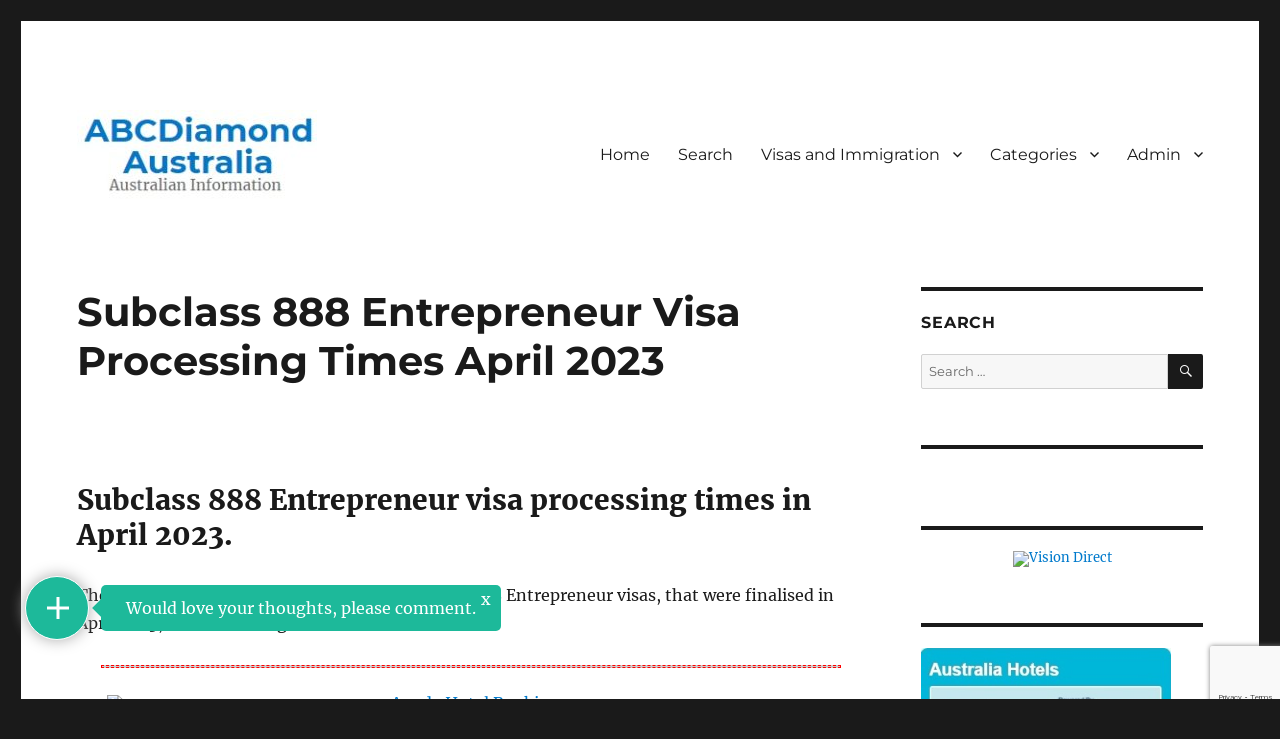

--- FILE ---
content_type: text/html; charset=utf-8
request_url: https://www.google.com/recaptcha/api2/anchor?ar=1&k=6LdjS8sZAAAAAEJnh_VQts7iJ_IhvQuMRjyInX4K&co=aHR0cHM6Ly93d3cuYWJjZGlhbW9uZC5jb20uYXU6NDQz&hl=en&v=N67nZn4AqZkNcbeMu4prBgzg&size=invisible&anchor-ms=20000&execute-ms=30000&cb=h9clacfsukth
body_size: 49012
content:
<!DOCTYPE HTML><html dir="ltr" lang="en"><head><meta http-equiv="Content-Type" content="text/html; charset=UTF-8">
<meta http-equiv="X-UA-Compatible" content="IE=edge">
<title>reCAPTCHA</title>
<style type="text/css">
/* cyrillic-ext */
@font-face {
  font-family: 'Roboto';
  font-style: normal;
  font-weight: 400;
  font-stretch: 100%;
  src: url(//fonts.gstatic.com/s/roboto/v48/KFO7CnqEu92Fr1ME7kSn66aGLdTylUAMa3GUBHMdazTgWw.woff2) format('woff2');
  unicode-range: U+0460-052F, U+1C80-1C8A, U+20B4, U+2DE0-2DFF, U+A640-A69F, U+FE2E-FE2F;
}
/* cyrillic */
@font-face {
  font-family: 'Roboto';
  font-style: normal;
  font-weight: 400;
  font-stretch: 100%;
  src: url(//fonts.gstatic.com/s/roboto/v48/KFO7CnqEu92Fr1ME7kSn66aGLdTylUAMa3iUBHMdazTgWw.woff2) format('woff2');
  unicode-range: U+0301, U+0400-045F, U+0490-0491, U+04B0-04B1, U+2116;
}
/* greek-ext */
@font-face {
  font-family: 'Roboto';
  font-style: normal;
  font-weight: 400;
  font-stretch: 100%;
  src: url(//fonts.gstatic.com/s/roboto/v48/KFO7CnqEu92Fr1ME7kSn66aGLdTylUAMa3CUBHMdazTgWw.woff2) format('woff2');
  unicode-range: U+1F00-1FFF;
}
/* greek */
@font-face {
  font-family: 'Roboto';
  font-style: normal;
  font-weight: 400;
  font-stretch: 100%;
  src: url(//fonts.gstatic.com/s/roboto/v48/KFO7CnqEu92Fr1ME7kSn66aGLdTylUAMa3-UBHMdazTgWw.woff2) format('woff2');
  unicode-range: U+0370-0377, U+037A-037F, U+0384-038A, U+038C, U+038E-03A1, U+03A3-03FF;
}
/* math */
@font-face {
  font-family: 'Roboto';
  font-style: normal;
  font-weight: 400;
  font-stretch: 100%;
  src: url(//fonts.gstatic.com/s/roboto/v48/KFO7CnqEu92Fr1ME7kSn66aGLdTylUAMawCUBHMdazTgWw.woff2) format('woff2');
  unicode-range: U+0302-0303, U+0305, U+0307-0308, U+0310, U+0312, U+0315, U+031A, U+0326-0327, U+032C, U+032F-0330, U+0332-0333, U+0338, U+033A, U+0346, U+034D, U+0391-03A1, U+03A3-03A9, U+03B1-03C9, U+03D1, U+03D5-03D6, U+03F0-03F1, U+03F4-03F5, U+2016-2017, U+2034-2038, U+203C, U+2040, U+2043, U+2047, U+2050, U+2057, U+205F, U+2070-2071, U+2074-208E, U+2090-209C, U+20D0-20DC, U+20E1, U+20E5-20EF, U+2100-2112, U+2114-2115, U+2117-2121, U+2123-214F, U+2190, U+2192, U+2194-21AE, U+21B0-21E5, U+21F1-21F2, U+21F4-2211, U+2213-2214, U+2216-22FF, U+2308-230B, U+2310, U+2319, U+231C-2321, U+2336-237A, U+237C, U+2395, U+239B-23B7, U+23D0, U+23DC-23E1, U+2474-2475, U+25AF, U+25B3, U+25B7, U+25BD, U+25C1, U+25CA, U+25CC, U+25FB, U+266D-266F, U+27C0-27FF, U+2900-2AFF, U+2B0E-2B11, U+2B30-2B4C, U+2BFE, U+3030, U+FF5B, U+FF5D, U+1D400-1D7FF, U+1EE00-1EEFF;
}
/* symbols */
@font-face {
  font-family: 'Roboto';
  font-style: normal;
  font-weight: 400;
  font-stretch: 100%;
  src: url(//fonts.gstatic.com/s/roboto/v48/KFO7CnqEu92Fr1ME7kSn66aGLdTylUAMaxKUBHMdazTgWw.woff2) format('woff2');
  unicode-range: U+0001-000C, U+000E-001F, U+007F-009F, U+20DD-20E0, U+20E2-20E4, U+2150-218F, U+2190, U+2192, U+2194-2199, U+21AF, U+21E6-21F0, U+21F3, U+2218-2219, U+2299, U+22C4-22C6, U+2300-243F, U+2440-244A, U+2460-24FF, U+25A0-27BF, U+2800-28FF, U+2921-2922, U+2981, U+29BF, U+29EB, U+2B00-2BFF, U+4DC0-4DFF, U+FFF9-FFFB, U+10140-1018E, U+10190-1019C, U+101A0, U+101D0-101FD, U+102E0-102FB, U+10E60-10E7E, U+1D2C0-1D2D3, U+1D2E0-1D37F, U+1F000-1F0FF, U+1F100-1F1AD, U+1F1E6-1F1FF, U+1F30D-1F30F, U+1F315, U+1F31C, U+1F31E, U+1F320-1F32C, U+1F336, U+1F378, U+1F37D, U+1F382, U+1F393-1F39F, U+1F3A7-1F3A8, U+1F3AC-1F3AF, U+1F3C2, U+1F3C4-1F3C6, U+1F3CA-1F3CE, U+1F3D4-1F3E0, U+1F3ED, U+1F3F1-1F3F3, U+1F3F5-1F3F7, U+1F408, U+1F415, U+1F41F, U+1F426, U+1F43F, U+1F441-1F442, U+1F444, U+1F446-1F449, U+1F44C-1F44E, U+1F453, U+1F46A, U+1F47D, U+1F4A3, U+1F4B0, U+1F4B3, U+1F4B9, U+1F4BB, U+1F4BF, U+1F4C8-1F4CB, U+1F4D6, U+1F4DA, U+1F4DF, U+1F4E3-1F4E6, U+1F4EA-1F4ED, U+1F4F7, U+1F4F9-1F4FB, U+1F4FD-1F4FE, U+1F503, U+1F507-1F50B, U+1F50D, U+1F512-1F513, U+1F53E-1F54A, U+1F54F-1F5FA, U+1F610, U+1F650-1F67F, U+1F687, U+1F68D, U+1F691, U+1F694, U+1F698, U+1F6AD, U+1F6B2, U+1F6B9-1F6BA, U+1F6BC, U+1F6C6-1F6CF, U+1F6D3-1F6D7, U+1F6E0-1F6EA, U+1F6F0-1F6F3, U+1F6F7-1F6FC, U+1F700-1F7FF, U+1F800-1F80B, U+1F810-1F847, U+1F850-1F859, U+1F860-1F887, U+1F890-1F8AD, U+1F8B0-1F8BB, U+1F8C0-1F8C1, U+1F900-1F90B, U+1F93B, U+1F946, U+1F984, U+1F996, U+1F9E9, U+1FA00-1FA6F, U+1FA70-1FA7C, U+1FA80-1FA89, U+1FA8F-1FAC6, U+1FACE-1FADC, U+1FADF-1FAE9, U+1FAF0-1FAF8, U+1FB00-1FBFF;
}
/* vietnamese */
@font-face {
  font-family: 'Roboto';
  font-style: normal;
  font-weight: 400;
  font-stretch: 100%;
  src: url(//fonts.gstatic.com/s/roboto/v48/KFO7CnqEu92Fr1ME7kSn66aGLdTylUAMa3OUBHMdazTgWw.woff2) format('woff2');
  unicode-range: U+0102-0103, U+0110-0111, U+0128-0129, U+0168-0169, U+01A0-01A1, U+01AF-01B0, U+0300-0301, U+0303-0304, U+0308-0309, U+0323, U+0329, U+1EA0-1EF9, U+20AB;
}
/* latin-ext */
@font-face {
  font-family: 'Roboto';
  font-style: normal;
  font-weight: 400;
  font-stretch: 100%;
  src: url(//fonts.gstatic.com/s/roboto/v48/KFO7CnqEu92Fr1ME7kSn66aGLdTylUAMa3KUBHMdazTgWw.woff2) format('woff2');
  unicode-range: U+0100-02BA, U+02BD-02C5, U+02C7-02CC, U+02CE-02D7, U+02DD-02FF, U+0304, U+0308, U+0329, U+1D00-1DBF, U+1E00-1E9F, U+1EF2-1EFF, U+2020, U+20A0-20AB, U+20AD-20C0, U+2113, U+2C60-2C7F, U+A720-A7FF;
}
/* latin */
@font-face {
  font-family: 'Roboto';
  font-style: normal;
  font-weight: 400;
  font-stretch: 100%;
  src: url(//fonts.gstatic.com/s/roboto/v48/KFO7CnqEu92Fr1ME7kSn66aGLdTylUAMa3yUBHMdazQ.woff2) format('woff2');
  unicode-range: U+0000-00FF, U+0131, U+0152-0153, U+02BB-02BC, U+02C6, U+02DA, U+02DC, U+0304, U+0308, U+0329, U+2000-206F, U+20AC, U+2122, U+2191, U+2193, U+2212, U+2215, U+FEFF, U+FFFD;
}
/* cyrillic-ext */
@font-face {
  font-family: 'Roboto';
  font-style: normal;
  font-weight: 500;
  font-stretch: 100%;
  src: url(//fonts.gstatic.com/s/roboto/v48/KFO7CnqEu92Fr1ME7kSn66aGLdTylUAMa3GUBHMdazTgWw.woff2) format('woff2');
  unicode-range: U+0460-052F, U+1C80-1C8A, U+20B4, U+2DE0-2DFF, U+A640-A69F, U+FE2E-FE2F;
}
/* cyrillic */
@font-face {
  font-family: 'Roboto';
  font-style: normal;
  font-weight: 500;
  font-stretch: 100%;
  src: url(//fonts.gstatic.com/s/roboto/v48/KFO7CnqEu92Fr1ME7kSn66aGLdTylUAMa3iUBHMdazTgWw.woff2) format('woff2');
  unicode-range: U+0301, U+0400-045F, U+0490-0491, U+04B0-04B1, U+2116;
}
/* greek-ext */
@font-face {
  font-family: 'Roboto';
  font-style: normal;
  font-weight: 500;
  font-stretch: 100%;
  src: url(//fonts.gstatic.com/s/roboto/v48/KFO7CnqEu92Fr1ME7kSn66aGLdTylUAMa3CUBHMdazTgWw.woff2) format('woff2');
  unicode-range: U+1F00-1FFF;
}
/* greek */
@font-face {
  font-family: 'Roboto';
  font-style: normal;
  font-weight: 500;
  font-stretch: 100%;
  src: url(//fonts.gstatic.com/s/roboto/v48/KFO7CnqEu92Fr1ME7kSn66aGLdTylUAMa3-UBHMdazTgWw.woff2) format('woff2');
  unicode-range: U+0370-0377, U+037A-037F, U+0384-038A, U+038C, U+038E-03A1, U+03A3-03FF;
}
/* math */
@font-face {
  font-family: 'Roboto';
  font-style: normal;
  font-weight: 500;
  font-stretch: 100%;
  src: url(//fonts.gstatic.com/s/roboto/v48/KFO7CnqEu92Fr1ME7kSn66aGLdTylUAMawCUBHMdazTgWw.woff2) format('woff2');
  unicode-range: U+0302-0303, U+0305, U+0307-0308, U+0310, U+0312, U+0315, U+031A, U+0326-0327, U+032C, U+032F-0330, U+0332-0333, U+0338, U+033A, U+0346, U+034D, U+0391-03A1, U+03A3-03A9, U+03B1-03C9, U+03D1, U+03D5-03D6, U+03F0-03F1, U+03F4-03F5, U+2016-2017, U+2034-2038, U+203C, U+2040, U+2043, U+2047, U+2050, U+2057, U+205F, U+2070-2071, U+2074-208E, U+2090-209C, U+20D0-20DC, U+20E1, U+20E5-20EF, U+2100-2112, U+2114-2115, U+2117-2121, U+2123-214F, U+2190, U+2192, U+2194-21AE, U+21B0-21E5, U+21F1-21F2, U+21F4-2211, U+2213-2214, U+2216-22FF, U+2308-230B, U+2310, U+2319, U+231C-2321, U+2336-237A, U+237C, U+2395, U+239B-23B7, U+23D0, U+23DC-23E1, U+2474-2475, U+25AF, U+25B3, U+25B7, U+25BD, U+25C1, U+25CA, U+25CC, U+25FB, U+266D-266F, U+27C0-27FF, U+2900-2AFF, U+2B0E-2B11, U+2B30-2B4C, U+2BFE, U+3030, U+FF5B, U+FF5D, U+1D400-1D7FF, U+1EE00-1EEFF;
}
/* symbols */
@font-face {
  font-family: 'Roboto';
  font-style: normal;
  font-weight: 500;
  font-stretch: 100%;
  src: url(//fonts.gstatic.com/s/roboto/v48/KFO7CnqEu92Fr1ME7kSn66aGLdTylUAMaxKUBHMdazTgWw.woff2) format('woff2');
  unicode-range: U+0001-000C, U+000E-001F, U+007F-009F, U+20DD-20E0, U+20E2-20E4, U+2150-218F, U+2190, U+2192, U+2194-2199, U+21AF, U+21E6-21F0, U+21F3, U+2218-2219, U+2299, U+22C4-22C6, U+2300-243F, U+2440-244A, U+2460-24FF, U+25A0-27BF, U+2800-28FF, U+2921-2922, U+2981, U+29BF, U+29EB, U+2B00-2BFF, U+4DC0-4DFF, U+FFF9-FFFB, U+10140-1018E, U+10190-1019C, U+101A0, U+101D0-101FD, U+102E0-102FB, U+10E60-10E7E, U+1D2C0-1D2D3, U+1D2E0-1D37F, U+1F000-1F0FF, U+1F100-1F1AD, U+1F1E6-1F1FF, U+1F30D-1F30F, U+1F315, U+1F31C, U+1F31E, U+1F320-1F32C, U+1F336, U+1F378, U+1F37D, U+1F382, U+1F393-1F39F, U+1F3A7-1F3A8, U+1F3AC-1F3AF, U+1F3C2, U+1F3C4-1F3C6, U+1F3CA-1F3CE, U+1F3D4-1F3E0, U+1F3ED, U+1F3F1-1F3F3, U+1F3F5-1F3F7, U+1F408, U+1F415, U+1F41F, U+1F426, U+1F43F, U+1F441-1F442, U+1F444, U+1F446-1F449, U+1F44C-1F44E, U+1F453, U+1F46A, U+1F47D, U+1F4A3, U+1F4B0, U+1F4B3, U+1F4B9, U+1F4BB, U+1F4BF, U+1F4C8-1F4CB, U+1F4D6, U+1F4DA, U+1F4DF, U+1F4E3-1F4E6, U+1F4EA-1F4ED, U+1F4F7, U+1F4F9-1F4FB, U+1F4FD-1F4FE, U+1F503, U+1F507-1F50B, U+1F50D, U+1F512-1F513, U+1F53E-1F54A, U+1F54F-1F5FA, U+1F610, U+1F650-1F67F, U+1F687, U+1F68D, U+1F691, U+1F694, U+1F698, U+1F6AD, U+1F6B2, U+1F6B9-1F6BA, U+1F6BC, U+1F6C6-1F6CF, U+1F6D3-1F6D7, U+1F6E0-1F6EA, U+1F6F0-1F6F3, U+1F6F7-1F6FC, U+1F700-1F7FF, U+1F800-1F80B, U+1F810-1F847, U+1F850-1F859, U+1F860-1F887, U+1F890-1F8AD, U+1F8B0-1F8BB, U+1F8C0-1F8C1, U+1F900-1F90B, U+1F93B, U+1F946, U+1F984, U+1F996, U+1F9E9, U+1FA00-1FA6F, U+1FA70-1FA7C, U+1FA80-1FA89, U+1FA8F-1FAC6, U+1FACE-1FADC, U+1FADF-1FAE9, U+1FAF0-1FAF8, U+1FB00-1FBFF;
}
/* vietnamese */
@font-face {
  font-family: 'Roboto';
  font-style: normal;
  font-weight: 500;
  font-stretch: 100%;
  src: url(//fonts.gstatic.com/s/roboto/v48/KFO7CnqEu92Fr1ME7kSn66aGLdTylUAMa3OUBHMdazTgWw.woff2) format('woff2');
  unicode-range: U+0102-0103, U+0110-0111, U+0128-0129, U+0168-0169, U+01A0-01A1, U+01AF-01B0, U+0300-0301, U+0303-0304, U+0308-0309, U+0323, U+0329, U+1EA0-1EF9, U+20AB;
}
/* latin-ext */
@font-face {
  font-family: 'Roboto';
  font-style: normal;
  font-weight: 500;
  font-stretch: 100%;
  src: url(//fonts.gstatic.com/s/roboto/v48/KFO7CnqEu92Fr1ME7kSn66aGLdTylUAMa3KUBHMdazTgWw.woff2) format('woff2');
  unicode-range: U+0100-02BA, U+02BD-02C5, U+02C7-02CC, U+02CE-02D7, U+02DD-02FF, U+0304, U+0308, U+0329, U+1D00-1DBF, U+1E00-1E9F, U+1EF2-1EFF, U+2020, U+20A0-20AB, U+20AD-20C0, U+2113, U+2C60-2C7F, U+A720-A7FF;
}
/* latin */
@font-face {
  font-family: 'Roboto';
  font-style: normal;
  font-weight: 500;
  font-stretch: 100%;
  src: url(//fonts.gstatic.com/s/roboto/v48/KFO7CnqEu92Fr1ME7kSn66aGLdTylUAMa3yUBHMdazQ.woff2) format('woff2');
  unicode-range: U+0000-00FF, U+0131, U+0152-0153, U+02BB-02BC, U+02C6, U+02DA, U+02DC, U+0304, U+0308, U+0329, U+2000-206F, U+20AC, U+2122, U+2191, U+2193, U+2212, U+2215, U+FEFF, U+FFFD;
}
/* cyrillic-ext */
@font-face {
  font-family: 'Roboto';
  font-style: normal;
  font-weight: 900;
  font-stretch: 100%;
  src: url(//fonts.gstatic.com/s/roboto/v48/KFO7CnqEu92Fr1ME7kSn66aGLdTylUAMa3GUBHMdazTgWw.woff2) format('woff2');
  unicode-range: U+0460-052F, U+1C80-1C8A, U+20B4, U+2DE0-2DFF, U+A640-A69F, U+FE2E-FE2F;
}
/* cyrillic */
@font-face {
  font-family: 'Roboto';
  font-style: normal;
  font-weight: 900;
  font-stretch: 100%;
  src: url(//fonts.gstatic.com/s/roboto/v48/KFO7CnqEu92Fr1ME7kSn66aGLdTylUAMa3iUBHMdazTgWw.woff2) format('woff2');
  unicode-range: U+0301, U+0400-045F, U+0490-0491, U+04B0-04B1, U+2116;
}
/* greek-ext */
@font-face {
  font-family: 'Roboto';
  font-style: normal;
  font-weight: 900;
  font-stretch: 100%;
  src: url(//fonts.gstatic.com/s/roboto/v48/KFO7CnqEu92Fr1ME7kSn66aGLdTylUAMa3CUBHMdazTgWw.woff2) format('woff2');
  unicode-range: U+1F00-1FFF;
}
/* greek */
@font-face {
  font-family: 'Roboto';
  font-style: normal;
  font-weight: 900;
  font-stretch: 100%;
  src: url(//fonts.gstatic.com/s/roboto/v48/KFO7CnqEu92Fr1ME7kSn66aGLdTylUAMa3-UBHMdazTgWw.woff2) format('woff2');
  unicode-range: U+0370-0377, U+037A-037F, U+0384-038A, U+038C, U+038E-03A1, U+03A3-03FF;
}
/* math */
@font-face {
  font-family: 'Roboto';
  font-style: normal;
  font-weight: 900;
  font-stretch: 100%;
  src: url(//fonts.gstatic.com/s/roboto/v48/KFO7CnqEu92Fr1ME7kSn66aGLdTylUAMawCUBHMdazTgWw.woff2) format('woff2');
  unicode-range: U+0302-0303, U+0305, U+0307-0308, U+0310, U+0312, U+0315, U+031A, U+0326-0327, U+032C, U+032F-0330, U+0332-0333, U+0338, U+033A, U+0346, U+034D, U+0391-03A1, U+03A3-03A9, U+03B1-03C9, U+03D1, U+03D5-03D6, U+03F0-03F1, U+03F4-03F5, U+2016-2017, U+2034-2038, U+203C, U+2040, U+2043, U+2047, U+2050, U+2057, U+205F, U+2070-2071, U+2074-208E, U+2090-209C, U+20D0-20DC, U+20E1, U+20E5-20EF, U+2100-2112, U+2114-2115, U+2117-2121, U+2123-214F, U+2190, U+2192, U+2194-21AE, U+21B0-21E5, U+21F1-21F2, U+21F4-2211, U+2213-2214, U+2216-22FF, U+2308-230B, U+2310, U+2319, U+231C-2321, U+2336-237A, U+237C, U+2395, U+239B-23B7, U+23D0, U+23DC-23E1, U+2474-2475, U+25AF, U+25B3, U+25B7, U+25BD, U+25C1, U+25CA, U+25CC, U+25FB, U+266D-266F, U+27C0-27FF, U+2900-2AFF, U+2B0E-2B11, U+2B30-2B4C, U+2BFE, U+3030, U+FF5B, U+FF5D, U+1D400-1D7FF, U+1EE00-1EEFF;
}
/* symbols */
@font-face {
  font-family: 'Roboto';
  font-style: normal;
  font-weight: 900;
  font-stretch: 100%;
  src: url(//fonts.gstatic.com/s/roboto/v48/KFO7CnqEu92Fr1ME7kSn66aGLdTylUAMaxKUBHMdazTgWw.woff2) format('woff2');
  unicode-range: U+0001-000C, U+000E-001F, U+007F-009F, U+20DD-20E0, U+20E2-20E4, U+2150-218F, U+2190, U+2192, U+2194-2199, U+21AF, U+21E6-21F0, U+21F3, U+2218-2219, U+2299, U+22C4-22C6, U+2300-243F, U+2440-244A, U+2460-24FF, U+25A0-27BF, U+2800-28FF, U+2921-2922, U+2981, U+29BF, U+29EB, U+2B00-2BFF, U+4DC0-4DFF, U+FFF9-FFFB, U+10140-1018E, U+10190-1019C, U+101A0, U+101D0-101FD, U+102E0-102FB, U+10E60-10E7E, U+1D2C0-1D2D3, U+1D2E0-1D37F, U+1F000-1F0FF, U+1F100-1F1AD, U+1F1E6-1F1FF, U+1F30D-1F30F, U+1F315, U+1F31C, U+1F31E, U+1F320-1F32C, U+1F336, U+1F378, U+1F37D, U+1F382, U+1F393-1F39F, U+1F3A7-1F3A8, U+1F3AC-1F3AF, U+1F3C2, U+1F3C4-1F3C6, U+1F3CA-1F3CE, U+1F3D4-1F3E0, U+1F3ED, U+1F3F1-1F3F3, U+1F3F5-1F3F7, U+1F408, U+1F415, U+1F41F, U+1F426, U+1F43F, U+1F441-1F442, U+1F444, U+1F446-1F449, U+1F44C-1F44E, U+1F453, U+1F46A, U+1F47D, U+1F4A3, U+1F4B0, U+1F4B3, U+1F4B9, U+1F4BB, U+1F4BF, U+1F4C8-1F4CB, U+1F4D6, U+1F4DA, U+1F4DF, U+1F4E3-1F4E6, U+1F4EA-1F4ED, U+1F4F7, U+1F4F9-1F4FB, U+1F4FD-1F4FE, U+1F503, U+1F507-1F50B, U+1F50D, U+1F512-1F513, U+1F53E-1F54A, U+1F54F-1F5FA, U+1F610, U+1F650-1F67F, U+1F687, U+1F68D, U+1F691, U+1F694, U+1F698, U+1F6AD, U+1F6B2, U+1F6B9-1F6BA, U+1F6BC, U+1F6C6-1F6CF, U+1F6D3-1F6D7, U+1F6E0-1F6EA, U+1F6F0-1F6F3, U+1F6F7-1F6FC, U+1F700-1F7FF, U+1F800-1F80B, U+1F810-1F847, U+1F850-1F859, U+1F860-1F887, U+1F890-1F8AD, U+1F8B0-1F8BB, U+1F8C0-1F8C1, U+1F900-1F90B, U+1F93B, U+1F946, U+1F984, U+1F996, U+1F9E9, U+1FA00-1FA6F, U+1FA70-1FA7C, U+1FA80-1FA89, U+1FA8F-1FAC6, U+1FACE-1FADC, U+1FADF-1FAE9, U+1FAF0-1FAF8, U+1FB00-1FBFF;
}
/* vietnamese */
@font-face {
  font-family: 'Roboto';
  font-style: normal;
  font-weight: 900;
  font-stretch: 100%;
  src: url(//fonts.gstatic.com/s/roboto/v48/KFO7CnqEu92Fr1ME7kSn66aGLdTylUAMa3OUBHMdazTgWw.woff2) format('woff2');
  unicode-range: U+0102-0103, U+0110-0111, U+0128-0129, U+0168-0169, U+01A0-01A1, U+01AF-01B0, U+0300-0301, U+0303-0304, U+0308-0309, U+0323, U+0329, U+1EA0-1EF9, U+20AB;
}
/* latin-ext */
@font-face {
  font-family: 'Roboto';
  font-style: normal;
  font-weight: 900;
  font-stretch: 100%;
  src: url(//fonts.gstatic.com/s/roboto/v48/KFO7CnqEu92Fr1ME7kSn66aGLdTylUAMa3KUBHMdazTgWw.woff2) format('woff2');
  unicode-range: U+0100-02BA, U+02BD-02C5, U+02C7-02CC, U+02CE-02D7, U+02DD-02FF, U+0304, U+0308, U+0329, U+1D00-1DBF, U+1E00-1E9F, U+1EF2-1EFF, U+2020, U+20A0-20AB, U+20AD-20C0, U+2113, U+2C60-2C7F, U+A720-A7FF;
}
/* latin */
@font-face {
  font-family: 'Roboto';
  font-style: normal;
  font-weight: 900;
  font-stretch: 100%;
  src: url(//fonts.gstatic.com/s/roboto/v48/KFO7CnqEu92Fr1ME7kSn66aGLdTylUAMa3yUBHMdazQ.woff2) format('woff2');
  unicode-range: U+0000-00FF, U+0131, U+0152-0153, U+02BB-02BC, U+02C6, U+02DA, U+02DC, U+0304, U+0308, U+0329, U+2000-206F, U+20AC, U+2122, U+2191, U+2193, U+2212, U+2215, U+FEFF, U+FFFD;
}

</style>
<link rel="stylesheet" type="text/css" href="https://www.gstatic.com/recaptcha/releases/N67nZn4AqZkNcbeMu4prBgzg/styles__ltr.css">
<script nonce="S2ukS1A8fQQ0ZnZnztywtQ" type="text/javascript">window['__recaptcha_api'] = 'https://www.google.com/recaptcha/api2/';</script>
<script type="text/javascript" src="https://www.gstatic.com/recaptcha/releases/N67nZn4AqZkNcbeMu4prBgzg/recaptcha__en.js" nonce="S2ukS1A8fQQ0ZnZnztywtQ">
      
    </script></head>
<body><div id="rc-anchor-alert" class="rc-anchor-alert"></div>
<input type="hidden" id="recaptcha-token" value="[base64]">
<script type="text/javascript" nonce="S2ukS1A8fQQ0ZnZnztywtQ">
      recaptcha.anchor.Main.init("[\x22ainput\x22,[\x22bgdata\x22,\x22\x22,\[base64]/[base64]/[base64]/[base64]/[base64]/[base64]/[base64]/[base64]/[base64]/[base64]/[base64]/[base64]/[base64]/[base64]\x22,\[base64]\x22,\x22I2BeHsOKMFHCkMKBwrTCvcO0bcKzwo7DhUvDjsKWwqPDo3Nmw4rCvMK1IsOeD8OyRHR7FsK3YwxxNijCmkFtw6BQGxlwOMOsw5/Dj3/Dj0TDmMOdFsOWaMOSwrnCpMK9worCtDcAw75Uw60lQ3kMwrbDgcK1J0YLbsONwopmX8K3woPCihTDhsKmMcKnaMKydMKFScKVw6dJwqJdw7Qrw74Kwrs/aTHDuzPCk35iw649w54gMj/CmsKIwqbCvsOyM2rDuQvDrMKRwqjCughhw6rDicKYJcKNSMO9wrLDtWNywqPCuAfDjMOcwoTCncKeMMKiMjsBw4DClHRWwpgZwp5yK2J7YmPDgMONwpBRRw1vw7/CqDfDhCDDgRoCLkV9IxABwr5qw5fCusOawqnCj8K7acOBw4cVwq0RwqERwojDjMOZwpzDs8KVLsKZKw8lX1RUT8OUw4x7w6MiwrwkwqDCgwYKfFJ2Q8KbD8KnREzCjMOpVH50wqvChcOXwqLCuVXDhWfCicOVwovCtMKjw40vwp3DmcOqw4rCvjl4KMKewqXDmcK/[base64]/[base64]/FEDCisKsZsKDEB48NsKxbDI0BMK9ZcKNOU4SSsK6w7zDvMKQPsK4ZT8Fw6bDkxgbw4TChx3Dt8KAw5A9JUPCrsKIe8KfGsOwUMKPCyBPw404w6nCnzrDiMO/[base64]/DlsOjwqc3U8OzdsOcF8Ora8KLwpUUw7UbNMO/wpsowoDDtlI8A8O9AMK6E8O2IzXClsKeDxTCjsKvwq/CgX7Co3wxWMOCwr/CsxkxXyhKwqDCm8O8wqM9wpRDwrnCgBAew6nDocOOwrACNn/DosK/[base64]/CqiPDiA/CqGA8w4JHJnMoZRjDhMKoC8Oyw6UQUQZLOgbDnsKhHWBmRhJ2Y8OOXcKxESg+cwLCpsOJccO6NmdVYgRKeCQFw7fDuzpmAcKfwpjCoSXCohtfw6chwqAaWGcCw6jCnnrCv17DuMKBwpdGw5Y4XsODw61wwqbDosOxOm3DicOqdcKkNcKPw5/Dq8O1w6jCvBnDoT8pJAbCkwNKHHrDosOEwok6wqvDusKswpjDmgs5wpMLNkPDuTojwoTDrQ/DhV9fw6TDqF7DkCrCh8K/w6pfAMOYF8K2w5XDvMKJdGYGw4XCr8OyMR4JUcOYQz/DhRAsw5nDjWJSRcODwohvPh/Dq0FDw5LDvsOawpEswpBEwoLDrMOWwphmMU3CjiRowrh6w77CgcOxTsKbw43DtMKUJTBfw4wCGsKIPTjDlkJMXH/Cn8KOUm7DkcKxw5DDnxlmwpDCmcOYwoAgw4PCssOHw7nCncKnDMKYV2ZgesOAwooFYXLClsOewrvCmm/DncO8w5fChMKHbE56WDzCjhLCo8KuPwvDmTjDpCjDuMOjw6V0wr5ew5/[base64]/Dg8OUw5ZDXmYUahMeZQ8Mw5nDu8Kewp3DqmwUdiU1wq7DhQBEU8OAV2REaMKrJhcfeSzDg8ODwpoSP1DDkmvDvVfCpMOSC8O1w7NIYcOFw5XCpUTCkEXDpjvDrcKpUWcUwpY6wrPCm1zDvQMpw6NjOywvW8KVPcOVw5XCpcODTULClMKQU8OYwrwmdMKMwqo2w5/[base64]/[base64]/CgsOTwr8rwpkMwqrCo37DnUfCmsKnQsKLwqpOeENSJMOsPsKOMwIydm4EfsONGsK9TcOSw51TLSFwwovCh8K4SMKSOcODwpbDtMKbw7fClg3Dt1kHUsOcU8KgIsOdFMOeQ8Kjw6IiwqB9wojDn8O2QR5NYsKFw6vCvkjDiXBTG8KRMBECFk3Dr3wFWRjCiHvDnsKTw4/DjXA/wpPCqXhQZwpUCcOrwoIdwpJqw6tWeG/Cqnx0wqNYVmvCnjrDsAbDgsOZw5LCvQZODcO0w5DDu8OUA0YsUkcwwr08Y8KjwpnCgF9PwoN6TyQpw5FVw53CrWBfeidpwotbVMOOWcKNwoDDusK/w4FWw5vCuzXDv8OnwrUaPsKAwqYkw4EDZUkTw6xTacKQPwLDkcOBCcOJOMKUIcOUJMOSQBHDp8OMJMOMw58VNRcOwr/[base64]/ICzCrmfCscKlHnwdwoXDpMOZCjLDjQrCtBZ1wpPDuMOqZlITF393w5t/[base64]/[base64]/CqcKIAn1Wwp/DjBhAVgHCnsKWw4pZwrUlNzFuUcKOwoXDvlnDrMO6ecKTYMKQL8OpQlPDv8OMw7nCrXEnw6zDo8OawqnCoyF1wojCp8KZwoB1w4pgw4PDvX4bOk3ChMOKXsKJw5Vew57CnTvCkEkSw5otw5nCjh/DoDFFIcOdGGzDpcK8BhfDkRc/ZcKjwrnDlsKmc8KGPU1Ow4dSLMKIw6vCt8KCw77Ci8KAdz4Hw6nDn3ZaVsOOw57CvFooMBHCm8KzwpAswpDDtUZ1W8KHwqDCmhPDkmF2wpHDpcO/w5bClcO7w4VDIMOcUm5JWMO/cg9BHgFVw7PDhx1ewq9Pwrxpw4DCnwhSwrjDvhwzwod5woEieibDo8OywoVMw4t4BzN4w71pw43CisOnAShIU2LDrl/ClsKWwp3DiSYUw4Maw5zDiSjDv8Kew47Cs3Btw7FYw60DI8KqwpDCrwHDuGxpO2E/w6LDvDrCgHbCvAFWw7LCpwLCsVRuw7wGw6/[base64]/CjMKkw7ADw4nCsCwgw6NdEsKcwqHDicKkNcKXwofDi8KpwpMcw7p0ZU9Awo8ffRzCiFzDlcOiGE/Dk1PDowBgCMOywqDDuHsSwoHCsMKxIU0vw4TDrcOBccKmLTXDpjLCvw8AwqtobC/[base64]/DXzCn8KEwqBxw5zCn3HDgcOjw6E7PWt/w57DmsKpwoNUBCpgw4HCj3fCpcKpdcKbwrjCsl5WwpBNw74Fwr3Ci8Kyw6RvRF7Dk23DiwDCgsKFbcKcwpxPw6zDh8OVYC/[base64]/CpQ/CkBImwq3CiVErCMK8w6QOwrDCjzDCicKRXcK/[base64]/DrMOKwrXDp3RawoXDicKTKMOqw6rDl8O4w6kcw4nCp8KdwrtAwoHCi8KkwqB6wpvCn1Q/wpLDiMK3w5Jzw7Ahw5UgPMOKcBHDl0PDtsKowp5FwqjDqcO3ZlDCu8KgwpTCvmZODsKvw5NdwrjClMKmX8O1O2PCgzLCjivDvUcvP8KkeibCmMKCw4tEwo0bKsK/wpLCoCvDnMOQM2PCk1skTMKXN8KfAE7CqjPCnHzDjnN+XMK0w6PCsRZpT0dpfENrdmpAw7JROlPDpWrDvcKCw4nCunkNZVvDowB8GVnClMKhw4o9UsKpeXwawqBrSXVZw6/DlMOJw4bCvSZSwqJRUicowrJ4w53DmSdRwoAVAsKewp/CnMOuw4c+w5FnAMOCwo7Dm8O8OcOhwqzDllPDohTCocOqwp/DhRcZYBZDworDtAfDv8KaCzvChQ52w5PDoSjCozEWw6RLwrTDhcOjwpREwpHCqhPDksO2wqUgPRQywqsMc8KWw67CqXrDnA/CtSDCscO8w5dAwovCj8KbwqDCmwdBXMOCwoLDisO2wrIZJUbDtMOMw6EWX8Kqw57Cu8O/[base64]/[base64]/[base64]/DoDRxHsOPwrUgw4TCuz3DkV7DpsO0w6nCmzfCl8Ojw5nDgWnDi8O7wp/CrMKVwpvDlwI3RMOUw5RZw5nCpsOTclPCgMO1U1bDjAnDsQ4Mwo/[base64]/Du8KgL8OYBcK+e8KUwpzCrcKkw79lBsKtc3EuwprCjcKBNgd2ICdARUY8w4nCrHdzFjsXE3vDhwPCjwbCpWlMw7HDhTVTw47CjwDDgMOzw74LKhY1MsO7ekfDqMOvw5VsdVHClEwjwp/Dk8KjasObAwbDoQsqw5UQwqIKDMONeMKIw4/DjMKWw4Z4QQhiXGbDiBTDnS3DjsOOw7s/[base64]/Cs8KGf8K5ccOUATbCosOgwqHClsO6YFdlw53DthIQAgLCjXLDoyldw7XDp3TClQgULHTDi2N3w4PDksO3w7XDkwYuw7nDjsOXw6TCnCM0AsKFwrllwpxtdcOnCR7DrcObD8KlLFzCkcOWwoMMwrRZEMKDwr3Dliwsw5bCssKWcS/DtEYfw44RwrfDnMOcwoUwwoTCkgMSw406wp9Pc3LClcOrGMOtPsOAPsK/fcK6AmF+TCpbTzHCgsORw57Cv1NVwr1tw4/DvMKCUMO7wrnDsBgxwoEjWnXDh37DnTwJwq8/PQjCsHEcwolZw5trBsKHRnVWw7cOQ8O2KkIaw4dqw7fCskcPw7Jww59zw4vDpQ9XAjZXO8KMaMKMLcKtU1YWQMONwq7DqsKhw7oTSMK8JsK+woPDgcOQGsKAw7DDkXQmI8KARzc9B8O4w5d/dGzCocKzwo5rEkxxw7ZddsKBwotMR8OrwqnDq3M3Z0UYwpY9wp0LDGgufcOzfcKdBk7DhcOWwpfCtFwIJcKnfAFJwofCm8OsKsO6VsOZwqJWwonDqQQOwoNkeXvDnjxcw78xQH3Dt8O3NwBUeQLDqsOZTyTChB7DowdjTzFMwofDmWzDhChxwo/DhzgMwpBfwrVpMsKzw5RZLhHDl8K9w54jCV8Wb8OxwrbCrjgSOhXCiQnCoMOtw7xXw6LDtGjDk8OzQcKUwrHDmMOLwqJ/woNWwqDDssKfwr8VwqA1w7fDt8KeOsOMOsKlcnZODMOFw7XDqsOjGsKOworDkVjDrMOKVwTDocKnOj94wqplUcO2WMOyecOVJ8KTwr/DtztIwpJnw6E2wqA9w53CncK1wpTDilzDq3vDmlVXYsOfZ8Olwopjw7/DmDbDvMKjfsOAw5kPSWpnw4ETwq14X8Oqw7toZg1lw6vClnUSU8OhckjCnDpywo45UgfCnMOXd8Omw5PCnmQ3w6zCtMK2Zy/CnmJYw7U0JMKyY8OBUTdjJsKOw77DssKPGx5+PBgnwovDpy3CsU3Cp8OxXR8iRcKiNcO1wrZnBMOkw7DCtATDhi3CgxrCnU50woZpcHMvw6TCgsKfQTDDhMOCw4PCkW95wpcJw4XDpiHCrcKSLcKvwqrDu8Krw53CjXfDtcOowr8rO1TDlsKnwr/DuS93w7hPIiXDqAxAT8Oiw6PDoF1ww6RVY3/DnMKiN0Red3Ykw6vCosK+eXHCvh95wop9w7DCm8OdUsKKKcKaw7oLw7hOMMOlwq/Cs8K/QgvCj1fDshUDwoDCoBREPMKCThl0M3pAwpnCiMKgJ25yexHCt8KLwoVTw5bDnsK9fsOQGsKKw6HCpDttbXHDliAywoA/w4/DkcOzfQV+wqvCvlpvw7vCqcOWEMOxeMKDcSxIw5rClxnCqF/Cgl9xZMK0w6AJZiwWwplzYSbCkygabcK8wrPCvwQ0w4rCtDzDgcOlw6fDnA/DkcKCEsKuw7vCkgPDjMOowpLCsgbCmQlfwowRw4MIMnvCjcOnw4XDmMOyS8O6PAvCiMOaRRErw5YiSDTCgQnCmQoVKMOGNGrDvGPDoMKvw5fChsOEblYewprDicKOwroLw5gPw7/DhizCmMKbwpdUw7FtwrJaw5xIZcK9JmvDp8K4woLDlsOBHsK5w77DiVcgSsO5SyjDqV52ecKKe8O8w5ZYA2tJwqpqwp/Cu8OSHVrDssK3a8OlWcOfwofDniRqBMKzw682TXjCrg/[base64]/DvcK+wpgPTUtsLSrCjcOrI8KbaMKwScOsw6oAw7/[base64]/ClmbCtxhmw6PCscO8w5oIRlVDHcKeehfCuFvCtH4awo/[base64]/[base64]/DssKbecKpw4gOwrfCt8ONwociK8O1w6HCsMKZA8KQIR7DkMOtIA/[base64]/wqzDq2LDrsOdw6FHeMOWdnLCv8KxWj8zRRIgwrh2wrl9bF7DicOtYHXDmMKrAmEswrhDCsOyw6TCpGLCqQnClg3Dh8OBwonChcOLTMKDHyfDrysRw68ResOfw6gww65SUcOpLyfDnsOPT8K8w7vDn8KAU3cWEcKnwpvDgGN5wpbCiFjCnMODPcODMSDDhx/[base64]/DnMOlH8KHDMO1GGQqwoF+wqzCoMOucsKzJWVTCMO/Hn/Dj0DDs33DisKSbsOEw68EEsOvwozCgGgfwqvCqMOUdMKOwr3Cv0/[base64]/wqTCr8OQTmccfyrDgsKUES1MN8KbACvCtcKNNS8hwphRwpHCscOKUkvCry7DocKmwrPCpMKNNArDkE3DrjrCvcOnMXTDrzEpCxfCsAMyw4jDl8OrQk/DgD06w4bCqsKFw6rChsKKZmARYwcLJ8KswrNlP8OvEXhMw4AOw6zCsBjDsMO+w7YCS0JGw559w4ldw5LDihbCqcOMw6Yww6k0w77DkE9oO2/DgAfCumglHAUCccKJwqFuEMOtwrjCi8KrBcO4wqLCq8OQPD9uNgnDo8Oyw6kZRxnDpEYzfwcFFsObDyHCj8KkwqoeWQpgTgnDvMKNF8KcOsKjwprDjMOYImDDg0jDskMww6PDpsO3UUfCvQIoZm7DnQcjw4MhFsOtHBjCrC/DhsKKSn0aEkbDihkAw4w/[base64]/S8OuesOqHcOUShwRInp/w6rDhMOoOlk5w6LDoVrDvcOCw53DkR3Cjmgdwo9ewp4+dMKkw4fDii0MwpnDp3zDmMKuNcOyw5IDScK0cg5bD8K8w4ZkwrfDmzfDucOVw5fClMKdw7AGw77CuFDCocKiP8OxwpXCvMOXwpjCt2LCo1xXfE/CszAFw6gWw4zCpjLDj8Kmw6LDkiQnF8KQw5HDl8KMD8O/w6M7w6jDtsOBw5LDvMOcwo/DnsOZLj8DYGcJw4BhNcOEcMKRXChlXT93w7nDm8OWwqEnwrDDtChTwpoAwrrCpS3CjS1fwo/DmwbDmsKsRjdyfALCncKKQcOjwqYZcMK/wrLCkQzCksK1J8OyEHvDphcAwrPCmAXCkx4ANcKNwrPDnTfCu8O+AcK0b246esOswqIDFyrCiwrDq3FJFMKEEsO4wrXDoDvCs8OrQSDDtwbCg1geU8K3woDCgijCmwnDjnLDoUzDtT/[base64]/E8O+w4Fnw5lxeQ9pw6xTw4XDm8OkOMODwq7CljrDk1kEY13Di8KAGi1hw7/CoDzCkMKtwroLVx/DoMOwFE3CmcO9FFoRasKRU8OXw6hEZ1PDt8Ogw5LDuzPCosObY8KeTMKLI8O6OAcsFMKVwojDklJtwq1NAmrDlhXDv2zDvMO1FQEXw43DkMKfwrvCrsO9wogJwrMowpkGw7ttwrkfwofDlcKSw4plwpxDbmvClMKjwp4/wrVbw5FAPMOiP8Ksw7zCssOhw6sgIHXDlcOzw7nChSDDkcKhw47CsMOVw50AQMOLbcKINsO6DMK9wpJuZcOoTFhHw7TDj0o7w5d0wqDDpRDDrsKWRMOYMmTCtsKNwovClgJYwrhkMiQKwpE9YsOiLcKfw5trISVfwoJEIg/Co04/[base64]/DsMOmVFnCtD7ChsKse8K8G8KTNhdla8KHw4/CscKww4ljRcKYw65uDSxAIiTDksOWwplkwrQuBMK+w7ErV0ZFeSbDqQx5wrPCkMKDwoLCmktbw7IUbw/CscKjCVlowpfCrMKCSwhLMW/Dk8KbwoMbwq/CqMOkV2tEw4JCa8OsU8KaeQrDsjMgw7Vew7DDtMKwIsOZRBkJw6/CtExGw4TDjMO7wr/CoWEJQwPCjcKMw5MkLHZGe8KhDRtFw6pawq4FeX3DisOzGcO5wox/w4VnwqInw7V0wpM1w4vCoE7CjEkLMsOsPTsYZ8OgK8OBSyHCiypLCElHJyI9EsKWwrFBw5cYwrXDhMO6D8K2JsOpw4zDncOHc2nDr8KCw6fDrx8lwoFLwr/CtsK8bsO3JcOyCiJhwoNvU8O7MHEKwrPDqBfDp1h7wqw+Mz3CiMK0OGhEGR3Dk8OQwpolP8KTwovChsOXwp/ClxweBGjCksKjwpzDlF89w5HDq8OowpsywrrDssK/[base64]/CqDLCo1/[base64]/DrsOPKcOnw6M1FsKyZcKAH8OoJ2w4w4pUwpd8wqJqwrXDoHdkwrBHdlrCpAxgwpvCnsKSSgpbJSJvcyPCl8O1wr/Ds20qwrJiTAxdHSNkwr8MCFdsBh4SEgvDk25Aw7bDrQvCuMK1w5fDv2dmIRUdwo/Dh2LCt8O1w6ZLw4FDw6fDosKvwpw+CyPCl8KlwpUiwpRwwq/CksKZw5zCmV9iXQVawqhxFHYZeiPDtsKwwqlFamlJZBMgwqbDjXPDqH/[base64]/ClnQJIDDDvcO8wq4Pw5HCiMO1w6rDoj3ClC42PGECGcOdwoJNO8OZw7vCg8ObbMKfDsKOwpQPwrnDkXDCm8KhWV8fPFXDusKXN8KbwrHDrcORNy7CrwjCohlwwrDDlcO5woNVw6DCmG7Dq1TDpiN/V3Q8BcK6QMO/a8K0w55FwqRadSTDmTQvw6lWIWPDjMObwoRYXMKhwqojQ0YTwoRew5Yvf8KyYg/[base64]/w53Cu8OGGwUew5DDrcKZwo7DjzXDkkzDg0/CvsORw6B+w79+w43CpgzDhBxfwrEPRjbDlcKoA0DCo8O3PkzDrMOSasKaCgnDqMKywqLCmhM/[base64]/CusO5wr/DjlxCwo4iWcO9woJUwohFw7bDnMO6HkvCsFjCvzNRwpYvGcOPwrPDiMKiZcODw73Dj8KCw5ZhQDTDqMKawq/CrMKXT0LDokdrwpbDsQ4pw5rCk1fClh1ZZAFFA8OIOnk+alfDon/DrcO3wozCisKcJXXCiQvClA8/XQTDkcOUw5NhwpUHwpVSwq90TSXCimXDtcOFWcOQesKgazB5woLCrm85w5DCqmjCuMKdTsO5PgTCjsOZwqvDl8KMw5c/wpHCjMOLwp/CkllJwo1bElzDjMKRw4LCkcKfdgkAPzIdwqgUVsKNwokde8OTwrTDpMONwrLDnsKPw61Jw63DoMOPw6R1w6ljwo7CkRUKfMKJWGJOwo7DocOTwr9xw75+w7DDizIgfsKlMMOyF0YsI0B2YFEiU0/CjSLDvC7CpcKrw6QcwoPDjMKiRyguLhUCwoQuEsOjwo/Ct8KmwoZEIMKTw5RzacORwrcmesOxHm7ChsOvURDCt8KxGmokC8Orw6ZpMCU1NHDCs8OVQUIgciTDm2kbw5vCtylTwq/CnxTDhnt7w43Co8KmYQfCu8K3c8OAw54vQsOKwoUlwpRjwr/Dm8OSwo4ROwHDjMOeV0Uxwq/DrSxuHsOpVCfDnUh5TFLDvcKlRWHCtsONw64KwqnCqsKkIsK+YTPDvMKTO0hNZXgld8KXYHkiwo9lBcOxwqPCrA1pcnTCtzHDvQ1TdcO3wr9SQRcyb0bDlsOqw7oLcsKOfsO6Zzlrw4lYwpPDhzDCpsOFw4bDmcKXw5DDmjUawr/DrUwswqPDjsKpW8KMw73CgcKaOm7DrcKDQsKRCcKFw55RGcO1dGbDnsKZLR7DhcO4wrXDlMOBasKDwpLDgQPCuMOjCsO+wr0LLX7DkMOWM8K+wrBrwrA6w4kNNsOoDWMnw4lWw69ZTcK3wp/DkzUMbMKsHHZ2wpjDtsOPwp80w44Cw48JwpjDqsKnaMOeHMOiwq92w7jCrVjChMODOnlyUsOHJsKwaH1/[base64]/CskE0IcKbwr3Ds8OUwpp/GWJad8ONw57CiSpXwrNsw7jDuGBRwpjDsFPCs8Kkw7/Dm8Ohwp3CjMKtYMOBAcKQXcOkw5ZJwopiw4JWw7bDk8O7w7EuP8KKB3LDuQrCiQfDqMK7wrbCoVHCmMKQcw1cUQvCmjPDpsOcBcK+QV/[base64]/CrQjDpWLCrcKFw5l8w7dzFhfDpSMJwqrCmcKAw6prYcKEYBHDow3DoMO/[base64]/CoMOWw4E+wpnDh3pdwptWw6jDu1ssw47CoUp5w5/DlsKbGlcsAMKtw4BWGWvCsX/[base64]/CtQbCocO2w4DCpMK4DQnDiR7CocKIW8OLPAkgKEdLw6nDhsOKw6Ucwo97wqkQw5BrAWheAmECwr3CvGB/J8O0wqbCvcK7eQXDpsKiTWscwqNHccKJwpDDkMOcw49WGFMWwqJyP8KVCzfDnsKxwrMsw6jDvsOEKcKcFMOLR8OTLMK1w5HCucORw7HDhgvCjsOsTsKNwpZkGjXDlx3ClsOaw4TDu8KYw5LCp03CtcOWwqcHYsK9XcKVczwzw49cwp45ZHovKsKJRX3Dky/Ct8KmSAjDkjfDnU5ZCMO0wpTDmMORw7RMwr8aw4gqAsOLSMK+FMKmwrUIJ8K4w5wvGT/Ct8KFNcKLwpvClcOkGMKseX7CqgVKwplmRzjDmSolCcOfw73Dm3vCjwJGDMKqU2LCl3fCvcO2UMKjwo3DvnJ2LsOxIcO6wqQ0wrvCp33DjRFkw6vDmcOUDcK5OsODwot/w7oSKcOTHQR9w5kpVkPDncKSw4MLLMO7wp3DtXhuFMK1wpvDnsONw5fDhHI4C8KXGcKmw7Y0P3ZIw64nwr3Cl8KYwq4ZfRvCrz/CksKuw719wpd2wofCrH1mHcO/[base64]/DrUtkQMOCFQZxwq/ChyHCuMKSJcKLQsOkwo3CpMOUTcO3wr7DjMOyw5JKdlQrwpjCscKow6ZoXcOHa8Kbwo9BZsKTwrJIw6jCl8OGfsOJwq/DlsOgCljDn1zDnsK0w47DrsO3SXcjBMO8fcK4wpsowpVjE2UCVwctwo3DlAjCq8KXIlPCkmnDh1QMZSbDnzZFWMKvTMOlQz/Cs0XCo8K/woMrw6AoHCnDpcOuwpEZXyfCjBfCq3xTKcKsw6jCgB4cwqTCj8O0Z0cRw6TDr8KnRwLDv2QlwpwDfcKqT8OAw5TCgwHCrMOxwo7DtMKXwoReSMKewrjChh8Yw73DrcOoITDCjTtoQgDCgQPDlcOOw783KTzDhzPDlMODw55GwrPDrE3CkBIpwp/DvH3Cv8OnN2cLQ0HCnD/Dm8OYwrnCiMK7dXzCiWfCmcO/bcKkwprDgDx2wpJPfMKSMg96W8K9w54Gw7fCknpiWcOWXAhwwpjDq8KcwoDCqMKywrfCk8Ozw6oSOsKUwrVfwoTDrMKhHkksw47DpMKYw77Ch8KzRcKRw4g3KFRGw6cWwqpbI2JmwrwFAMKLw7opCwHDhiB8TWHCt8KIw5HDjMOGw5FbF2PDpxTDsh/DicOYCQ3CpgLCgcKIw75owpDDkMKkdsKYw7I/[base64]/CqsOVwqnCs8KjEsORw4IfOyPCuG1zHw7CnsOpOSfDinnDuhVcwopTWwjCtVAbw7vDuhMnwqnCncO/w7rCsxXDnMKUwpNKwoPDn8Oaw408w5VfwpDDgyXCvcOsF3A/csKiAwsgOsOawqnCkcOaw6PDmMKew4PCpsKcUHjCpcOgwojDpsKuNEwvw6tIHSBmEcO4GsORQcKywpNWw6RlHBgJw4/Dnlpqwq01w6bCkj5GwqbCvsODw7rCvhpnLSRSc33CjMOEXVkWwqx9WMOvw6BnUsKNAcKAw63DnAPDpcOIwqHCiSx5wojDiV3CjMKxZMKsw7PCsjlfw4dLOMOOw6twI0TDuk1bXMKVw4nDssOfwo/CoBIlw7skJRPCuirDsHXChcKRYhVuwqPDjsOYwrvDoMKIwpTCgcOzWxPCvcKow7LDjWAjwpfCoFPDssOUQsK3wr/CvMKqXhfDl3vCpMKwIMOnwrjCgE5kw77DucOaw652RcKnOkLCqMKUfkBpw6LCsxtaYcO7woB+QsKFw7ZKwr0Hw5EGwrAjKcO8w6HDnMOMwq/[base64]/[base64]/DlcOLPsOjaz4oZcKzO8OpP2/DpB/Cu8KrRAjCt8OnwprCpAUnZ8OlL8OLw5AydcO2wrXCrTUTw7zCmcKEEG3DrDTCk8ORw4zDtiLDlk1mecKaOHHDjWTDqcOcw6U0PsK1KTZlTMKpw5HDhCTDvcKiFcKFw6bDs8KFwpwXR2zCjF7Dhn06w55/w63DrMO/w6vDpsKow7DDhltpSsKzJHouVhnCulAow4bCp1HCghHCjcO6wpkxw4EOEsOFfMOmZ8O/[base64]/DiMOzFV7Chgo0alvClFPCvgomwrZxw6TDocKPwp7Dql/DsMOdw6rCpMONwoRKL8ORXsOLED9YDlA8X8KDw5F2wr1swqQJwr8pwrRJwq8Yw4nDl8KBXSMZw4JnTV3CpcOFO8KLwqrCusKsIcK+ExrDgyfCrsKxSR/CrsOkwpbCt8OxQ8Omd8ORGsKjUDzDk8KXUg8ZwoZ1EcOQw4sswoDCqMKLPFJ5wpQ6TMKPOcK5VR7DrHLCssKjBsKFS8OPTcOdVXNAwrcgwpUdwr9dVsODwqrCkmnDqMKOw67DisOswq3CpsOdw4PDq8KjwqrDrU5ffkUVasKgwpxJOVDDmmPDuRLDjMOCIsKIw51/TcK3JsOeccOUSnZxFsOWDA1bMhvCgzrDuyNtHMOvw7bDk8ONw4oKN1zDpVgcwoDCigzCv3QPwqDCnMKuASXDn2/[base64]/wp8pwoPCoE8qRU4eAcOpw4VbYQnCocKNX8KeN8OKw4pnw4PDlyvCiGnCgzjDksKlE8KfIVo5AgpoUMKzNMKjPsOTIlo0w6/Cs1XDjMKLR8KLwojDpsOewqw+F8KSwq3CpnvDtsOLwrnDrDhTwogDw77CsMKFw6DCj2zDlAQDwq7Co8Kdw6wnwprDqhYhwr/ClHpEOMOvOcOYw4hpw4RRw5HCssKJMwZYw5BSw7PCoUXDhVTDsGrDrGMqw58ibMKcV0zDoAdNZyRXd8OVwrjDhTJFw4PDs8O8wozDiVhCBlsrwr7DjUbDhXgMCh1KfcKawoISb8Orw6TDuF8JK8KQwqbCp8K6S8O/[base64]/bVPDtVrDohUGCsKwLXzDvcK2wpnCojbDjx3Cj8K1SUF6wo/CkgDCj1vCjBBGNMKuRsOlfUbDgMK6wqrCoMKGJA/Dm0luAMOHP8ONwolww5zCtsODFMKTwrXCkGnCkiLClkkhC8K6cwc5w4nCvSAUTcO0wp7CuGfDlQAUwqlSwoEhDgvCimvDp2nDigzDkRjDqRDCrMOWwq5Mw7RSw7bCsXoAwo1DwrrCuF3CuMKEwpTDusOMZ8K2woFeFwNSwo3ClcO+w7E5w5HClMK/HiTDrCzDnlfCisOVN8ONw6w0w4AHwrh3w4xYw7Yzw5bCpMKce8O/w47DhMK+RsOpbMKtPsOFOMO1w4zDlEEUw6Ztwrhkwr7CkWLCum3DhlfDpFDCgV7ChzoAX1kOwp/DvwLDnsKpLD8cLgXDlsKnRHzDnTvDmjPCoMKUw5bDssKnLmPDqQIXwqMgw5IQwqhswoBOQsKDKnhwHHTCg8Kqwq1TwocvBcOjwqhJwrzDjkbCnMKgUcOcwrrCusOwLMO5wp/[base64]/Dvkp2a8OawohYw5AUFMO0wo3DpMOFTjLCp30Xfx3DrsOAPsKlw4TDth3ClVoKUMKJw45JwqF8Jywnw7LDhsOOYcOFccK2woNzwofDrGHDlMKTeDXDuFzCj8O9w7sxLjnDnn5vwqcOwrUQC1jDisOKwq5iClzCmMK+UgrChkcawpDDnT/CjnDDg0g+w7vCpUjDgBtaU2Axw5bCuhnCtMKraANMYMOmOXjCgsOwwrTDrzjCnsKIcGpQw6QSwplMDhTCjwfDqMOmw4INw7nCjBnDvgd6wr3Dgh9iFWUdwrUhwovDpcOow6c0w5FjYsOSV1IYJT9da3LClcKsw7sNw5Ihw5/DsMOSG8KhWcKBBl3ChWHCtsOcYg8dMHoUw5hcAUbDtsKMRsK9wo/DglXCu8KpwrLDo8KpwpDDmA7ChMK0UHTDm8KhwqjDqsO6w5rDqMO1JRHChC3Cl8Oww5XCj8OMfMKRw57Cq30UJEIpWcOrUVJ8HcKpQ8OEDUlXwpLCq8OgQsKgW1gYwrTDn0EgwqMGQMKUwq/CvG4Bw4A1PsKWw7rCvMOyw7PCjMKKB8KVUBlRCCnDuMOWw7o/wrlWY3kGw7XDrF/DvMK+w6DCrsOqwoPDncOqwpcQdcKqdCbCm2/DtMOYwqJgN8KtDU/CriXDrsOnw4DDmcKHTGTCgcKPP37CuF45B8KSwpPDosKnw6wiARF9O0XCh8KCw4YEAcKgEQjCtcKHZkbDssO8w6NYFcObJ8K0bcKbfsKQwqQdwpHCuwZbw7hqw53DpDt6wo/CoWIuwoTDrXZBCMKPwql6w6fDsgjCnFw0wr3CicOiwq3CiMKyw6MePXl/em3ClhJbecK6eFTDqsK2TQ54SMOrwr4/JAc4JsOZwp3DqRzDsMK2UcOdT8KCYsKew4YqQgo1VgYQdBhxwrTDrF5xByNQw4Jlw5gCw4vDqD5dVRdOMjjCvMKBw4J6bjkHOcO1wrDDuWDDjsO9BDPDgDNHTyJRwqbCgDc1wo5ndErCpsKkwobCrAvCiAjDrTYfw4bCiMKawp4Vw6t5f2TDvcKjw6/Dv8ObX8OgLsO+wphDw7wmahjDqsKpwpHCkmonIm7CsMOcDsO2w5h3w7zCv0oaT8OMEsKHP1TDm30cT37DpFPDksO+wqoBZsKZCsK/[base64]/CqiHClVo7wrTCoMKAFkl0w6XDjyDCjcO+PMKJw4E6wrsbw6UNesOXJsKPw5vDn8KDEh5Xw5fDicKlw6ceV8O3w6DCtinChMKFw6I8w4zCu8Kbwo/Ch8O/w4bDsMOtwpRRwonDscK8XUgCZ8KAwpXDssKxw78vMBsJwoV3H1rCnR/[base64]/WQfCuMK/w58rwpPDq8Okw40twprCuMKqbyR4wonDpwzCs181QcOfesOUwoLCjMKzw7bCgMOmU0vDn8O2b2/DvSxcfjdfwqh3wrkxw6jCn8KGworCvsKKwpMGQTzDgGIIw6vDtMKydyFgw4Baw7t9w4HCpMKOw4zDkcKvZhJrwpcwwolnZgvDucKyw6YwwoRtwrBhNgfDr8K1KCYlCwHCm8KXFMOGwq3DgMOdL8Knw6EjJMKCwqESwprCgcOqCz9/wp5wwoJewr5Jw4fDgsK6DMOkwoYiJhfDvl5Yw70rWEA0wokgwqbDscO7wqDCksKHw5gBw4N/TV3Cu8KKw43DlD/Dh8O1M8OUw4fCosKoSMKRJcOqSxnDuMKxU3/DmsKhC8OQVWbCrsOJWMOxw5RzfcOaw7jCszdGw6oiTgVBwoXDkEnCjsOBwrvDnMOSTF5JwqDDpsOewpfCp1jCoRRGwrlVaMOlVMO+wqLCvcKiwrjCpXXCu8OcccKSY8Kuwo7Dg2lqcF0xecKtd8KKIcOzwrrCnsO1w78ZwqRIw4bCiicfwr7Cpn7DpmLCs1HCoUgFw7/[base64]/[base64]/DiXgQScK+wr7DmWxpKQJcZwPDkWjDqgZLwohNMh/CnjnDoEp5EcOiwrvCvTfDgMOcby9Yw4NJfHpiw4jDusOiwqQFwr8cw6NtwovDnzNOU37CjVEhQcKfP8KZwr/DrB/CkjfCqGA7DcKgwqdoVWDCvsOdw4HCgXPDjcKNwpTCk2BtGXzDmRjDvsKnwpZcw7TCgm1EwqPDokgHw4bDpEQvK8KdRMK4K8OGwpNbw6/DocOfKyTDkhfDiADCgkPDtB7Dv2jCpg/[base64]/DumhOGBjCrF4bHMKkw64kwp3CqTxtwofDiCzDk8OqwrjDisOlw6rChsKQwqRXRMKKATzCosOjRsK/Y8KRw6Ecw5bDgi0FwrTDk2Z4w4bDiXFZYQ7DimvCrsKPwrjDo8O6w5VcGg5Tw6jDvMKYWcKJw75qwofCt8Ohw5PDvcKsEMOaw53CiQMFw6oeQi8sw6EKccOHXTR1w7AwwoXCnlY+w6bCpcK2GX4oQljDnTvCicKOw4/DisKRw6VAHxYRwoXDmCDDnMKDWUEhwpjCksKxwqAELUJLw4fDuXzDnsKjw4wKHcKQbMOdw6PDpFrDrsKcwp8Bw49iCsO8w75PS8KTw7/DrMKwwrPDsB/Dq8K9woVLwo5VwoF0SsO6w5N6wrjClxx5J0vDvcOdw5ApYiE/w5TDoRzDhMKcw5gww7bCtTTDgRpUSlTDkVzDv3gMah3Cj3DCnMOOwpfCmsORw6MEXcK+WsOjw6nDjBnCl1nCpirDgz/DhljCrcOVw59ewpZLw4RVYz3CnMKew4DDoMKkw5/[base64]/Dikw3wqbDtsOaw5puV8OAUcOzwrwpwprClSzDmcOXw6bCucO9wo0RR8OGw6MBNMO0wqzDn8KGwrgYa8KhwoMpwrzCqQ/CisKRwqJlGcKlXVZHwoPCnMKCBsK+TkprZMOmw6NFfsKeYcKKw6pWBDIOQcO4HMKNwol+FsOqTMOfw7BQw4PDkRrDqcOnw7/CjnrDlMOsDkXDvsOiEsKwR8Oiw7rDnB4pM8OqwrjDm8KDSMOfwqENwoDCkQ44wpspc8K8w5fCicO6RsKAd17DjjwhSQ01EnjCgArCksOpY1ctwqbDlXhpwr/DocKUwqnCn8OyB27CrSvDsAXCr29JCcKDKgkCwp3Ck8OFKMOUGGFSE8Kjw6RIw7HDhsOAcMKYWFfDjj3CrcKSO8OYBcKAw74+wqLClBUOG8KJw7Exwotgwq5xw41Pw6g3woDDu8KvSnXDiA1IaTrCkn/DhhJweRgEw5wtw6zCj8OBwpQQCcKrJmQjJcOIKcKjCsKNwoV7w4hmScOFInVuwofCp8OxwpfDpip+A2DCszpFOMKhSkbCkB3DkSfCocO2VcOkw5TDh8O/W8O6MWbChcOIwpxVw60QesORw53DpR3ClcO/dSl1wr8dwq/CuwfDsADClysPw7lsCQzCv8OFwovDtcK2acOTwrzDvArDtDh+WQfDvTAMahkjwp/ClMOLCcKxw7UHwqnCkXjCssKAMUfCssKWwqvCklkyw5VhwqvCsEfDicONw6gpwqA1LiLCkTLCicK7w6k6wp7Cv8KjwqXDj8KrEQIkwr7DqB5zDm7CpMK+KcOoYcKfwpNJHsOnI8KSwqNVbV5iLiR/wprDj2zCh2ElDcKjNWTCkMKseVbDtcKXasOow6d1X1nChC5iKSvDgmo3wpB+woPDqk0Nw5UDGcKxSUgXHsOUwpY5wrJJCTR0BsO9w7MMRcKUI8KiJsOUdiXDpcO4wqtAwq/[base64]/DrsK0X8OYwrYowrcjWURpw6rCqlFCwqIGMlxsw6BEKcKyQyvCj15UwqMAaMKRJMK3w741wr/Do8OqXsOKLMOmVy0\\u003d\x22],null,[\x22conf\x22,null,\x226LdjS8sZAAAAAEJnh_VQts7iJ_IhvQuMRjyInX4K\x22,0,null,null,null,0,[21,125,63,73,95,87,41,43,42,83,102,105,109,121],[7059694,172],0,null,null,null,null,0,null,0,null,700,1,null,0,\[base64]/76lBhn6iwkZoQoZnOKMAhnM8xEZ\x22,0,0,null,null,1,null,0,1,null,null,null,0],\x22https://www.abcdiamond.com.au:443\x22,null,[3,1,1],null,null,null,1,3600,[\x22https://www.google.com/intl/en/policies/privacy/\x22,\x22https://www.google.com/intl/en/policies/terms/\x22],\x22YF0QmnSG0G6aDSUWCJW3Evfg1CXb+jlgdb5NBbED0kU\\u003d\x22,1,0,null,1,1769903530763,0,0,[100,43,164,247,124],null,[139,79,51,227],\x22RC-lnMuGsfesyYZ2g\x22,null,null,null,null,null,\x220dAFcWeA5vi20_QdXLhUAtZQjHqm63XOx7Oh9bBnt1uJSyLL4iIuO-Qv3zZt1O0SqHlPj9eDj4B_LdfcuEsz1XyVyaXGU6E21rIg\x22,1769986330643]");
    </script></body></html>

--- FILE ---
content_type: text/html; charset=utf-8
request_url: https://www.google.com/recaptcha/api2/anchor?ar=1&k=6LepkhUTAAAAACcTsFip2ah3Tw17JPLgYzu9Mlsq&co=aHR0cHM6Ly93d3cuYWJjZGlhbW9uZC5jb20uYXU6NDQz&hl=en&v=N67nZn4AqZkNcbeMu4prBgzg&theme=light&size=normal&anchor-ms=20000&execute-ms=30000&cb=k8zjzxw7lxif
body_size: 49204
content:
<!DOCTYPE HTML><html dir="ltr" lang="en"><head><meta http-equiv="Content-Type" content="text/html; charset=UTF-8">
<meta http-equiv="X-UA-Compatible" content="IE=edge">
<title>reCAPTCHA</title>
<style type="text/css">
/* cyrillic-ext */
@font-face {
  font-family: 'Roboto';
  font-style: normal;
  font-weight: 400;
  font-stretch: 100%;
  src: url(//fonts.gstatic.com/s/roboto/v48/KFO7CnqEu92Fr1ME7kSn66aGLdTylUAMa3GUBHMdazTgWw.woff2) format('woff2');
  unicode-range: U+0460-052F, U+1C80-1C8A, U+20B4, U+2DE0-2DFF, U+A640-A69F, U+FE2E-FE2F;
}
/* cyrillic */
@font-face {
  font-family: 'Roboto';
  font-style: normal;
  font-weight: 400;
  font-stretch: 100%;
  src: url(//fonts.gstatic.com/s/roboto/v48/KFO7CnqEu92Fr1ME7kSn66aGLdTylUAMa3iUBHMdazTgWw.woff2) format('woff2');
  unicode-range: U+0301, U+0400-045F, U+0490-0491, U+04B0-04B1, U+2116;
}
/* greek-ext */
@font-face {
  font-family: 'Roboto';
  font-style: normal;
  font-weight: 400;
  font-stretch: 100%;
  src: url(//fonts.gstatic.com/s/roboto/v48/KFO7CnqEu92Fr1ME7kSn66aGLdTylUAMa3CUBHMdazTgWw.woff2) format('woff2');
  unicode-range: U+1F00-1FFF;
}
/* greek */
@font-face {
  font-family: 'Roboto';
  font-style: normal;
  font-weight: 400;
  font-stretch: 100%;
  src: url(//fonts.gstatic.com/s/roboto/v48/KFO7CnqEu92Fr1ME7kSn66aGLdTylUAMa3-UBHMdazTgWw.woff2) format('woff2');
  unicode-range: U+0370-0377, U+037A-037F, U+0384-038A, U+038C, U+038E-03A1, U+03A3-03FF;
}
/* math */
@font-face {
  font-family: 'Roboto';
  font-style: normal;
  font-weight: 400;
  font-stretch: 100%;
  src: url(//fonts.gstatic.com/s/roboto/v48/KFO7CnqEu92Fr1ME7kSn66aGLdTylUAMawCUBHMdazTgWw.woff2) format('woff2');
  unicode-range: U+0302-0303, U+0305, U+0307-0308, U+0310, U+0312, U+0315, U+031A, U+0326-0327, U+032C, U+032F-0330, U+0332-0333, U+0338, U+033A, U+0346, U+034D, U+0391-03A1, U+03A3-03A9, U+03B1-03C9, U+03D1, U+03D5-03D6, U+03F0-03F1, U+03F4-03F5, U+2016-2017, U+2034-2038, U+203C, U+2040, U+2043, U+2047, U+2050, U+2057, U+205F, U+2070-2071, U+2074-208E, U+2090-209C, U+20D0-20DC, U+20E1, U+20E5-20EF, U+2100-2112, U+2114-2115, U+2117-2121, U+2123-214F, U+2190, U+2192, U+2194-21AE, U+21B0-21E5, U+21F1-21F2, U+21F4-2211, U+2213-2214, U+2216-22FF, U+2308-230B, U+2310, U+2319, U+231C-2321, U+2336-237A, U+237C, U+2395, U+239B-23B7, U+23D0, U+23DC-23E1, U+2474-2475, U+25AF, U+25B3, U+25B7, U+25BD, U+25C1, U+25CA, U+25CC, U+25FB, U+266D-266F, U+27C0-27FF, U+2900-2AFF, U+2B0E-2B11, U+2B30-2B4C, U+2BFE, U+3030, U+FF5B, U+FF5D, U+1D400-1D7FF, U+1EE00-1EEFF;
}
/* symbols */
@font-face {
  font-family: 'Roboto';
  font-style: normal;
  font-weight: 400;
  font-stretch: 100%;
  src: url(//fonts.gstatic.com/s/roboto/v48/KFO7CnqEu92Fr1ME7kSn66aGLdTylUAMaxKUBHMdazTgWw.woff2) format('woff2');
  unicode-range: U+0001-000C, U+000E-001F, U+007F-009F, U+20DD-20E0, U+20E2-20E4, U+2150-218F, U+2190, U+2192, U+2194-2199, U+21AF, U+21E6-21F0, U+21F3, U+2218-2219, U+2299, U+22C4-22C6, U+2300-243F, U+2440-244A, U+2460-24FF, U+25A0-27BF, U+2800-28FF, U+2921-2922, U+2981, U+29BF, U+29EB, U+2B00-2BFF, U+4DC0-4DFF, U+FFF9-FFFB, U+10140-1018E, U+10190-1019C, U+101A0, U+101D0-101FD, U+102E0-102FB, U+10E60-10E7E, U+1D2C0-1D2D3, U+1D2E0-1D37F, U+1F000-1F0FF, U+1F100-1F1AD, U+1F1E6-1F1FF, U+1F30D-1F30F, U+1F315, U+1F31C, U+1F31E, U+1F320-1F32C, U+1F336, U+1F378, U+1F37D, U+1F382, U+1F393-1F39F, U+1F3A7-1F3A8, U+1F3AC-1F3AF, U+1F3C2, U+1F3C4-1F3C6, U+1F3CA-1F3CE, U+1F3D4-1F3E0, U+1F3ED, U+1F3F1-1F3F3, U+1F3F5-1F3F7, U+1F408, U+1F415, U+1F41F, U+1F426, U+1F43F, U+1F441-1F442, U+1F444, U+1F446-1F449, U+1F44C-1F44E, U+1F453, U+1F46A, U+1F47D, U+1F4A3, U+1F4B0, U+1F4B3, U+1F4B9, U+1F4BB, U+1F4BF, U+1F4C8-1F4CB, U+1F4D6, U+1F4DA, U+1F4DF, U+1F4E3-1F4E6, U+1F4EA-1F4ED, U+1F4F7, U+1F4F9-1F4FB, U+1F4FD-1F4FE, U+1F503, U+1F507-1F50B, U+1F50D, U+1F512-1F513, U+1F53E-1F54A, U+1F54F-1F5FA, U+1F610, U+1F650-1F67F, U+1F687, U+1F68D, U+1F691, U+1F694, U+1F698, U+1F6AD, U+1F6B2, U+1F6B9-1F6BA, U+1F6BC, U+1F6C6-1F6CF, U+1F6D3-1F6D7, U+1F6E0-1F6EA, U+1F6F0-1F6F3, U+1F6F7-1F6FC, U+1F700-1F7FF, U+1F800-1F80B, U+1F810-1F847, U+1F850-1F859, U+1F860-1F887, U+1F890-1F8AD, U+1F8B0-1F8BB, U+1F8C0-1F8C1, U+1F900-1F90B, U+1F93B, U+1F946, U+1F984, U+1F996, U+1F9E9, U+1FA00-1FA6F, U+1FA70-1FA7C, U+1FA80-1FA89, U+1FA8F-1FAC6, U+1FACE-1FADC, U+1FADF-1FAE9, U+1FAF0-1FAF8, U+1FB00-1FBFF;
}
/* vietnamese */
@font-face {
  font-family: 'Roboto';
  font-style: normal;
  font-weight: 400;
  font-stretch: 100%;
  src: url(//fonts.gstatic.com/s/roboto/v48/KFO7CnqEu92Fr1ME7kSn66aGLdTylUAMa3OUBHMdazTgWw.woff2) format('woff2');
  unicode-range: U+0102-0103, U+0110-0111, U+0128-0129, U+0168-0169, U+01A0-01A1, U+01AF-01B0, U+0300-0301, U+0303-0304, U+0308-0309, U+0323, U+0329, U+1EA0-1EF9, U+20AB;
}
/* latin-ext */
@font-face {
  font-family: 'Roboto';
  font-style: normal;
  font-weight: 400;
  font-stretch: 100%;
  src: url(//fonts.gstatic.com/s/roboto/v48/KFO7CnqEu92Fr1ME7kSn66aGLdTylUAMa3KUBHMdazTgWw.woff2) format('woff2');
  unicode-range: U+0100-02BA, U+02BD-02C5, U+02C7-02CC, U+02CE-02D7, U+02DD-02FF, U+0304, U+0308, U+0329, U+1D00-1DBF, U+1E00-1E9F, U+1EF2-1EFF, U+2020, U+20A0-20AB, U+20AD-20C0, U+2113, U+2C60-2C7F, U+A720-A7FF;
}
/* latin */
@font-face {
  font-family: 'Roboto';
  font-style: normal;
  font-weight: 400;
  font-stretch: 100%;
  src: url(//fonts.gstatic.com/s/roboto/v48/KFO7CnqEu92Fr1ME7kSn66aGLdTylUAMa3yUBHMdazQ.woff2) format('woff2');
  unicode-range: U+0000-00FF, U+0131, U+0152-0153, U+02BB-02BC, U+02C6, U+02DA, U+02DC, U+0304, U+0308, U+0329, U+2000-206F, U+20AC, U+2122, U+2191, U+2193, U+2212, U+2215, U+FEFF, U+FFFD;
}
/* cyrillic-ext */
@font-face {
  font-family: 'Roboto';
  font-style: normal;
  font-weight: 500;
  font-stretch: 100%;
  src: url(//fonts.gstatic.com/s/roboto/v48/KFO7CnqEu92Fr1ME7kSn66aGLdTylUAMa3GUBHMdazTgWw.woff2) format('woff2');
  unicode-range: U+0460-052F, U+1C80-1C8A, U+20B4, U+2DE0-2DFF, U+A640-A69F, U+FE2E-FE2F;
}
/* cyrillic */
@font-face {
  font-family: 'Roboto';
  font-style: normal;
  font-weight: 500;
  font-stretch: 100%;
  src: url(//fonts.gstatic.com/s/roboto/v48/KFO7CnqEu92Fr1ME7kSn66aGLdTylUAMa3iUBHMdazTgWw.woff2) format('woff2');
  unicode-range: U+0301, U+0400-045F, U+0490-0491, U+04B0-04B1, U+2116;
}
/* greek-ext */
@font-face {
  font-family: 'Roboto';
  font-style: normal;
  font-weight: 500;
  font-stretch: 100%;
  src: url(//fonts.gstatic.com/s/roboto/v48/KFO7CnqEu92Fr1ME7kSn66aGLdTylUAMa3CUBHMdazTgWw.woff2) format('woff2');
  unicode-range: U+1F00-1FFF;
}
/* greek */
@font-face {
  font-family: 'Roboto';
  font-style: normal;
  font-weight: 500;
  font-stretch: 100%;
  src: url(//fonts.gstatic.com/s/roboto/v48/KFO7CnqEu92Fr1ME7kSn66aGLdTylUAMa3-UBHMdazTgWw.woff2) format('woff2');
  unicode-range: U+0370-0377, U+037A-037F, U+0384-038A, U+038C, U+038E-03A1, U+03A3-03FF;
}
/* math */
@font-face {
  font-family: 'Roboto';
  font-style: normal;
  font-weight: 500;
  font-stretch: 100%;
  src: url(//fonts.gstatic.com/s/roboto/v48/KFO7CnqEu92Fr1ME7kSn66aGLdTylUAMawCUBHMdazTgWw.woff2) format('woff2');
  unicode-range: U+0302-0303, U+0305, U+0307-0308, U+0310, U+0312, U+0315, U+031A, U+0326-0327, U+032C, U+032F-0330, U+0332-0333, U+0338, U+033A, U+0346, U+034D, U+0391-03A1, U+03A3-03A9, U+03B1-03C9, U+03D1, U+03D5-03D6, U+03F0-03F1, U+03F4-03F5, U+2016-2017, U+2034-2038, U+203C, U+2040, U+2043, U+2047, U+2050, U+2057, U+205F, U+2070-2071, U+2074-208E, U+2090-209C, U+20D0-20DC, U+20E1, U+20E5-20EF, U+2100-2112, U+2114-2115, U+2117-2121, U+2123-214F, U+2190, U+2192, U+2194-21AE, U+21B0-21E5, U+21F1-21F2, U+21F4-2211, U+2213-2214, U+2216-22FF, U+2308-230B, U+2310, U+2319, U+231C-2321, U+2336-237A, U+237C, U+2395, U+239B-23B7, U+23D0, U+23DC-23E1, U+2474-2475, U+25AF, U+25B3, U+25B7, U+25BD, U+25C1, U+25CA, U+25CC, U+25FB, U+266D-266F, U+27C0-27FF, U+2900-2AFF, U+2B0E-2B11, U+2B30-2B4C, U+2BFE, U+3030, U+FF5B, U+FF5D, U+1D400-1D7FF, U+1EE00-1EEFF;
}
/* symbols */
@font-face {
  font-family: 'Roboto';
  font-style: normal;
  font-weight: 500;
  font-stretch: 100%;
  src: url(//fonts.gstatic.com/s/roboto/v48/KFO7CnqEu92Fr1ME7kSn66aGLdTylUAMaxKUBHMdazTgWw.woff2) format('woff2');
  unicode-range: U+0001-000C, U+000E-001F, U+007F-009F, U+20DD-20E0, U+20E2-20E4, U+2150-218F, U+2190, U+2192, U+2194-2199, U+21AF, U+21E6-21F0, U+21F3, U+2218-2219, U+2299, U+22C4-22C6, U+2300-243F, U+2440-244A, U+2460-24FF, U+25A0-27BF, U+2800-28FF, U+2921-2922, U+2981, U+29BF, U+29EB, U+2B00-2BFF, U+4DC0-4DFF, U+FFF9-FFFB, U+10140-1018E, U+10190-1019C, U+101A0, U+101D0-101FD, U+102E0-102FB, U+10E60-10E7E, U+1D2C0-1D2D3, U+1D2E0-1D37F, U+1F000-1F0FF, U+1F100-1F1AD, U+1F1E6-1F1FF, U+1F30D-1F30F, U+1F315, U+1F31C, U+1F31E, U+1F320-1F32C, U+1F336, U+1F378, U+1F37D, U+1F382, U+1F393-1F39F, U+1F3A7-1F3A8, U+1F3AC-1F3AF, U+1F3C2, U+1F3C4-1F3C6, U+1F3CA-1F3CE, U+1F3D4-1F3E0, U+1F3ED, U+1F3F1-1F3F3, U+1F3F5-1F3F7, U+1F408, U+1F415, U+1F41F, U+1F426, U+1F43F, U+1F441-1F442, U+1F444, U+1F446-1F449, U+1F44C-1F44E, U+1F453, U+1F46A, U+1F47D, U+1F4A3, U+1F4B0, U+1F4B3, U+1F4B9, U+1F4BB, U+1F4BF, U+1F4C8-1F4CB, U+1F4D6, U+1F4DA, U+1F4DF, U+1F4E3-1F4E6, U+1F4EA-1F4ED, U+1F4F7, U+1F4F9-1F4FB, U+1F4FD-1F4FE, U+1F503, U+1F507-1F50B, U+1F50D, U+1F512-1F513, U+1F53E-1F54A, U+1F54F-1F5FA, U+1F610, U+1F650-1F67F, U+1F687, U+1F68D, U+1F691, U+1F694, U+1F698, U+1F6AD, U+1F6B2, U+1F6B9-1F6BA, U+1F6BC, U+1F6C6-1F6CF, U+1F6D3-1F6D7, U+1F6E0-1F6EA, U+1F6F0-1F6F3, U+1F6F7-1F6FC, U+1F700-1F7FF, U+1F800-1F80B, U+1F810-1F847, U+1F850-1F859, U+1F860-1F887, U+1F890-1F8AD, U+1F8B0-1F8BB, U+1F8C0-1F8C1, U+1F900-1F90B, U+1F93B, U+1F946, U+1F984, U+1F996, U+1F9E9, U+1FA00-1FA6F, U+1FA70-1FA7C, U+1FA80-1FA89, U+1FA8F-1FAC6, U+1FACE-1FADC, U+1FADF-1FAE9, U+1FAF0-1FAF8, U+1FB00-1FBFF;
}
/* vietnamese */
@font-face {
  font-family: 'Roboto';
  font-style: normal;
  font-weight: 500;
  font-stretch: 100%;
  src: url(//fonts.gstatic.com/s/roboto/v48/KFO7CnqEu92Fr1ME7kSn66aGLdTylUAMa3OUBHMdazTgWw.woff2) format('woff2');
  unicode-range: U+0102-0103, U+0110-0111, U+0128-0129, U+0168-0169, U+01A0-01A1, U+01AF-01B0, U+0300-0301, U+0303-0304, U+0308-0309, U+0323, U+0329, U+1EA0-1EF9, U+20AB;
}
/* latin-ext */
@font-face {
  font-family: 'Roboto';
  font-style: normal;
  font-weight: 500;
  font-stretch: 100%;
  src: url(//fonts.gstatic.com/s/roboto/v48/KFO7CnqEu92Fr1ME7kSn66aGLdTylUAMa3KUBHMdazTgWw.woff2) format('woff2');
  unicode-range: U+0100-02BA, U+02BD-02C5, U+02C7-02CC, U+02CE-02D7, U+02DD-02FF, U+0304, U+0308, U+0329, U+1D00-1DBF, U+1E00-1E9F, U+1EF2-1EFF, U+2020, U+20A0-20AB, U+20AD-20C0, U+2113, U+2C60-2C7F, U+A720-A7FF;
}
/* latin */
@font-face {
  font-family: 'Roboto';
  font-style: normal;
  font-weight: 500;
  font-stretch: 100%;
  src: url(//fonts.gstatic.com/s/roboto/v48/KFO7CnqEu92Fr1ME7kSn66aGLdTylUAMa3yUBHMdazQ.woff2) format('woff2');
  unicode-range: U+0000-00FF, U+0131, U+0152-0153, U+02BB-02BC, U+02C6, U+02DA, U+02DC, U+0304, U+0308, U+0329, U+2000-206F, U+20AC, U+2122, U+2191, U+2193, U+2212, U+2215, U+FEFF, U+FFFD;
}
/* cyrillic-ext */
@font-face {
  font-family: 'Roboto';
  font-style: normal;
  font-weight: 900;
  font-stretch: 100%;
  src: url(//fonts.gstatic.com/s/roboto/v48/KFO7CnqEu92Fr1ME7kSn66aGLdTylUAMa3GUBHMdazTgWw.woff2) format('woff2');
  unicode-range: U+0460-052F, U+1C80-1C8A, U+20B4, U+2DE0-2DFF, U+A640-A69F, U+FE2E-FE2F;
}
/* cyrillic */
@font-face {
  font-family: 'Roboto';
  font-style: normal;
  font-weight: 900;
  font-stretch: 100%;
  src: url(//fonts.gstatic.com/s/roboto/v48/KFO7CnqEu92Fr1ME7kSn66aGLdTylUAMa3iUBHMdazTgWw.woff2) format('woff2');
  unicode-range: U+0301, U+0400-045F, U+0490-0491, U+04B0-04B1, U+2116;
}
/* greek-ext */
@font-face {
  font-family: 'Roboto';
  font-style: normal;
  font-weight: 900;
  font-stretch: 100%;
  src: url(//fonts.gstatic.com/s/roboto/v48/KFO7CnqEu92Fr1ME7kSn66aGLdTylUAMa3CUBHMdazTgWw.woff2) format('woff2');
  unicode-range: U+1F00-1FFF;
}
/* greek */
@font-face {
  font-family: 'Roboto';
  font-style: normal;
  font-weight: 900;
  font-stretch: 100%;
  src: url(//fonts.gstatic.com/s/roboto/v48/KFO7CnqEu92Fr1ME7kSn66aGLdTylUAMa3-UBHMdazTgWw.woff2) format('woff2');
  unicode-range: U+0370-0377, U+037A-037F, U+0384-038A, U+038C, U+038E-03A1, U+03A3-03FF;
}
/* math */
@font-face {
  font-family: 'Roboto';
  font-style: normal;
  font-weight: 900;
  font-stretch: 100%;
  src: url(//fonts.gstatic.com/s/roboto/v48/KFO7CnqEu92Fr1ME7kSn66aGLdTylUAMawCUBHMdazTgWw.woff2) format('woff2');
  unicode-range: U+0302-0303, U+0305, U+0307-0308, U+0310, U+0312, U+0315, U+031A, U+0326-0327, U+032C, U+032F-0330, U+0332-0333, U+0338, U+033A, U+0346, U+034D, U+0391-03A1, U+03A3-03A9, U+03B1-03C9, U+03D1, U+03D5-03D6, U+03F0-03F1, U+03F4-03F5, U+2016-2017, U+2034-2038, U+203C, U+2040, U+2043, U+2047, U+2050, U+2057, U+205F, U+2070-2071, U+2074-208E, U+2090-209C, U+20D0-20DC, U+20E1, U+20E5-20EF, U+2100-2112, U+2114-2115, U+2117-2121, U+2123-214F, U+2190, U+2192, U+2194-21AE, U+21B0-21E5, U+21F1-21F2, U+21F4-2211, U+2213-2214, U+2216-22FF, U+2308-230B, U+2310, U+2319, U+231C-2321, U+2336-237A, U+237C, U+2395, U+239B-23B7, U+23D0, U+23DC-23E1, U+2474-2475, U+25AF, U+25B3, U+25B7, U+25BD, U+25C1, U+25CA, U+25CC, U+25FB, U+266D-266F, U+27C0-27FF, U+2900-2AFF, U+2B0E-2B11, U+2B30-2B4C, U+2BFE, U+3030, U+FF5B, U+FF5D, U+1D400-1D7FF, U+1EE00-1EEFF;
}
/* symbols */
@font-face {
  font-family: 'Roboto';
  font-style: normal;
  font-weight: 900;
  font-stretch: 100%;
  src: url(//fonts.gstatic.com/s/roboto/v48/KFO7CnqEu92Fr1ME7kSn66aGLdTylUAMaxKUBHMdazTgWw.woff2) format('woff2');
  unicode-range: U+0001-000C, U+000E-001F, U+007F-009F, U+20DD-20E0, U+20E2-20E4, U+2150-218F, U+2190, U+2192, U+2194-2199, U+21AF, U+21E6-21F0, U+21F3, U+2218-2219, U+2299, U+22C4-22C6, U+2300-243F, U+2440-244A, U+2460-24FF, U+25A0-27BF, U+2800-28FF, U+2921-2922, U+2981, U+29BF, U+29EB, U+2B00-2BFF, U+4DC0-4DFF, U+FFF9-FFFB, U+10140-1018E, U+10190-1019C, U+101A0, U+101D0-101FD, U+102E0-102FB, U+10E60-10E7E, U+1D2C0-1D2D3, U+1D2E0-1D37F, U+1F000-1F0FF, U+1F100-1F1AD, U+1F1E6-1F1FF, U+1F30D-1F30F, U+1F315, U+1F31C, U+1F31E, U+1F320-1F32C, U+1F336, U+1F378, U+1F37D, U+1F382, U+1F393-1F39F, U+1F3A7-1F3A8, U+1F3AC-1F3AF, U+1F3C2, U+1F3C4-1F3C6, U+1F3CA-1F3CE, U+1F3D4-1F3E0, U+1F3ED, U+1F3F1-1F3F3, U+1F3F5-1F3F7, U+1F408, U+1F415, U+1F41F, U+1F426, U+1F43F, U+1F441-1F442, U+1F444, U+1F446-1F449, U+1F44C-1F44E, U+1F453, U+1F46A, U+1F47D, U+1F4A3, U+1F4B0, U+1F4B3, U+1F4B9, U+1F4BB, U+1F4BF, U+1F4C8-1F4CB, U+1F4D6, U+1F4DA, U+1F4DF, U+1F4E3-1F4E6, U+1F4EA-1F4ED, U+1F4F7, U+1F4F9-1F4FB, U+1F4FD-1F4FE, U+1F503, U+1F507-1F50B, U+1F50D, U+1F512-1F513, U+1F53E-1F54A, U+1F54F-1F5FA, U+1F610, U+1F650-1F67F, U+1F687, U+1F68D, U+1F691, U+1F694, U+1F698, U+1F6AD, U+1F6B2, U+1F6B9-1F6BA, U+1F6BC, U+1F6C6-1F6CF, U+1F6D3-1F6D7, U+1F6E0-1F6EA, U+1F6F0-1F6F3, U+1F6F7-1F6FC, U+1F700-1F7FF, U+1F800-1F80B, U+1F810-1F847, U+1F850-1F859, U+1F860-1F887, U+1F890-1F8AD, U+1F8B0-1F8BB, U+1F8C0-1F8C1, U+1F900-1F90B, U+1F93B, U+1F946, U+1F984, U+1F996, U+1F9E9, U+1FA00-1FA6F, U+1FA70-1FA7C, U+1FA80-1FA89, U+1FA8F-1FAC6, U+1FACE-1FADC, U+1FADF-1FAE9, U+1FAF0-1FAF8, U+1FB00-1FBFF;
}
/* vietnamese */
@font-face {
  font-family: 'Roboto';
  font-style: normal;
  font-weight: 900;
  font-stretch: 100%;
  src: url(//fonts.gstatic.com/s/roboto/v48/KFO7CnqEu92Fr1ME7kSn66aGLdTylUAMa3OUBHMdazTgWw.woff2) format('woff2');
  unicode-range: U+0102-0103, U+0110-0111, U+0128-0129, U+0168-0169, U+01A0-01A1, U+01AF-01B0, U+0300-0301, U+0303-0304, U+0308-0309, U+0323, U+0329, U+1EA0-1EF9, U+20AB;
}
/* latin-ext */
@font-face {
  font-family: 'Roboto';
  font-style: normal;
  font-weight: 900;
  font-stretch: 100%;
  src: url(//fonts.gstatic.com/s/roboto/v48/KFO7CnqEu92Fr1ME7kSn66aGLdTylUAMa3KUBHMdazTgWw.woff2) format('woff2');
  unicode-range: U+0100-02BA, U+02BD-02C5, U+02C7-02CC, U+02CE-02D7, U+02DD-02FF, U+0304, U+0308, U+0329, U+1D00-1DBF, U+1E00-1E9F, U+1EF2-1EFF, U+2020, U+20A0-20AB, U+20AD-20C0, U+2113, U+2C60-2C7F, U+A720-A7FF;
}
/* latin */
@font-face {
  font-family: 'Roboto';
  font-style: normal;
  font-weight: 900;
  font-stretch: 100%;
  src: url(//fonts.gstatic.com/s/roboto/v48/KFO7CnqEu92Fr1ME7kSn66aGLdTylUAMa3yUBHMdazQ.woff2) format('woff2');
  unicode-range: U+0000-00FF, U+0131, U+0152-0153, U+02BB-02BC, U+02C6, U+02DA, U+02DC, U+0304, U+0308, U+0329, U+2000-206F, U+20AC, U+2122, U+2191, U+2193, U+2212, U+2215, U+FEFF, U+FFFD;
}

</style>
<link rel="stylesheet" type="text/css" href="https://www.gstatic.com/recaptcha/releases/N67nZn4AqZkNcbeMu4prBgzg/styles__ltr.css">
<script nonce="LZIgat1eya0nvknbaSyLQA" type="text/javascript">window['__recaptcha_api'] = 'https://www.google.com/recaptcha/api2/';</script>
<script type="text/javascript" src="https://www.gstatic.com/recaptcha/releases/N67nZn4AqZkNcbeMu4prBgzg/recaptcha__en.js" nonce="LZIgat1eya0nvknbaSyLQA">
      
    </script></head>
<body><div id="rc-anchor-alert" class="rc-anchor-alert"></div>
<input type="hidden" id="recaptcha-token" value="[base64]">
<script type="text/javascript" nonce="LZIgat1eya0nvknbaSyLQA">
      recaptcha.anchor.Main.init("[\x22ainput\x22,[\x22bgdata\x22,\x22\x22,\[base64]/[base64]/[base64]/[base64]/[base64]/UltsKytdPUU6KEU8MjA0OD9SW2wrK109RT4+NnwxOTI6KChFJjY0NTEyKT09NTUyOTYmJk0rMTxjLmxlbmd0aCYmKGMuY2hhckNvZGVBdChNKzEpJjY0NTEyKT09NTYzMjA/[base64]/[base64]/[base64]/[base64]/[base64]/[base64]/[base64]\x22,\[base64]\\u003d\x22,\x22wrVvei0ow4wuw4zDmcOuC8Obw7XCgBDDg2AYWlHDjsKENDt5w6/CrTfCvcKfwoQBbwvDmMO8EnPCr8O1KHQ/fcK7S8Oiw6BHb0zDpMO0w4rDpSbCkMOlfsKITMKxYMOwXgM9BsKGwpDDr1sPwoMIClzDmQrDvw7CpsOqASwmw53DhcO/[base64]/V8KPwqgpUMKpw4szwqfChx0VwpRmw5fDizLDoi8FB8OELcOwTyldwo0aaMK5AsO5eQ5PFn7DkCnDlkTCoyvDo8OsTcO8wo3DqjdGwpMtYcKYEQfCg8Oew4RQRUVxw7Iqw5ZcYMOKwpsIIl7DlyQ2wo5vwrQ0bEspw6nDrsOmR3/ChB3CusKCScKFC8KFBSJ7fsKVw7bCocKnwrJoW8KQw45fEjk5bDvDm8Kwwrh7wqEXIsKuw6Q/I1lULBfDuRl6wqTCgMKRw7rChXlRw48EcBjCpMK7O1d5wrXCssKOWwxRPkDDj8OYw5Alw6vDqsK3MEEFwpZ7aMOzWMKFQBrDpyERw6hSw4XDjcKgN8O7bQccw43Cvnlgw5/DjMOkwpzCkWc1bTXCnsKww4ZHJGhGAsK1Cg9Tw7xvwowqd03DqsOZOcOnwqhQw7tEwrcKw5dUwpwkw6nCo1nCmU8+EMOCLwc4XcOMNcOuMjXCkT40LnNVNxQrB8K6wpN0w588wp/DgsOxGsK1OMO8w47Ch8OZfG/DtMKfw6vDhzo6wo5Kw5vCq8KwCcKEEMOUFQh6wqVQf8O5HlczwqzDuSTDnkZpwr5KLDDDm8KZJWVcAgPDk8O7wok7P8K7w4HCmMObw7zDpwMLUlnCjMKswpjDn0AvwobDmsO3wpQWwo/DrMKxwrXCvcKsRRAawqLClmbDkk4ywq/Cl8KHwoY6PMKHw4dpI8KewqMyIMKbwrDCjcKGaMO0KsKEw5fCjWLDocKDw7old8OPOsKCVsOcw7nCncOTCcOiZSLDvjQZw75Bw7LDhMO7JcOoI8OzJsOaKWEYVQbCnQbCi8K+By5Ow5M/w4fDhUZtKwLCvCFodsOgL8Olw5nDqMOlwo3CpDDCpWrDmmlww5nCpgzCvsOswo3DvwXDq8K1wr1yw6d/w5MAw7Q6FA/[base64]/[base64]/[base64]/CmsOxw5DDlnnCrjtvBgMADcObwoJXYcObw5HCpsOeYsOlMcK+wrcFwq/[base64]/AMOaw4bCjRAfw6F3wp7DjhELw4waWANdV8Ofwr92w7IQw609JUlxw4oUwqJuYUoRCcOFw4TDlERAw699ez06V1jDk8KGw5ZSSMO9J8OZPsO3HcKQwpfDjSonw5/Ct8KFFMK2w4t1JsOWfTkPLGNGwoBqwpRnFsOOAWPDnzQgO8OjwpzDt8KDw44wKTzDtcOJe1J9IcKOwqrCkMKCw6DDuMOqwqDDk8O/[base64]/C2IODF10CTcRVxLDqzfDtwzCrcKgw6g1woPDvMOsRkozfjllwrtYDsOAwpXDjsOUwrt5fcKtw6oMdcOXwqAmRMO9GkTDmsKuNxDCj8O1cGcMGcOJw5RCbgtPI3/DlcOAWFZOAmLCg1Mcw4TCsVsOw7bDmAfDpz9PwpnDlsO6fT7CisOpb8Kfw6VyacK9w6N1w5Vdwr/CnsOCwqwGbQjDtMOsIVkwwrnCuChQG8OGTQ7Dp25gQFTDocOeSULCksKcw7BvwrLCscKyHMOjYX/DmcOyJzZVEkE5ecO5JXAJw7RWPcO6w4bCqH1kF0zCvVnCjRMUd8Ktwrt0WUQZSTnCqMK1w5Q+AsKud8OWTjZpwpF6wp3Cmj7CoMK9w4HDv8K5w5rDj3Idw6nCrl0Vw57DtsKTWMOXw4nCtcK/b1TDosKATMKXB8KNw45cKMOtZmPDisK/CBrDr8ORwrPDlMO6a8Kkw5rDp3vCgcOZdMKfwqMhJQPDg8KKHMOwwrBdwqNBw7JzPMKLVklQwrl3w7UqO8KQw6vClmAkbMOQRXVewqfDvMKZwqkPw6Nkw5E/wpTCtsKDEMOVT8KhwqpRw7rCh1LCp8KCFmZRE8K8EcKeDQxIUD7CssOqA8O/[base64]/DucO9KmnClxbDtyLCrH4YWMKVRsODTMOfwpR+w40Zw6HDmsK7wo/Doj/Cq8O0w6Ukw7XDuEHDgm9OMEofFDzDg8KEwowaJ8OSwoVQwqg/woMGLsKyw5bChcONNT0oO8OSwqQCw5TDlg0fA8O3ejzCh8O1BcOxZMOmwpASw4hQYcKGDcKTIMKWw5rDpsKPwpTDnMO2K2rCvMO2woJ9w4LDj2gAw6dYwrXCvkIqwq7Dun9HwoLCrsK2DQp5KMKBwrczBVfDogrDmsKPw6UVwq/ClGHDt8Kpw6YBVD0pwrxYw73Cu8KZAcO6wobDiMOmw7oxw5jCgsO6wrE/AcKYwpAaw6DCogUuMwkHw5DDlyQow4vCl8O9DMOKwotIKMO/ccOuwr4kwpDDlcOGwqTDqw7DqwTCtw/DkwHCgcOlCUjDssOnw7phfXHDqzDCgjvClzfDlRoCwoPCpcOuOHNFwqo8w5/CksOVwpkoUMKoTcOcwpk6wpljcMKCw43CqMOTw49FcMOVQBfCuyrCk8KDWk/Cih9EAcOewoICw4jCncKWGzbCrHgHZ8K7NMKEHg4zw78tLcKDEsOicsO9w7tYwo13e8O3w4smHwxSwqdPUcKOw517wrlrwr/Cs310JcOiwpwmw6o0w7jCksObwqfCtMOZb8KRcxscw5FwPMOFwqPCtxLCkcKuwprDucK+DgHDtT/CpcK3Z8OWJlERH0IWw4jCl8O8w5U8wqdSw5hKw7BsAnlHEDQJwr/CvTZxLsOuw73CrcKeY3jDi8KsVxMhwr1JNsKJwrPDj8O7wr8JAXohwoF/ZMK7J3HDnsK7woUsw7jDqsODPcKkHMOZYcO/[base64]/[base64]/DlT5pN8KswrHDmMO0eXXDmsOaTsKHw77DgcK3P8OpW8OfwoXCjSkAw5E7wprDo2EbYcKfR3Z5w4LCqSHCgcOpZ8KRacO9w47DmcO7VcKzw6HDoMOlwo1QeBVWwojCnMKawrcXJMO7KsOlwpNIJ8Kuwp1MwrnCscOUQsKOwqnDvsK1HCDDtS/DuMKow4zCscKpL3dhMMOKesOGwrADwo4QVkUyL2lBwqLCjwjDp8Kvd1LDkHPCqhAXWifCpygfWsOBZMOfGD7Dq3vDvsO7wq0gwqJQNBrCmcOuwpcBICfCg1fCqil/BMO7wobDvlB9wqTCpcOgKgMsw6fChMKmUEPCgDEuw414KMKKYsKRwpHChALDksOxwobCvcKcw6FraMOTwrjCjjsOw7vDpsOfegnCnR01BDnCo1/DrMOyw4xpLTDDi23DssOIwqcawoLCjXvDjScmwrTCqTvChsOUMQc9F0/CnB/Dt8OGwqDCocKVU3HCp1nDmcO7D8OCw7rChxBgw6Q/H8K4Tyd8a8Ogw7wswoXDnn0YTsKqGgh4w7TDqcKKwqnDnsKGwr7CqcKOw50pGMK8wqJ/wp7CuMKLPmcxw5nDiMK/wo7CvsKwa8K2w7EeDn15w4o3wolNBk54w7sqLcKmwokjDBXCtTlQSynCj8Kmw4bDm8OkwphAKWHCuwXCqjbDq8OhKSPCsCTCv8K4w79KwrTDj8K0W8OEwrABQ1VKwqvDoMOacj5DfMO/[base64]/DsRFQVGzCm8ObH8OvY3ICflnDjsKrJCJAYmA6CcKzWHDDgcOsDcOBPMOGwpzCicOAexnClU1vw5TDicO8wrTCrsO7SxPDhADDkcOcwrwcbQHDlcONw7XCgcKAL8KMw4Y6KX/CoHZIDBbDgcOvERjDgF/DkwJ5wqBzQhnCtXMuw5bDmi4iwrbCsMO3w53ChjrDn8KKw4VmwpHDj8K/w64jw4gdw4vDpUzDhMO6PEpLYsKLCVEYG8OWwr3CjcOaw4rCnsKzw4DChcKqSmPDvMKZwrjDu8OvJGgtw51dNQhFZMO8MsOZdMKWwrNYwqVEJBFKw6vDgVZxwq4Bw6jCvjwwwrnCu8OtwoPCiCF/cA5gUB3Cj8KILhwAwqBSecOHw5ppEsOMCcK0w77DoGXDl8Ofw6PCky5cwqjDiF7CmMKUdMKIw6TDlzA4wp8+GsKCw44XGkPCqxZiccO3w4jDsMO0w7XDtSdSwrhgeS/DnSfCjEbDoMO8YwNrw57DkcODw6/DvcKrw4vCj8OpBxnCosKKw6/DjUETw7/CpVrDisOwUcOEwqPCgMKISjHDlkfDusOhLMOtwoLDu38jw53DoMOaw4lWXMKPJW3DqcKxRRlmw6DCixlDXsOZwp9FUMK/[base64]/DrgTCt8KuwoN8eWzDrsOdSTI+LTLChsO4wrphw6jDssODw7XDrsOowonCmnDCq2ljXEltw5vDuMOMB2zCnMOPwotlwojDnMOKwo7CjsOfw4DCvsOpwonCusKME8OxbsK0wo/CmCN6w7XCuiwwYsOzOQA2CMO5w4FLw4hNw4nDvMOpKEV7w64cQ8O/wolxw6HChULChVrCi3ctwonCmQ5Kw4dJa2jCsk7CpcOiP8OcYzoEUcKqTsOvHUzCsRHCicONVkXDtMOjwojCkjoveMOFaMOhw4gVf8OIw5/[base64]/bsOJw7PCqMKjwplxTGDDmsOqw5PDp2PDjQXDgVo+P8O1bcOYwpLClsOswp/DqgvDkMKYScKKP0LDncK0wpNSXUTDuBvDpMKxYAVqw6IKw6V/w6Flw4LCgsO2UsOHw67DpsOzcx4Vw78+w6MxdcOMQ1dZwpMSwpfCusOPOihYKcORwp3Cj8Oew6rCrjcgGsOmVMKPQyNhVEPCqEUbw6/DicKpwqXDhsK2w5fDgcKowpkRwpLDoDYawrhmPRtSA8KDwpvDlC7CrADCsDNDw47CjMONIWfCvQxJXnvCl0nCsW86wqdlwp3Dm8Kbw63CrkjDoMKswq/DqMOawp0RMcOGIsKlCANQa146HsOmw5MlwpwhwrcUw6BswrM4w4sDw4vDvMOkNzFwwpdSWSXDicOEKsKmw6vCocKMPMOICDvDrGXCkMO+ZTvCmcKmwp/[base64]/wqjDusKuMj7Cnn7CosKsdV3DlH7DrsKzDsOvGMKow4/[base64]/w59Pw4vDkHXCmAPCoTTDgsOPDcKuBWhHAjNYWcKzDsOwM8OWFUknw6DChnDDg8OWcMKGwo/Cu8Kwwoc5fMO/w5/CtX7Dt8KEw6fCmlZtwplPwqvCuMOkw5/CvFvDuScjwo3Cj8KIw5IqwrfDsTwMwpzCtHdhFsOIK8Ktw69Vw69Ow7rCt8OUAiVBw6gVw53ClWHCmnPDmErDkUB+w4lwRsKcRn3DqEMHP146R8KAwoTCgE1jw6/DscK4wo/Dll4EZ3E0wr/Dn3jDuAYpBCccRsKjwqpHRMOIw5XDilsLNcOJw6jCjMKhbMOxXcOJwoIZUMOsGh0nScOvwqfCnMKLwqk4woUfWy7CliXDocKVw6/Do8OjNQR7Zzs8E0/DhRfCjzHDoQFbwpXDlUbCuDfCvcKXw50Hwr1eMmFmJcORw73DkTQOwpTDv3RAwrTCnVYGw4MQw5Rww7MgwpHCpMOFAMOjwqtDX1xKw6HDoX7CisKfQHpBwqDCpjoKBcKnCj0kFDhsHMO0wrrDjcKmfcKYwpvDoQPDpyHCow4Pw6fCrGbDoSXDv8OcUAkiwozDjx/CihHCqsKSEjorR8Oowq9tdAXDlMKTw7zCmsKIW8OswodwThM+QQrChCPCusOGTcKVV0TCimpZXsKswr5Kw65WworCsMK0wpfCrcK6LcOeYhvDm8OJwo/CqXd7wrcqasKSw79PcsOQHXPDrn/CkikJDcKUa1rDnMK2wqjCjwrDoDjCi8KeS3Vhw4/DgwfCqwDDtw1+KcKaQMOJJkXDoMKYwofDjMKfVQHCt1AyJcOrG8OAwol/wq7CksOdL8K7wrfCuAXChyvClUc0VsKodSwrw5TCmyIWT8O2w6XDkX/[base64]/Ds13CtBo2IFs1wpXDuzHDmcKKDCwyMR/Ds8KATiLDpx3DkRHCscOOwpDCqcKIDEvClyEaw7FhwqRTw7I9wrtzQ8OSCnlMXQ/[base64]/wrh1w7bClMOow7BNwqbDt8KNw6EDwprDrFTCtB1Zwqg3wo5ewrbDiyBfScK/[base64]/[base64]/DqMK0w4AZwp9mw6fDmMO1aMKlfMKLDknCjkPDisK4Ti0/K2Jww6APRT3CiMKIQsOswp7DuwjDjsK1w4LDg8OQwovDnx7DmsO3dmLCmsKwwqzDq8Ojw63Dq8O9ZRHCkDTCk8KXw5TCksOTScKkw5/[base64]/DkMK4Vm7Cp8Oaw5VGasOaOMK8Q8KRA8KCwqdBwoLCmAgFwrttw57DszNOwoXCnmUtwqTDg19uBMORwpBcw5jDilrCvkAJwp7DksO+wq3CgsK4w5QHAChZAVjCpBZ/[base64]/CicOiw5rChwJVw6diw47CoGcaFAN8w4fDgHzDmVQxUzoZPw1Ww5DDqDVQJzdSTMKGw6cPw6PCjsOfHcOYwrFgGMKxDcKSUH5xw4nDiw7DsMKswqLCg1/DmH3DkiAtSjcAZS4WCsOsw6NMw4xoCzxSw4rCpzAcw4PCqT1BwrYtGljClWQDw73Cs8KHw5AfCnHDjjjDiMKpKMO0w7LDqGBiG8KkwoLCscKYEzA1wrPCvcOQUMOQwo/DljzDrHI5WMKgwpbDksOpZ8K5wp9XwocNCHvCi8KPPx16Eh/Cg0LDscKIw5XDmcOew6XCr8O3T8KawqrDsx3Dgg/DjmsdwqrDnMKVQ8KnU8KfHUMhwro3wrN4cTzDhw4sw4fCli/CsWtewqPDrjrDj2Ncw5HDgnoxw7IJw6jDsRHCtCFvw5rCm3xAEGkveF/[base64]/Ci3jCtDrCtkXCm0DCokddScO4XkFANsOfw73DpQhmw4jCrBbCtsOUKMKgcmjCk8KFwr/CnGHDtUUQw7zCpF4qUQ0QwrpWPMOjAMKiw6jCkj/CkGnCtcKge8K9ElkJZTQzw4zDr8Kzw5fCpVJgRTzDlhoDUsOEcAQrfx3Dq13DiD9QwrM/wpEKYcKzwqc1w4QCwrA8ccOGTjMFGBTCt2/[base64]/DcK7wp3DhsORLcKhw7IrZcKTwpwXw6bDssKxVmZYw70jw4ZLwok6w7jDpMK4dMK7woN4SFPCmEsowpMTdyZZwqo9w5rCt8OXwrzCi8OGw4EGwp5FMkDDp8KQwoHDh2LCmMOOPcKnw43CoMKESMK/L8OsaQrDscKHSmjDusKWE8OVTUTCp8OicMOjw5ZNR8KQw7fCsC1RwpwSWxgCwrbDlWXDo8OnwrLDjcKoDEVbw6rDjMOJwrXChnnCtzdQw6hAFMO8McO3woXDgMOZwonChGDDp8K9bcKkD8KwwozDpjVKQ05WS8KodcObGMKnwp3Ck8OLw4ABw65Nw6rClgwYwobCgF/Du0LCn1/CoWsrw6XDmMKTPMKYwqc1aR0uwojCicO/cm7CnXN7woYcw6ciaMKgZnQCZsKYDWvDozR6woANwqLDgMOVY8KVMsK+wqcqwqnClMKCPMO0dMKLEMK/OH55w4HCvcKHdhzDpE7DisK/dWZHaG0SLyvCosObZcOdw5lZTcKKwoRGRCHClnLDsGvCvyDDq8OfdjzDlMO/MsOQw4wfQ8KJAB3CqcKLLylnWsKlIBNjw5NOfsKTYiXDuMOfwobCoURMdsKTUxUGwrw7w5/[base64]/DvFMUw5fCmBQwNsKBH8KlJ8KDwq9Ww7XDp8OwMn/DkDLDninCt2TDgEfDlkjCmA7DtsKJGcKINMK4QMKHVnrDjn9bwp7CsHY0HnACaijDi2DCkDPChMK9anhOwpR8w61dw7PCpsO1Slwxwq3DtcOlw6DDisKrw67Di8KibHbCpRMoCcKZwqXDpGgLwpBjNknCjhQ2w7PCu8KyOA/CvcKQOsKDw7DDv0old8O1w6LDu35vbcOnw7Ivw6J1w4XDsyDDqDskM8Oew7ohw6gawrIWYMKpeTbDm8Kpw7w3Q8KnRsKcKFvDtsKaKxkFw6Enw4zCo8KeRzXCosOHXMOOeMKMS8OMfsKfHsOAwpXCnStYwo59ZcOULcK/[base64]/DtMKtKcKmw6/Cml84w64FXwsJw6UtXcObXjlbw7Y1wr/CtkA8w7TDmsK8Gi8mBwXDjiPCq8O4w7/CqsKHwoFjAk59wq7DvxTCgMKIe0h8wprDhMKUw7wAFFkWw7jCmgLCg8KLwrZxQcKvZ8Oewr/DoUfDvMOqwq9lwr0OLMOxw54QZcKHw7nCsMKTw4nCnkfDmcKAwqp0wrEOwq9KfcOfw7JcwqnDkD51GkzDnMOkw54+RRcCw73DhinCg8Olw7cJw7/DthfDslpSUErDmgnDm2IqK3nDkS7CssK6wrzCh8OPw4UvXsOoe8ONw43CgirCjEvDmwzDgR7CunrCtMOsw41wwo11w6JJRyPCgMOswq3DpcKCw4vDr3vDpcKzwqZQfwYvwp0rw6stUiXCosOgw69uw49SPDDDhcKefsKbRnInwoh/bVDCksKpw5zDucOMflHDgh/CrsO6J8K3D8KfwpHCosKtWh8Qw6DCjMOIBcKZQmjDqXrCo8KMw6kPGDDDsA/DtMKvw57DoXR7ZcOGw4IZw5cSwp0WVBlDOxslw4/[base64]/Dj8OdwpbCoSHDrsOiNWDDvcKZNMKsQcOKw7HDgAFpNcKIwpvCn8KrDcOuwq0lw57CkRoEw6IeY8KSwq/[base64]/ConbCkMOOwqk3wqktEgjDkSjCjcOGw50/w4PCkcOawovCo8K+IgwSwpnDgDpPKnrCocKrG8O/PMK0wooIR8K/L8KywqIKB15UNjpUworDhH7CvUsiDMOOaWjCl8K5JUjCncKJNsO0w69IDFrCphtzazDDiW9tw5ZdwpnDpnM0w6EyH8KbXXgzBsOqw6oNwr1SUBkUBsO/w7MqR8KqI8KiesOpVR7CtsO+wrIkw4nDlsOVw5HDqMKDTAbDvsOqI8OQdcOcGlvCgX7DgsOuw4TDrsOuwoE/[base64]/CqSXDqcKLJ8OuwrcPaGLCqQfDrR3CqAzDokcWwrRXwoZlwoHCgDzDshPCq8OeeWTDkW7Cs8KefMKyJBkJDFrDq1g+wqfClcKWw4bCrMOKwpTDqyPCgk7DgFbDrDjCncKGXcOBwqQGwoE6R2V6w7PCkVtBwrskLlY/w7xzGcOWFALCoQ0SwqdwOcKPJcKLw6MHw5rDicKrXcO0f8KDMFcMwqzClcKfQnN+ccKmwrcewoXDqQ7DgV/Ds8OBw5M2Q0Q9TU5qwqpQw757w5gWw4APK2kEYkjChytgwp1Nw5Mww7jChcOVwrfDp3HCtsOjD2fDqx7Do8K/wrx+wocySRDChsKbIl9wSxw9FQTDnx1Pw6nCn8KEMsOwE8KBXQw8w4IrwqPDjMO+wpVGMsOhwpRke8Ojw404w68ALBcTw4zCqMOCwqrCvMOkVMOtw4hXwq/[base64]/NibDiMOSw5ULw6nDqcOQPsKLIz3CgBbCmHkww4HCkcKmwqNDHzV5HsObDQ/CvMOsw7/CpV9TIMKVfibDky5Nw4vDgsOHXw7DhysEw63CvBzDnghrJVPCrjY1FScjK8OOw4nDojDCkcKyeWoawopIwpnCp2crMsKmMiDDlCVGw6nCnXE0T8ORw4PCtT9WNBvCqcKaShEjYC/Ckk98woJbw7AafFlGw4NjAMOpcsKHFzcSSnUOw4rDmsKNcHHDgAg4T27CiT1iXMO5N8OEw6xABAdzw6QIwprCiw3Cq8K+w7FhY3zDnsKoA3PCnyUCw5xOPhVELSZ1woDDhMO/w7nCqMKYw4bDpEbCvHJ0HMOcwrtYVsOVEkTCv0JzwqPDq8KhwoXDn8Omw4rDohTCiTnDh8OOwrcDwoLCvsKoD3RhNMKlw4/DhG/DpyvClBjCqMKpPBxbFGgoeWcUw5QOw4BKwofChcOrwopnw7nDp2PCjHXDnR40H8K4NENKK8KeT8OvwpXCpsOFVm9awqTDrMKJwr0Yw6/DjcKDElXDgMOfMwzCnVZiw7sHZsK+W1dBw7t9wpAHwr7DuD7ChAwtw4rDisKaw6tlcMOtwpLDnsKjwpjDt2/[base64]/[base64]/DiC7Dn8KBwrLDoRTCjMO/wrduw5TDtmnDohIFw55sQ8K8S8KbIhXDusO6w6QZB8KQDEowd8OGwrZww4XDimrDocK4wq4GNl4Lw78Uc3xgw4JdUcO8AknCnMKldX3Dg8KcM8KwY0fCthvDtsOjw7TCnMK8NQxNw55RwqVjEnF/M8KdC8KCw7DDhsOiN0nCj8KQwpwMw5wuw4wKw4DCvMOaYsKLw7TCmmjCnGLCk8OueMO8JWwEwrPCp8K/wovDlCNlw73CvsKow6o0ScOKFcOpEsOAUBB+dMOEw4bCh1YGZMOdc0k0Ug7DiXTCscKDCGopw4XDgHlmwpJ2IGnDmwVuwpvDgRnCqVtleB0Rw5TCgBxJbsOpw6ETwrrCvX41w7PClFN7TMKRAMKZQsOSV8ObU1jDhBdtw6/[base64]/CmsO3w6g7wp1hwopFw4nCpgPDqlXDnWLCsSPDiMOOEcO5wpzCtcOOwo3DtcODw7zDsVQ/[base64]/eMOAOMOnw6N7IMKjfDM6ZzbDq2HDhcKQw6l8TwbDgTZaWA9MaDwiEcOhwqLCscOXUMOESEsDIEbCqMOlZMOwH8Kbw6MEV8O0woRiGcK4wpE2PVhVN3MmTWMma8O0PU/CukrCrghMw7lmwobCosOdPWAUw6JiS8KwwozCjcK1w6nCpsObw7fDj8OTIsOwwrsYwpDCqm3Dv8KAMMOmccOKeDjDtXMXw7UyfMOhwpXDhkgAwqMyRMOjKj7Dv8O6wp5Kwq/[base64]/DtG/DqcOsw6oHwrvDv8KcwrMvw5U5w77CkSjDvMKsdEHCjHHDq3Ecw6XDgsKCw51PcMKPw6nCnXUSw7vCtsKIwqQVw7fCsHl3FMOCXzrDucKsPcKFwqckwpkRHlfCvMKPeAbDsDxywr8uEsK3wqfDs3/CvMKuwp90w4vDvwMRwqkmw7bCpRbDgVLDocKow5nCuD3DiMKZwp/Dq8OtwoUCw4nDiFJBTWJ0wqEMU8KmbMKfFMOkwr0/enLCvyzDvR7CrsOXLl7Cs8KawqHCpz5GwrLCmsOCIwbCkFJJRcKpRg/Dg0sWLnlZMsO4DGElSGnDqVPDk2XDlMKhw5rCqsOSSMOBC3XDg8O9RmwLB8K7wooqRB/[base64]/Cs8KeEUhiw71/wolWXHNvQcOYwqjCnmXCp8OTWELCv8KYIFoGwrV3w6NaVMOyMMO5wpEgw5jDq8Onw7pcwoRow6loOQjCti/DpMKRYBJ8w5TCiRrCusKxwqpOBsO/w4LCmH8LRsOHKlPCscKCSMOuwqR+wqRKw4Brw6AhMcOEYy4Uwqk1w7LCtcOAb3kZw6vChUUBKcK+w4LDmMO9w7cJT3fCn8KbUcO2QGfDhizDpVjCtsKbMTvDgwDDslLDu8Kdw5XCp0IOPE0/dg48esKmOMK/[base64]/DpzTDrMKSwrfClyE4eFDCoyZow4DDhMKxcEBsMWbDkTgRXMK3wpLCvmTCpDfCjsO6w6zDiD/CiB3Cp8OrwofDmsOqSMO/wr1XLmUjfUTCoGXCl3B2w4zDosOIewIFHMOAw5XCnUDCsnFdwrPDvkhLccKZMFTCgyPDjcOGL8OaemnDg8OnbsKCPsK9w7zDrSMyAQ3DvXoEwpZxwp/DtcKVQMKkS8KRGsO4w4nDusOEwr95w6tQw5HDp1PCkB0OIkh5wpkgw5jClht2XnkTWSFhwo4UdmJzPcOZworDnx3CkAdUIcOhw4ZhwoMJwqnDv8OowpEIdW/DiMK2FXzCkFpJwqBwwqrDhcKETMK1w7Rdw7/CqwBnGcOlwpfDqkDDpyLDjMKkwotlwpdmBlFiwofCtMKjw63ClkFvw5vDlMOIw7REehpJwp7DhDPChg9RwrvDvDLDhxd1w6rDg17Ci2FUwpjChC3Ds8KvN8OJXcOlwqLDtBnDp8OZNsO0CSxpwrzDoTLChMKuwrTDgMOdUMODw4vDg2JGC8K/w6TDoMOFfcOpw6fChcOpNMKiwo5aw5pXbx4ZeMOLJsK6w4YowoUfwo1FamVJFl/DhQHCpMKgwoQow6Iwwo7DunlAI2nCjXEsOMOtSVl3acKvO8KNw7rCnMOqw77DgkApSMOjwo3DocO3OArCpj1Twr3DuMOXEsOZCmYCw7HCoQk9Qzknw7EOwqUOPMO6AMKcFBzDusKGYlDDscOOHFLCi8OLUAJtADsiRsKJwoYuVXY0wqR2EybCoUwsaAVYVzs/YCLDpMO6woPDmcOwSMOnWWvCuBnCi8KHG8K/wpjDlHQKdRQsw4DDgsKfdWrDgsKswolGTMOnw74cwo3CsFLChcOkOTlMLHYUQsKMckMNw4zDkCjDqGzCmW/CqsKuw6XDv3dKWzEewrnDvFx/[base64]/LMO7HQR1w7HCt0/[base64]/w6HDkgHDjcKJB8KUBkkJwoDCt8Kgw6/DtMOdwr/[base64]/DncKqwo3CosK+Iz7DjzvDmsOXw6s+wqTDlsK9wrpSw7EdD1nDiE/[base64]/DncKJDSEMw6cELcOiI1bDh8K6w6FCw4TCusOpUcKRwo7CqV0iwrXCssOfw6lMDilBwrrDicKtfzdDQ1vDksOIwpbDrBZ4KsKiwrDDpsK6wqXCqsKfAT/DtX7DqcO4EsOuw4Nfckp4RzDDjX9Vwr/DvWV4ScONwpzCscORVj4Awqwgw53DliTDpGJZwpAIHMOdLwl3wpfDv3bCqDdCUHfCmxZPU8KRMcOewpTChUwWwr9JScO+wrPDvMK8BsKvw7/DmMKiw4Ibw74tasKPwq/DpMKJKARnOMOGbsOBO8OQwrhrUGhewpQkw5g4bAUYGgLDj29kJMKUbF4nc3ohw41FBcK8w6jCpMOqLzIfw5VKBMKjO8OfwrV/Ml/ChHIOf8K7cmnDtcOSSMOKwoBHecKbw4PDmCUBw7ABw6VtYsKRY1TChcOKOsKkwrzDvcO+wos5STzDj3jDmA4Bwpglw63Ck8O8TXnDn8K0GUfDvMO+Q8KqeyfClRtPwpVPwrzCiDo0G8O4bwAiwrkLaMKkwrnClV/DlGDDiTvCosOmw5PDicKTecKHcmcowoZKRX1rVcOlUXLCpcKILsK1wpM6GTvCjjk9eAPDlMKmw619TMKLTHILwrAaw4FRwqVow6PCl3XCusKrF0kwccO9S8O3YsOGZkhIwoLDrkEVw5pgRhXCicOkwrU/eERSw4UqwqnCncKoPcKkHTUSX3vCnMK9bcOZaMOfWnMYX2zDhsK8C8ONw6zDkDPDsl9RdVbDszxXQSMvw4PDsQbDjlvDj3bChcO+wr/DksOzFMOcBMO7woRITWlNXsKewo/Cg8OwccKgNE5UdcKNw5Nhwq/Dn359w53DvsOEw6NzwrNEw6/DrXTDqBzDgGTCg8KAVMKUfhNKwqnDv1/DrjEMblzDhgzCjcO+wrzDj8KMXmhMworDnMKqQU/DicKhw7NPwokQTcKpM8OieMKDwqNra8O8w59nw5nDhGVTBzJxU8K7w4VBEsOxRDYRNl46ScKeb8OmwqQxw70ow5APecOnFcKdOMOrdh/[base64]/[base64]/CsxV7FsKifBlfw5rDrMKtPcKcw4dtw6R2wo/[base64]/[base64]/CqU52FQfCnkDCpmV2D8ORf0FRw4LDiAfCn8K6wrVGw5Z8wojDosOyw7dGYkbDjsOXwqbDr2XDisKLW8K5w7DDi2bCkFvDn8OAw77Dnx10MsKIOnzCiDvDrMOxw7HDoBw8TxfCukHCrcK6O8KOw4PCoTzDuUjDhSRFwojDqMOuaknDmBgcfU7DtsOdCcO2EFXDqC/CicKdXcKxHsOZw5PDsVAew4zDsMKuAignw5bDkQ3DoUtawqlKwqTDsmFqGDTCqCrDglw3LyPDhg/DiFPClynDgBIxFx5dLEXDmQkZEHgzw4BGccKZd1QERxnDvVxGwq5mQMOYV8OMWWpWTcOCwpLChH9pMsK5SMOTK8Oiw5k+w4V7w4DCnV4mwoh6w4nDniPCp8KIJnvCqCU3w4bCnsO7wod2wqknw60+TcK9w4pUwrXDuU/Djg8/aQ4qw6jCp8KGO8OHesOTFcKOw5bCr2zCqirCjsKyIFAOXwnDhU5wL8KUKRhSJcKLCsKLTHNaLTVeDMOmw4IBwpxFwqHDsMOvJcOhwoBDw4zCuBEmw4hcXMOhwqZ/Xzxvw69RFMODw6QDYcOUwpnDoMKWw7s7wp9qwqV9V2cGFMO2wq4eN8OZwoPCpcKmw7VZOsK5IUgpwolmH8Kcw43CtXNzwrvDrj8VwoEFw6/[base64]/w7PCn8KhUsKpJ1TCkAdVwpfCl8OmwpHDucKAGgTCnHYRwrLDrcKbwrZIR2LDgwYXwrEkwpnDs3s5JsO2HRjDucKYw5tOeQ1YU8K/wqhTw5/DmMOdwpcTwr/DuXcQw5R4J8OzbMOzwohWw4XDnsKMwp3CkWZYBw7Dp15QAcOMw7vDum4aMcO8O8KZwo/Cpmt1GxzDtMKQIT3CoRV6csOow4PCmMKVbXLCvkbCocKGasODG3nCpsKYb8OEwp3Coz9JwqjCgcKaSsKNJcOrwqzCowxzVADDny3DtBExw4M2w5fCpsKIPMKUacK+wrdXYExtwqHCjMKCw4DCuMO5woF/NgZoPsOMD8OGwqVZNS9gwrZfw5/DkMOZw7YawoDDt01CwozCpWM3w5HDt8KNJWvDjMOWwr5Fw7/DoxjDinTDscK5wpJHw5fCrmXDj8O+w7RRTcKKe3nDmMORw71nIsK6GsK8wp9Yw4AvDMOmwqZDw5kMIiDCsxw9wpRtXxnCuxdpGl/ChArCtBkTwpMrw4jDmEtgBcO5HsKRPwDDrcO1w67Dnns7woTCiMOZRsOCdsKLXlgKw7XDssKgH8Kbw7omwqQ1wr3DmhXCnWIoSU40W8OKw7wRMcOFw7rCicKEw68ZTClIwp3DtgXCkMKwR1V4JFLCujXDlCUneAxXw7zDuE4HVcKkfcKcKTHCnMOUw7/DgRbDscOFD23DpcKSwqB+w7wxPCNWcXTDtMO1L8KBRDxeTcOYw5tLw43DsHPChQQYw5TCpsO5OMOlKSLDtiV6w7tmwpHDjcOScBvCkSZ/EsO8w7PDrMO5SMKtw5nCulDCsCIRXsOXXQ8sAMKJTcKGw40OwpUlw4DCrMKrw5vDh21pw6nDgXdxWsK7wqwkU8O/OWoRHcORw6DDgsK3w6PDplPDg8Kowr3DvgPCuVfDsULDisOwLRbDlhDClVLDqBVpw65Two9jw6PDtDVEw7vCmnNPwqjDsyrCkRTCgRbDocOBw7E9w6zCscKQBCzDvVHDmyEZFULDqcKCwq/CkMOxRMKFw78mwonDnzQCw7fCgVRRSsKZw4HCu8KEG8K7wpIpwqfDl8OPX8Ofwp3CjjfClcO/HH8EKRZqw6bChTPCjsK+wpJdw6/CrcO8wpjCl8K4wpYrCQYcwqkPw7hVNwQWY8KML0rCtw9PSsOxwo07w40EwrzClwfCssK8ERvDtcKWwqR6w4cHA8O6woXCgmNvKcKuwrdjRiHCry5Uw47DvXnDrMKrG8KtTsKGMcO4w4QEw57Ck8OKLsOwwo/CksOHCUtzwqV7wrrCmMKGW8Oxwphnwp/ChsKjwrssBgXCnMKXJ8OEFMOsckJcw6NGWH0jwq/DoMKlwrtCcMKlAsOkIMKAwpbDglnClhFsw5rDjMOSw5/CryTCnGEEw4c3SkTCtjZ4aMO5w4l0w4fDgcKKWCQ3KsOsM8OVwrrDnsKSw4nCjsKyDwTDmcODZsKKw6nDqgLCisOyXBFnw5wwwqrDnMO/w4Q/IcOvcVPDrcOmw7rDtlzCmMKRKcOOwq4DdxgvUiBdHQd0wr3Du8KjWWlIw77DqjEBw4c0SMKhwpnCk8KDw4XCtGsReighey13NGBTw67DsAsmIcKBw74lw6/[base64]/CrMObRgPCgk7CtsODXGjDgcKuczNjR8Kaw6bCgiNGw67DgcKewpzCtVEldsOJYRBDbQMew48WY0BuZ8Kvw4UXAHZ/VErDmMKjwqzDncKmw7xjZhg/wqvCtyTCgivDhMOpwr01OMOTHWh/wplbI8KVwox9E8OOw4h9w67Dv3rDgcO6C8OHDMKSNsOVIsKEX8O+wqI7GALDkm/DoQcXwrhKwo89fGk6DsK1PcOkP8O1W8O7QMOZwq/CoHHCuMKZwpETdsK5E8OIwoZnOsOIGMKywr3Cqi0Sw4JDRB/Do8OTf8ObA8OLwpZ1w4fDtsODbhB7U8K7B8KYJcOKd1NhEsKtwrXChzvCmsK/w6kmAsOiMFI+N8KVw43CvsK1VcKjw6FCEcOjw7VfTW3DqhHDjcO/wr01csK/w6o7NAdfwqAMIMOeGcObw5sff8KuOAgMw5XCjcKKwqJow67DscKpGm/CtmvCu085JMKSw6MLw7bCql8UFTgLBUwawq8+eU0DKcOTA3clT13CrMKbcsKVwqDDnsKBw4LDkAJ/[base64]/[base64]/[base64]/Dr8KKD8KYw4zCtMKdT3RJfcKsw5nDr8KJw5fCqsKmN2jCicOMw5fCj2DDuCXDrg4cdwnCgMOAwqgpUMK4w5hUFcOcGcKSw60gEEzCihnCiGvCmH7DicO1CBbDuiYuw7PDozjClcKKJVZrwo/[base64]/DkxoMDcOEV8KpYxESw4vCvncFZsKow786w68CwqpQw68rw7nDicKdQ8KOSMOwRX8BwoxEw4srwqrClH54H2nDrAJvPFAcw7kgKk4ewqZOUgXDicKNFSFgF1Q4w5nCmwYXe8Kuw7QOw4HCtcOxCz5qw4/[base64]/I8Orwo56HR7CrMKubRvCusKKBElkesOyw57DmhrClcKJw6PCmQ3Ckzwuw7HDmsKYasKww6DCgsKOw7LCoFnDoxUYMsOmNDrCl0rDrzAcJMKydDldw7VMJyZUOsO+worCk8OnZMKWw77CoH8gwqp/wqnCoi3CrsOPwqpww5TDvSjDsUXDpUtwJ8K9OWLDjRXDjRfDrMO8w5wBwr/ChsOECHnDjmFCw6FyXsKaEFPDvjM7Q3HDlcKyAVFdwqNzwotawq0Dwq1ZXcOsKMOGw4QBwqgKDMKJVMO/wrIJw5HDiE14wpIJw47DksK6w4PDjQg6wpfDusOBO8K0wrjChcOHw5Fnbzc4X8OTE8O5dT0nwrBFUMO2wqrCqjFqBxzDhsK1wq17MsKHfUHDm8KPEkhvwqF1w4XDllHCiEpFFxzCh8OwdMKrw4BYaQtwPh8uecKxw6xUIcKFAsKHRiRfw7PDkcKNwp4FH2LCjR/CucKLbDx8Y8K7FwfCoWDCs31GTAM3w7zCj8KCwo7CkVPCocOowpAKAsKxwqfCtlnCncKdQcKZw4ISEMK3w6zDmHrDjkHCscKuwo/DnALDvMKOHsOuw6HDmTIFQ8Olw4ZRaMOsBCowQMK4w7IGwoVdw4XDt2AZwoTDtnZDZV8bK8KjKnMEMHzDnVgWcwtTJgdUYX/DsSnDsUvCrBzCq8KyFyvDiwXDhzdPw6nDsVsQw50fw77DjzPDh0J/[base64]/CkTXChcKiwonCqMKaaGjCi8Ogw5g8w7pDw7Bjw7YEw7zDiXnCpsKfwobDq8Kww5jDt8Ovw4BFwp7CmwLDuH4CwpPDgSPCqMOZGx1vCxLCun/CpGsSUyM\\u003d\x22],null,[\x22conf\x22,null,\x226LepkhUTAAAAACcTsFip2ah3Tw17JPLgYzu9Mlsq\x22,0,null,null,null,0,[21,125,63,73,95,87,41,43,42,83,102,105,109,121],[7059694,167],0,null,null,null,null,0,null,0,1,700,1,null,0,\[base64]/76lBhn6iwkZoQoZnOKMAhnM8xEZ\x22,0,0,null,null,1,null,0,1,null,null,null,0],\x22https://www.abcdiamond.com.au:443\x22,null,[1,1,1],null,null,null,0,3600,[\x22https://www.google.com/intl/en/policies/privacy/\x22,\x22https://www.google.com/intl/en/policies/terms/\x22],\x22nS1wiarpvcbBUKZQ4C7Pb8Psj1fPWRUUHn6p5nAUd6M\\u003d\x22,0,0,null,1,1769903530668,0,0,[128,195,170,62],null,[128,92],\x22RC-pnuBWVOymDwnLw\x22,null,null,null,null,null,\x220dAFcWeA6oUM2GGHeavUHuRKXaryU2rrylGoI4srxcqkYJe532fqMBQvyqyOCFPVgMh-1Uh2mABgIcy8Qd_zidKEe7vt8P-K5wTw\x22,1769986330725]");
    </script></body></html>

--- FILE ---
content_type: text/html; charset=utf-8
request_url: https://www.google.com/recaptcha/api2/anchor?ar=1&k=6LepkhUTAAAAACcTsFip2ah3Tw17JPLgYzu9Mlsq&co=aHR0cHM6Ly93d3cuYWJjZGlhbW9uZC5jb20uYXU6NDQz&hl=en&v=N67nZn4AqZkNcbeMu4prBgzg&theme=light&size=normal&anchor-ms=20000&execute-ms=30000&cb=ifupqndz3quj
body_size: 49003
content:
<!DOCTYPE HTML><html dir="ltr" lang="en"><head><meta http-equiv="Content-Type" content="text/html; charset=UTF-8">
<meta http-equiv="X-UA-Compatible" content="IE=edge">
<title>reCAPTCHA</title>
<style type="text/css">
/* cyrillic-ext */
@font-face {
  font-family: 'Roboto';
  font-style: normal;
  font-weight: 400;
  font-stretch: 100%;
  src: url(//fonts.gstatic.com/s/roboto/v48/KFO7CnqEu92Fr1ME7kSn66aGLdTylUAMa3GUBHMdazTgWw.woff2) format('woff2');
  unicode-range: U+0460-052F, U+1C80-1C8A, U+20B4, U+2DE0-2DFF, U+A640-A69F, U+FE2E-FE2F;
}
/* cyrillic */
@font-face {
  font-family: 'Roboto';
  font-style: normal;
  font-weight: 400;
  font-stretch: 100%;
  src: url(//fonts.gstatic.com/s/roboto/v48/KFO7CnqEu92Fr1ME7kSn66aGLdTylUAMa3iUBHMdazTgWw.woff2) format('woff2');
  unicode-range: U+0301, U+0400-045F, U+0490-0491, U+04B0-04B1, U+2116;
}
/* greek-ext */
@font-face {
  font-family: 'Roboto';
  font-style: normal;
  font-weight: 400;
  font-stretch: 100%;
  src: url(//fonts.gstatic.com/s/roboto/v48/KFO7CnqEu92Fr1ME7kSn66aGLdTylUAMa3CUBHMdazTgWw.woff2) format('woff2');
  unicode-range: U+1F00-1FFF;
}
/* greek */
@font-face {
  font-family: 'Roboto';
  font-style: normal;
  font-weight: 400;
  font-stretch: 100%;
  src: url(//fonts.gstatic.com/s/roboto/v48/KFO7CnqEu92Fr1ME7kSn66aGLdTylUAMa3-UBHMdazTgWw.woff2) format('woff2');
  unicode-range: U+0370-0377, U+037A-037F, U+0384-038A, U+038C, U+038E-03A1, U+03A3-03FF;
}
/* math */
@font-face {
  font-family: 'Roboto';
  font-style: normal;
  font-weight: 400;
  font-stretch: 100%;
  src: url(//fonts.gstatic.com/s/roboto/v48/KFO7CnqEu92Fr1ME7kSn66aGLdTylUAMawCUBHMdazTgWw.woff2) format('woff2');
  unicode-range: U+0302-0303, U+0305, U+0307-0308, U+0310, U+0312, U+0315, U+031A, U+0326-0327, U+032C, U+032F-0330, U+0332-0333, U+0338, U+033A, U+0346, U+034D, U+0391-03A1, U+03A3-03A9, U+03B1-03C9, U+03D1, U+03D5-03D6, U+03F0-03F1, U+03F4-03F5, U+2016-2017, U+2034-2038, U+203C, U+2040, U+2043, U+2047, U+2050, U+2057, U+205F, U+2070-2071, U+2074-208E, U+2090-209C, U+20D0-20DC, U+20E1, U+20E5-20EF, U+2100-2112, U+2114-2115, U+2117-2121, U+2123-214F, U+2190, U+2192, U+2194-21AE, U+21B0-21E5, U+21F1-21F2, U+21F4-2211, U+2213-2214, U+2216-22FF, U+2308-230B, U+2310, U+2319, U+231C-2321, U+2336-237A, U+237C, U+2395, U+239B-23B7, U+23D0, U+23DC-23E1, U+2474-2475, U+25AF, U+25B3, U+25B7, U+25BD, U+25C1, U+25CA, U+25CC, U+25FB, U+266D-266F, U+27C0-27FF, U+2900-2AFF, U+2B0E-2B11, U+2B30-2B4C, U+2BFE, U+3030, U+FF5B, U+FF5D, U+1D400-1D7FF, U+1EE00-1EEFF;
}
/* symbols */
@font-face {
  font-family: 'Roboto';
  font-style: normal;
  font-weight: 400;
  font-stretch: 100%;
  src: url(//fonts.gstatic.com/s/roboto/v48/KFO7CnqEu92Fr1ME7kSn66aGLdTylUAMaxKUBHMdazTgWw.woff2) format('woff2');
  unicode-range: U+0001-000C, U+000E-001F, U+007F-009F, U+20DD-20E0, U+20E2-20E4, U+2150-218F, U+2190, U+2192, U+2194-2199, U+21AF, U+21E6-21F0, U+21F3, U+2218-2219, U+2299, U+22C4-22C6, U+2300-243F, U+2440-244A, U+2460-24FF, U+25A0-27BF, U+2800-28FF, U+2921-2922, U+2981, U+29BF, U+29EB, U+2B00-2BFF, U+4DC0-4DFF, U+FFF9-FFFB, U+10140-1018E, U+10190-1019C, U+101A0, U+101D0-101FD, U+102E0-102FB, U+10E60-10E7E, U+1D2C0-1D2D3, U+1D2E0-1D37F, U+1F000-1F0FF, U+1F100-1F1AD, U+1F1E6-1F1FF, U+1F30D-1F30F, U+1F315, U+1F31C, U+1F31E, U+1F320-1F32C, U+1F336, U+1F378, U+1F37D, U+1F382, U+1F393-1F39F, U+1F3A7-1F3A8, U+1F3AC-1F3AF, U+1F3C2, U+1F3C4-1F3C6, U+1F3CA-1F3CE, U+1F3D4-1F3E0, U+1F3ED, U+1F3F1-1F3F3, U+1F3F5-1F3F7, U+1F408, U+1F415, U+1F41F, U+1F426, U+1F43F, U+1F441-1F442, U+1F444, U+1F446-1F449, U+1F44C-1F44E, U+1F453, U+1F46A, U+1F47D, U+1F4A3, U+1F4B0, U+1F4B3, U+1F4B9, U+1F4BB, U+1F4BF, U+1F4C8-1F4CB, U+1F4D6, U+1F4DA, U+1F4DF, U+1F4E3-1F4E6, U+1F4EA-1F4ED, U+1F4F7, U+1F4F9-1F4FB, U+1F4FD-1F4FE, U+1F503, U+1F507-1F50B, U+1F50D, U+1F512-1F513, U+1F53E-1F54A, U+1F54F-1F5FA, U+1F610, U+1F650-1F67F, U+1F687, U+1F68D, U+1F691, U+1F694, U+1F698, U+1F6AD, U+1F6B2, U+1F6B9-1F6BA, U+1F6BC, U+1F6C6-1F6CF, U+1F6D3-1F6D7, U+1F6E0-1F6EA, U+1F6F0-1F6F3, U+1F6F7-1F6FC, U+1F700-1F7FF, U+1F800-1F80B, U+1F810-1F847, U+1F850-1F859, U+1F860-1F887, U+1F890-1F8AD, U+1F8B0-1F8BB, U+1F8C0-1F8C1, U+1F900-1F90B, U+1F93B, U+1F946, U+1F984, U+1F996, U+1F9E9, U+1FA00-1FA6F, U+1FA70-1FA7C, U+1FA80-1FA89, U+1FA8F-1FAC6, U+1FACE-1FADC, U+1FADF-1FAE9, U+1FAF0-1FAF8, U+1FB00-1FBFF;
}
/* vietnamese */
@font-face {
  font-family: 'Roboto';
  font-style: normal;
  font-weight: 400;
  font-stretch: 100%;
  src: url(//fonts.gstatic.com/s/roboto/v48/KFO7CnqEu92Fr1ME7kSn66aGLdTylUAMa3OUBHMdazTgWw.woff2) format('woff2');
  unicode-range: U+0102-0103, U+0110-0111, U+0128-0129, U+0168-0169, U+01A0-01A1, U+01AF-01B0, U+0300-0301, U+0303-0304, U+0308-0309, U+0323, U+0329, U+1EA0-1EF9, U+20AB;
}
/* latin-ext */
@font-face {
  font-family: 'Roboto';
  font-style: normal;
  font-weight: 400;
  font-stretch: 100%;
  src: url(//fonts.gstatic.com/s/roboto/v48/KFO7CnqEu92Fr1ME7kSn66aGLdTylUAMa3KUBHMdazTgWw.woff2) format('woff2');
  unicode-range: U+0100-02BA, U+02BD-02C5, U+02C7-02CC, U+02CE-02D7, U+02DD-02FF, U+0304, U+0308, U+0329, U+1D00-1DBF, U+1E00-1E9F, U+1EF2-1EFF, U+2020, U+20A0-20AB, U+20AD-20C0, U+2113, U+2C60-2C7F, U+A720-A7FF;
}
/* latin */
@font-face {
  font-family: 'Roboto';
  font-style: normal;
  font-weight: 400;
  font-stretch: 100%;
  src: url(//fonts.gstatic.com/s/roboto/v48/KFO7CnqEu92Fr1ME7kSn66aGLdTylUAMa3yUBHMdazQ.woff2) format('woff2');
  unicode-range: U+0000-00FF, U+0131, U+0152-0153, U+02BB-02BC, U+02C6, U+02DA, U+02DC, U+0304, U+0308, U+0329, U+2000-206F, U+20AC, U+2122, U+2191, U+2193, U+2212, U+2215, U+FEFF, U+FFFD;
}
/* cyrillic-ext */
@font-face {
  font-family: 'Roboto';
  font-style: normal;
  font-weight: 500;
  font-stretch: 100%;
  src: url(//fonts.gstatic.com/s/roboto/v48/KFO7CnqEu92Fr1ME7kSn66aGLdTylUAMa3GUBHMdazTgWw.woff2) format('woff2');
  unicode-range: U+0460-052F, U+1C80-1C8A, U+20B4, U+2DE0-2DFF, U+A640-A69F, U+FE2E-FE2F;
}
/* cyrillic */
@font-face {
  font-family: 'Roboto';
  font-style: normal;
  font-weight: 500;
  font-stretch: 100%;
  src: url(//fonts.gstatic.com/s/roboto/v48/KFO7CnqEu92Fr1ME7kSn66aGLdTylUAMa3iUBHMdazTgWw.woff2) format('woff2');
  unicode-range: U+0301, U+0400-045F, U+0490-0491, U+04B0-04B1, U+2116;
}
/* greek-ext */
@font-face {
  font-family: 'Roboto';
  font-style: normal;
  font-weight: 500;
  font-stretch: 100%;
  src: url(//fonts.gstatic.com/s/roboto/v48/KFO7CnqEu92Fr1ME7kSn66aGLdTylUAMa3CUBHMdazTgWw.woff2) format('woff2');
  unicode-range: U+1F00-1FFF;
}
/* greek */
@font-face {
  font-family: 'Roboto';
  font-style: normal;
  font-weight: 500;
  font-stretch: 100%;
  src: url(//fonts.gstatic.com/s/roboto/v48/KFO7CnqEu92Fr1ME7kSn66aGLdTylUAMa3-UBHMdazTgWw.woff2) format('woff2');
  unicode-range: U+0370-0377, U+037A-037F, U+0384-038A, U+038C, U+038E-03A1, U+03A3-03FF;
}
/* math */
@font-face {
  font-family: 'Roboto';
  font-style: normal;
  font-weight: 500;
  font-stretch: 100%;
  src: url(//fonts.gstatic.com/s/roboto/v48/KFO7CnqEu92Fr1ME7kSn66aGLdTylUAMawCUBHMdazTgWw.woff2) format('woff2');
  unicode-range: U+0302-0303, U+0305, U+0307-0308, U+0310, U+0312, U+0315, U+031A, U+0326-0327, U+032C, U+032F-0330, U+0332-0333, U+0338, U+033A, U+0346, U+034D, U+0391-03A1, U+03A3-03A9, U+03B1-03C9, U+03D1, U+03D5-03D6, U+03F0-03F1, U+03F4-03F5, U+2016-2017, U+2034-2038, U+203C, U+2040, U+2043, U+2047, U+2050, U+2057, U+205F, U+2070-2071, U+2074-208E, U+2090-209C, U+20D0-20DC, U+20E1, U+20E5-20EF, U+2100-2112, U+2114-2115, U+2117-2121, U+2123-214F, U+2190, U+2192, U+2194-21AE, U+21B0-21E5, U+21F1-21F2, U+21F4-2211, U+2213-2214, U+2216-22FF, U+2308-230B, U+2310, U+2319, U+231C-2321, U+2336-237A, U+237C, U+2395, U+239B-23B7, U+23D0, U+23DC-23E1, U+2474-2475, U+25AF, U+25B3, U+25B7, U+25BD, U+25C1, U+25CA, U+25CC, U+25FB, U+266D-266F, U+27C0-27FF, U+2900-2AFF, U+2B0E-2B11, U+2B30-2B4C, U+2BFE, U+3030, U+FF5B, U+FF5D, U+1D400-1D7FF, U+1EE00-1EEFF;
}
/* symbols */
@font-face {
  font-family: 'Roboto';
  font-style: normal;
  font-weight: 500;
  font-stretch: 100%;
  src: url(//fonts.gstatic.com/s/roboto/v48/KFO7CnqEu92Fr1ME7kSn66aGLdTylUAMaxKUBHMdazTgWw.woff2) format('woff2');
  unicode-range: U+0001-000C, U+000E-001F, U+007F-009F, U+20DD-20E0, U+20E2-20E4, U+2150-218F, U+2190, U+2192, U+2194-2199, U+21AF, U+21E6-21F0, U+21F3, U+2218-2219, U+2299, U+22C4-22C6, U+2300-243F, U+2440-244A, U+2460-24FF, U+25A0-27BF, U+2800-28FF, U+2921-2922, U+2981, U+29BF, U+29EB, U+2B00-2BFF, U+4DC0-4DFF, U+FFF9-FFFB, U+10140-1018E, U+10190-1019C, U+101A0, U+101D0-101FD, U+102E0-102FB, U+10E60-10E7E, U+1D2C0-1D2D3, U+1D2E0-1D37F, U+1F000-1F0FF, U+1F100-1F1AD, U+1F1E6-1F1FF, U+1F30D-1F30F, U+1F315, U+1F31C, U+1F31E, U+1F320-1F32C, U+1F336, U+1F378, U+1F37D, U+1F382, U+1F393-1F39F, U+1F3A7-1F3A8, U+1F3AC-1F3AF, U+1F3C2, U+1F3C4-1F3C6, U+1F3CA-1F3CE, U+1F3D4-1F3E0, U+1F3ED, U+1F3F1-1F3F3, U+1F3F5-1F3F7, U+1F408, U+1F415, U+1F41F, U+1F426, U+1F43F, U+1F441-1F442, U+1F444, U+1F446-1F449, U+1F44C-1F44E, U+1F453, U+1F46A, U+1F47D, U+1F4A3, U+1F4B0, U+1F4B3, U+1F4B9, U+1F4BB, U+1F4BF, U+1F4C8-1F4CB, U+1F4D6, U+1F4DA, U+1F4DF, U+1F4E3-1F4E6, U+1F4EA-1F4ED, U+1F4F7, U+1F4F9-1F4FB, U+1F4FD-1F4FE, U+1F503, U+1F507-1F50B, U+1F50D, U+1F512-1F513, U+1F53E-1F54A, U+1F54F-1F5FA, U+1F610, U+1F650-1F67F, U+1F687, U+1F68D, U+1F691, U+1F694, U+1F698, U+1F6AD, U+1F6B2, U+1F6B9-1F6BA, U+1F6BC, U+1F6C6-1F6CF, U+1F6D3-1F6D7, U+1F6E0-1F6EA, U+1F6F0-1F6F3, U+1F6F7-1F6FC, U+1F700-1F7FF, U+1F800-1F80B, U+1F810-1F847, U+1F850-1F859, U+1F860-1F887, U+1F890-1F8AD, U+1F8B0-1F8BB, U+1F8C0-1F8C1, U+1F900-1F90B, U+1F93B, U+1F946, U+1F984, U+1F996, U+1F9E9, U+1FA00-1FA6F, U+1FA70-1FA7C, U+1FA80-1FA89, U+1FA8F-1FAC6, U+1FACE-1FADC, U+1FADF-1FAE9, U+1FAF0-1FAF8, U+1FB00-1FBFF;
}
/* vietnamese */
@font-face {
  font-family: 'Roboto';
  font-style: normal;
  font-weight: 500;
  font-stretch: 100%;
  src: url(//fonts.gstatic.com/s/roboto/v48/KFO7CnqEu92Fr1ME7kSn66aGLdTylUAMa3OUBHMdazTgWw.woff2) format('woff2');
  unicode-range: U+0102-0103, U+0110-0111, U+0128-0129, U+0168-0169, U+01A0-01A1, U+01AF-01B0, U+0300-0301, U+0303-0304, U+0308-0309, U+0323, U+0329, U+1EA0-1EF9, U+20AB;
}
/* latin-ext */
@font-face {
  font-family: 'Roboto';
  font-style: normal;
  font-weight: 500;
  font-stretch: 100%;
  src: url(//fonts.gstatic.com/s/roboto/v48/KFO7CnqEu92Fr1ME7kSn66aGLdTylUAMa3KUBHMdazTgWw.woff2) format('woff2');
  unicode-range: U+0100-02BA, U+02BD-02C5, U+02C7-02CC, U+02CE-02D7, U+02DD-02FF, U+0304, U+0308, U+0329, U+1D00-1DBF, U+1E00-1E9F, U+1EF2-1EFF, U+2020, U+20A0-20AB, U+20AD-20C0, U+2113, U+2C60-2C7F, U+A720-A7FF;
}
/* latin */
@font-face {
  font-family: 'Roboto';
  font-style: normal;
  font-weight: 500;
  font-stretch: 100%;
  src: url(//fonts.gstatic.com/s/roboto/v48/KFO7CnqEu92Fr1ME7kSn66aGLdTylUAMa3yUBHMdazQ.woff2) format('woff2');
  unicode-range: U+0000-00FF, U+0131, U+0152-0153, U+02BB-02BC, U+02C6, U+02DA, U+02DC, U+0304, U+0308, U+0329, U+2000-206F, U+20AC, U+2122, U+2191, U+2193, U+2212, U+2215, U+FEFF, U+FFFD;
}
/* cyrillic-ext */
@font-face {
  font-family: 'Roboto';
  font-style: normal;
  font-weight: 900;
  font-stretch: 100%;
  src: url(//fonts.gstatic.com/s/roboto/v48/KFO7CnqEu92Fr1ME7kSn66aGLdTylUAMa3GUBHMdazTgWw.woff2) format('woff2');
  unicode-range: U+0460-052F, U+1C80-1C8A, U+20B4, U+2DE0-2DFF, U+A640-A69F, U+FE2E-FE2F;
}
/* cyrillic */
@font-face {
  font-family: 'Roboto';
  font-style: normal;
  font-weight: 900;
  font-stretch: 100%;
  src: url(//fonts.gstatic.com/s/roboto/v48/KFO7CnqEu92Fr1ME7kSn66aGLdTylUAMa3iUBHMdazTgWw.woff2) format('woff2');
  unicode-range: U+0301, U+0400-045F, U+0490-0491, U+04B0-04B1, U+2116;
}
/* greek-ext */
@font-face {
  font-family: 'Roboto';
  font-style: normal;
  font-weight: 900;
  font-stretch: 100%;
  src: url(//fonts.gstatic.com/s/roboto/v48/KFO7CnqEu92Fr1ME7kSn66aGLdTylUAMa3CUBHMdazTgWw.woff2) format('woff2');
  unicode-range: U+1F00-1FFF;
}
/* greek */
@font-face {
  font-family: 'Roboto';
  font-style: normal;
  font-weight: 900;
  font-stretch: 100%;
  src: url(//fonts.gstatic.com/s/roboto/v48/KFO7CnqEu92Fr1ME7kSn66aGLdTylUAMa3-UBHMdazTgWw.woff2) format('woff2');
  unicode-range: U+0370-0377, U+037A-037F, U+0384-038A, U+038C, U+038E-03A1, U+03A3-03FF;
}
/* math */
@font-face {
  font-family: 'Roboto';
  font-style: normal;
  font-weight: 900;
  font-stretch: 100%;
  src: url(//fonts.gstatic.com/s/roboto/v48/KFO7CnqEu92Fr1ME7kSn66aGLdTylUAMawCUBHMdazTgWw.woff2) format('woff2');
  unicode-range: U+0302-0303, U+0305, U+0307-0308, U+0310, U+0312, U+0315, U+031A, U+0326-0327, U+032C, U+032F-0330, U+0332-0333, U+0338, U+033A, U+0346, U+034D, U+0391-03A1, U+03A3-03A9, U+03B1-03C9, U+03D1, U+03D5-03D6, U+03F0-03F1, U+03F4-03F5, U+2016-2017, U+2034-2038, U+203C, U+2040, U+2043, U+2047, U+2050, U+2057, U+205F, U+2070-2071, U+2074-208E, U+2090-209C, U+20D0-20DC, U+20E1, U+20E5-20EF, U+2100-2112, U+2114-2115, U+2117-2121, U+2123-214F, U+2190, U+2192, U+2194-21AE, U+21B0-21E5, U+21F1-21F2, U+21F4-2211, U+2213-2214, U+2216-22FF, U+2308-230B, U+2310, U+2319, U+231C-2321, U+2336-237A, U+237C, U+2395, U+239B-23B7, U+23D0, U+23DC-23E1, U+2474-2475, U+25AF, U+25B3, U+25B7, U+25BD, U+25C1, U+25CA, U+25CC, U+25FB, U+266D-266F, U+27C0-27FF, U+2900-2AFF, U+2B0E-2B11, U+2B30-2B4C, U+2BFE, U+3030, U+FF5B, U+FF5D, U+1D400-1D7FF, U+1EE00-1EEFF;
}
/* symbols */
@font-face {
  font-family: 'Roboto';
  font-style: normal;
  font-weight: 900;
  font-stretch: 100%;
  src: url(//fonts.gstatic.com/s/roboto/v48/KFO7CnqEu92Fr1ME7kSn66aGLdTylUAMaxKUBHMdazTgWw.woff2) format('woff2');
  unicode-range: U+0001-000C, U+000E-001F, U+007F-009F, U+20DD-20E0, U+20E2-20E4, U+2150-218F, U+2190, U+2192, U+2194-2199, U+21AF, U+21E6-21F0, U+21F3, U+2218-2219, U+2299, U+22C4-22C6, U+2300-243F, U+2440-244A, U+2460-24FF, U+25A0-27BF, U+2800-28FF, U+2921-2922, U+2981, U+29BF, U+29EB, U+2B00-2BFF, U+4DC0-4DFF, U+FFF9-FFFB, U+10140-1018E, U+10190-1019C, U+101A0, U+101D0-101FD, U+102E0-102FB, U+10E60-10E7E, U+1D2C0-1D2D3, U+1D2E0-1D37F, U+1F000-1F0FF, U+1F100-1F1AD, U+1F1E6-1F1FF, U+1F30D-1F30F, U+1F315, U+1F31C, U+1F31E, U+1F320-1F32C, U+1F336, U+1F378, U+1F37D, U+1F382, U+1F393-1F39F, U+1F3A7-1F3A8, U+1F3AC-1F3AF, U+1F3C2, U+1F3C4-1F3C6, U+1F3CA-1F3CE, U+1F3D4-1F3E0, U+1F3ED, U+1F3F1-1F3F3, U+1F3F5-1F3F7, U+1F408, U+1F415, U+1F41F, U+1F426, U+1F43F, U+1F441-1F442, U+1F444, U+1F446-1F449, U+1F44C-1F44E, U+1F453, U+1F46A, U+1F47D, U+1F4A3, U+1F4B0, U+1F4B3, U+1F4B9, U+1F4BB, U+1F4BF, U+1F4C8-1F4CB, U+1F4D6, U+1F4DA, U+1F4DF, U+1F4E3-1F4E6, U+1F4EA-1F4ED, U+1F4F7, U+1F4F9-1F4FB, U+1F4FD-1F4FE, U+1F503, U+1F507-1F50B, U+1F50D, U+1F512-1F513, U+1F53E-1F54A, U+1F54F-1F5FA, U+1F610, U+1F650-1F67F, U+1F687, U+1F68D, U+1F691, U+1F694, U+1F698, U+1F6AD, U+1F6B2, U+1F6B9-1F6BA, U+1F6BC, U+1F6C6-1F6CF, U+1F6D3-1F6D7, U+1F6E0-1F6EA, U+1F6F0-1F6F3, U+1F6F7-1F6FC, U+1F700-1F7FF, U+1F800-1F80B, U+1F810-1F847, U+1F850-1F859, U+1F860-1F887, U+1F890-1F8AD, U+1F8B0-1F8BB, U+1F8C0-1F8C1, U+1F900-1F90B, U+1F93B, U+1F946, U+1F984, U+1F996, U+1F9E9, U+1FA00-1FA6F, U+1FA70-1FA7C, U+1FA80-1FA89, U+1FA8F-1FAC6, U+1FACE-1FADC, U+1FADF-1FAE9, U+1FAF0-1FAF8, U+1FB00-1FBFF;
}
/* vietnamese */
@font-face {
  font-family: 'Roboto';
  font-style: normal;
  font-weight: 900;
  font-stretch: 100%;
  src: url(//fonts.gstatic.com/s/roboto/v48/KFO7CnqEu92Fr1ME7kSn66aGLdTylUAMa3OUBHMdazTgWw.woff2) format('woff2');
  unicode-range: U+0102-0103, U+0110-0111, U+0128-0129, U+0168-0169, U+01A0-01A1, U+01AF-01B0, U+0300-0301, U+0303-0304, U+0308-0309, U+0323, U+0329, U+1EA0-1EF9, U+20AB;
}
/* latin-ext */
@font-face {
  font-family: 'Roboto';
  font-style: normal;
  font-weight: 900;
  font-stretch: 100%;
  src: url(//fonts.gstatic.com/s/roboto/v48/KFO7CnqEu92Fr1ME7kSn66aGLdTylUAMa3KUBHMdazTgWw.woff2) format('woff2');
  unicode-range: U+0100-02BA, U+02BD-02C5, U+02C7-02CC, U+02CE-02D7, U+02DD-02FF, U+0304, U+0308, U+0329, U+1D00-1DBF, U+1E00-1E9F, U+1EF2-1EFF, U+2020, U+20A0-20AB, U+20AD-20C0, U+2113, U+2C60-2C7F, U+A720-A7FF;
}
/* latin */
@font-face {
  font-family: 'Roboto';
  font-style: normal;
  font-weight: 900;
  font-stretch: 100%;
  src: url(//fonts.gstatic.com/s/roboto/v48/KFO7CnqEu92Fr1ME7kSn66aGLdTylUAMa3yUBHMdazQ.woff2) format('woff2');
  unicode-range: U+0000-00FF, U+0131, U+0152-0153, U+02BB-02BC, U+02C6, U+02DA, U+02DC, U+0304, U+0308, U+0329, U+2000-206F, U+20AC, U+2122, U+2191, U+2193, U+2212, U+2215, U+FEFF, U+FFFD;
}

</style>
<link rel="stylesheet" type="text/css" href="https://www.gstatic.com/recaptcha/releases/N67nZn4AqZkNcbeMu4prBgzg/styles__ltr.css">
<script nonce="JfzIT6hgYGCPKQ6zosaamw" type="text/javascript">window['__recaptcha_api'] = 'https://www.google.com/recaptcha/api2/';</script>
<script type="text/javascript" src="https://www.gstatic.com/recaptcha/releases/N67nZn4AqZkNcbeMu4prBgzg/recaptcha__en.js" nonce="JfzIT6hgYGCPKQ6zosaamw">
      
    </script></head>
<body><div id="rc-anchor-alert" class="rc-anchor-alert"></div>
<input type="hidden" id="recaptcha-token" value="[base64]">
<script type="text/javascript" nonce="JfzIT6hgYGCPKQ6zosaamw">
      recaptcha.anchor.Main.init("[\x22ainput\x22,[\x22bgdata\x22,\x22\x22,\[base64]/[base64]/[base64]/[base64]/[base64]/UltsKytdPUU6KEU8MjA0OD9SW2wrK109RT4+NnwxOTI6KChFJjY0NTEyKT09NTUyOTYmJk0rMTxjLmxlbmd0aCYmKGMuY2hhckNvZGVBdChNKzEpJjY0NTEyKT09NTYzMjA/[base64]/[base64]/[base64]/[base64]/[base64]/[base64]/[base64]\x22,\[base64]\\u003d\\u003d\x22,\[base64]/w5PCjH4yYGjChxhfesKoHsKww71dASTClMOuMSNxUTh3XDJNOMO1MUHDjy/Duno/wobDmE5Iw5tSwoHCmnvDnhltFWjDqMOKWG7Dh00dw43DoRbCmcOTYcKXLQpyw5rDgkLCgXVAwrfChcOFNsODMMOdwpbDr8ONUlFNPXjCt8OnJyXDq8KRHcKuS8KacxnCuFB2wozDgC/CpXDDojQUwp3Dk8KUwp3Dll5YS8O2w6wvChIfwottw6I0D8OUw5c3woMwBG9xwq9HesKQw73DjMODw6YXAsOKw7vDtcOOwqotLwHCs8KrQcKhcj/DoRsYwqfDkz/[base64]/Ck1d0OGXCg8KUemhiw6LCpMKbaFFgfMKVUGHDosKiXGvDicKdw6x1Fl1HHsOqB8KNHDJ5L1bDon7Cgiotw5XDkMKBwqZWSw7CiXxCGsKkw4TCrzzCm1LCmsKJfcK8wqoRLsK5J3xuw4h/DsO7KQNqwpHDhXQ+WWZGw7/Dh3Y+wowLw6MAdFY2TsKvw55Jw51iaMK9w4YRD8KTHMKzPATDsMOSVjdSw6nCv8OzYA8lCSzDucOXw7R7BRErw4oewo7DgMK/e8Ocw6Urw4XDg0nDl8KnwqfDt8OhVMOldMOjw4zDo8KJVsK1VsKCwrTDjA3DnHnCo3N/[base64]/wrDCk1HCgMK3w6vCt8OowqdNw7fDkcKTRDV1w7nCoMKzw5gCYcOkb3kkw5wpQEHDpsO3w6NeccOPcgJ/[base64]/wpDCisKJwp7CgnluHsKDw7/CvcKnHMOhK8Ovw6UXwr3Dv8OrZ8ONP8Oka8KYLw/CtAhqw6PDvcKow6PDmQXCnMOyw49LDn7DhChsw4dVPV3CiwjDhMO6VnBZTcKuN8Ofw4zDlxt8wq/ClxDDu1/DgMOkwppxeUHCvsOpMRhJw7cgwrojwq7Ck8Kjc1lFwoLCucOvw7YmXm/DlMOww5PCml5Aw4jDjsKpHhtzSMOmF8Osw4/[base64]/ClSglwqIew7PCk8KyWktwRgkCwoXDtQ3CkXPCkH7DpsOiMcKQw4DDjAjDusKwSDbDlzJNw6QSb8KZwp7Ds8OtJsOewozChsK3LWrCqF/CvCvCo03Dlg8Gw44ibMOafsKIw6EMWcKHwp/CicKuw5IVJ2/DlMOyMHdvMMO5a8OHVg3CukXCo8O/w4sqFW3Cjw1NwqgUOcO8XnlbwoPCr8OTGcKhwpLChyVyLcKQcFw3X8KrVBbDkMK5QlDDrMKnwoBvS8K/w4HDlcO5G3khXhXDrH8OSMKuRQ/CjMO6wp3ChsOiBcKCw79BVsORTsKRX0UEJhXDljBtw4gAwr/ClMO5IcORScOTd0FYUzDCgAo1woPCtm/[base64]/w45GRT/[base64]/bsKgw7nCt8KdYBPDnsKVwqrCvCvCuFo3w7DDgFwjw78SPAHCr8KIwovDohfCgm/CgcKYwp8cw7kuw4JHwr5Ewr3DiikJD8OQZ8O8w6PCpy1Rw49XwqgNJMOJwrXCvDLCtMOZPMOdZ8KQwrnCik7CqiocwpfChsOyw6oZwrtGwqvCrMO7QivDrmgKM2TCtzvCgCnCqRF+JhDCmMOPJDRaworCnU/DisKPAcK9OHN0LcKea8OJw57CoirDlsKtUsOswqDChcKDw4wbIkTCl8O0w7QOw53CmsOAAcKlLsK2w4jChcKvwog6asONbcKxXcOBwq4+w7p/[base64]/DolXCs8O5wqF1VVR7w4pWXMOnaUYkwoc2TcKdwqrCsz9jO8K/VsK/VcKkCMKoNy7DkwXDgMKtesO+OkFpwoJyISLDuMKHwrA3ccKfMsK5w5rDsQLCuiHDiQReVsKrO8KLwoXDiX/ChXpKdSHDrRs6w68Rwq1gw7LDsHXDqsOYCRTCj8OUwrNsDsK3wrbDlkPCjMKywpsnw6RfQ8KgCcORO8KwOMKvMMOCYU7Cq0nCmcKlw4zDpyDCiw8+w59ULlLDtsOzw53DvsO8Z0jDgQbDmcKyw43Dq0pDWcKZwrhRw5DDvyPCtsKFwr0NwqoxdW/DqBMhSGfDhcO7UcOpG8KCwqjDiRo0dcOKwr8uwrbDonVkd8ORwp9kwpTCh8K9w6p+woUzFTdnw4EEMSTCscKEwpExw7DDvVoIwo4THSF6A3TCqE8+wqLDgcK6NcKjOsK/DzfChsK5wrTDjMO/wqQfwqNrOH/CihzDjU55wq3DhTg/D0rDogE5UQA4w7XDksK0w4p8w5HCi8O1DMO1MMKFCMKOFU9+woTDsifCtBDDvQjChFDCvcKnZMKcAXdmORJVLsOEw6V5w6BcRcKpwrPDvkEzJxxTw6TCpC0UXB/CnTV/[base64]/DvMO0OGwHS3Elw7/[base64]/[base64]/DkcKtw5PDgsKLw5jDuBgjNFkECcObfwjDh3PDjWFSAQM3UcKBw5DDnMOlVcKIw5oJN8KgHsKgwp4twqkBe8KWw6oPwp3DvmwsUV0Vwr/Ct0LDssKrOVXCv8KvwqM/w4nCiAfDnzwUw5MEIsK3w6c4wr0zc1/CssK+wqt1woTDmQ/[base64]/w5xSDRvCpsOzaVLChGg7wrx0wq07acOpXXNJw4rCrcOtFcKkw4thw61mcjwmfzbDjWoqB8OYPzjDmsOvTMKgU0o3IMOEKMOuwpvDnXfDtcOawrknw6pPImJ1wrDCsTYbTcONwpUXw5XCi8KGIWsow5rDmCNlwq3DmUB1K2/DrizDtMOIaBhhwrXDscKtw4gswo/CqELDglXCsXXDoXIvBhPCicK1w5JGKsKBHTlXw7Mfw4AxwqPDrRwlGMKSw4/[base64]/CoF7CuWrCuSMxw7dGw5LDt8KMwpzCssKCw5vDolfCrcKLL2HCj8O4AcKTwqkhK8OOSsOdw5Mgw4oONj/DoE7Dl3cJMMKKHkDCpk/DoWspKABSw6dew4NawrAAw7vDvWvDisKjw6MDYMKuDkzClyoowqDDisORA059VMORJ8OsaWjDkcKrGCtvw5EhGcKCa8KxIVR+LMObw6DDpGJcwoQNwo/CikjCnxTCuj8IR2PCq8OXwp3Ds8KUZnbChcO0TFMOHXx6w7DChcK1VsK8NDXDrcOSMCF8cSwpw7sVWsKuwoLCr8O2w5hvG8ONLTBMwpbChSMDUsKoworCqlU+Ujh+wqjDo8KFE8Kxw7LCsgl1RMKhe1DDsXjCm0ciw4sKEsOQdsOow6PCtGbCmQofCsKqw7N/TMO8wrvDmMKKwrg+dD0ywozCssOmQBR6ahfCl1AvfcOZfcKoJFx0w4rDhV7DosK6V8K2acKDG8KKecOJdMK0wqVTwr92fw3Djh0BNV7DkyfDijkTw4sSPClxcWEfKS/CkMKJdsOzJ8KHw7rDkSfCpwDDmMODwpzCg1BSw5bCp8OPwpcOOMKuWMO6wqnClGLCtErDuB0OIMKFRUzDuzZaGsKWw7MgwqleQcKwPQIiw7rDhCJzPl8Vw6PClMOELTXDk8KMwqPDr8OgwpcGGnd/wpjCgMK2woIDfsKLw77CtcKnCcKmw67CncOgwrTClGEqNsKwwr5ww7kUGsKKwp/DncKiMzDCv8OrUDvDkMK1JG3CncKcwqjCv2/DoRvCtMOqwphPw6TDmcOSBmbClR7Dq2XChsOZwoXDjBvDgmIQwqQUecO/U8OWw6TDpx3DjALDojTDvidxIUc8w69Hwo7Cmh47HsOpK8O6w5hNfGtWwrEccE7DizDCp8Odw4/Dp8KowocCwqJfw5JqUMOJwp4Gwq/DlMKhwoUZwrHCkcKeXMOCVMOiAMOKFTcgwpAbw5BRBsO0wogOXQ/DgsKUMsKyVhHCo8OAwq7DhmTCkcKAw74fwrYnwptsw77ChDd/AsO/cmFeIMKhw6JYNDQrwr3CjTbCmRsXwqbCh3/DskjCnXxbw6Zkwr3Ds3gICWHDiTDCjMK5w6w8w4xrGcKXw7vDmGHDpsOlwoFfw4/Du8Olw7TClg3DvsK2w7kZSMOpdAzCrcOMw6dAb2FWw78FVsOCwrbCp2XDsMONw5PCiTXCh8O6cEvDk0XCkgTCmBZGFcKRa8KRYcKZUsKewoRlT8K2VlBgwpsNHMKOw4bClBAOHn1Vcl8hw6zDlsOuw6UKUsK0NS8MLgdUdMKbG3lkdBddAyt7wqo4HsOEwrJ+w7/[base64]/CtlNjesOAFMKVLAfCg8OuKjzDrsO7aTPDksKASX7Cl8K0KQfCsCvDqB3DozvDi3HDsBEgwqLDtsOLfcK/wr4TwoBhwr7CjMORDXd1JSlVwrPDkMKdw4sOwrfCkVrCsid0HErCjMKwZD7DnMOONh3DhMKIWmjDnDXCqsOlCC3Cnz/DgcKVwrxbbMO4B0tnw5dBwrvChMKyw6pGJQdnw4HDr8OdOsKUwp7CisOGw4txw68TaD1WfSTDgMK/RUPDj8OFwpDCgE/CiSjCjcO3DcKCw41YwozDuH5eYh0Uw7LDsAHDnsKtwqbCrnkqwrVfw5VdasOgwqbDkMOAA8KHwpMjw6xGw4BSdFlCQRbCkA/DjBXDtsO6HsK3GCkPw7RMOMO1UT9aw6TDg8KrR3XDtcKCGGcadcKSTsKEJ0/Drz1Lw61HCVnClSoNHWrCh8K6PMOew57DkHd1w4Mkw7UCwr3CoxM6wpnDvMOLwqNgwozDg8K4w6kJeMOkwpnDtB01YsKaGMO/Bw83w4RYERHDvsK/RMKzw7UbL8KvfnvDg2DCo8Kgw4vCucKRwqV5AMKQTcK4wqTDm8OBwq5aw5DDji7Ch8Kaw6UUdC1rBjBTw5TCoMODa8KdeMKFBG/[base64]/DgMKzwod7WMO2HXIoFjFQw6LCosKwUiHCmXTDlxHDt3jDocKzwoEqNMOhwpHCkwTCvMOvT1TCp1AaDlBDUsO7ecK9WDHDpipWw70/CjDCuMKcw5bCicOqKgEEw7nDh05NVirCp8KmwpXCqsOKw5rDjsKEw7/Dg8ObwqJTbXbCqMKaMj8AOsO9wooqwr3Dl8OLw57Dqk3CjsKIwrTCvsOFwrE8fcOHB0rDjsKlVsK3XMOEw5DDnhZFwqN/wrEKesKxJx/[base64]/CrmZgDGgSwrJIOsO7wpAOWcKPwqgAw40ITsOYwpDDkWgZw53DhHLCisOjek/[base64]/CuMKFbsKIXMK6dHrCisK8wqHDmsKoAxzChWLDsjJFw6jCi8K2w7bCkcKXwpl0SybCvMK/wrZoBMO6w6HDj1LDncOnwoXDl1twVcKKwoQ8FMO7wpHCsXlXBVDDolAtw7jDgcK3w7oqcgnCvgJQw4LCu1MnKEvDtn9vF8Otwrw7VsOzRRFZw5TCnMKTw7vDsMOGw7jDrHrDk8OTwpDCulDDt8Odw6XCn8Kdw4l0CX3DqMOQw7/DrcOhGhEmKVXDiMOPw74BaMOCU8OVw5ppRcKEw7NjwqjCpcOWw7fDo8KYwpLCn1PDoiXCj3DDqcO8T8K5bcOveMORwrrDmcOVAEDCtGd1w6QMwqo3w4zChcKxw75/w6bCsVU1KFICwr0xw7/[base64]/CjhpBw5ZfNcKNbMK/EsK7Q8OfRRnCnMOfwqY3cRjDgx8/w7jCjjJtw5UfZXpXw6Msw5tkw6PCnsKYPcKpVygSw5k6EMO6wovCmMO+SW3CtHgjw7scw5vCu8OjAWnDk8OAU0HDssKOwpLCrMO/w5DClMKDXsOoJ1nDt8KxOcK5wpIadxHDscOAwrUlPMKdwoDDgFwvbsOuK8OlwrLDscKmPzvDsMKvPsKAwrLDmBrDhUTDgsOICV0owoPDu8KMYD8JwpxwwrMlTcO0wopnb8KEwp3DkWjCgUp5QsKhwrrClHx6w6nChnxAw7NBw79tw40iLQDDqBvCnE/DhMOIesOEKMK/w4LCnsKCwr4xwo/[base64]/K8OkwpnCmXPCosKXw6bCg8KqGMOLwq3Dh8KRPnTCv8K2JcOQwo8fKw8fPsO/w5p7KsO0wrvDpAzDhcOOGRPDlE3CvcKhE8K+w5DDmsKAw7MFw4U5w6UJw6YvwpjCmFFEw5TCmcOCVWcMw7ULwpx2w64aw44DHMK7wrjCoHt/FsKJJsOjw4/Dj8KdNgzCrUrCpsOEG8OfJljCu8OpwpfDusOYZiXDnmkvwpAgw6XCo11jwrIzdAHDlMKYGcOXwoTDlRcswrx+CDrCiwrCpQwCOsOlIwPDoSrDi1LCisKvWMKOSmzDhsOhPCIIVMKJWE/[base64]/DhDbDnVnDqMOnw73DosKDw7QtwqXClhHDiMK9fgNyw78zwr7Dv8Okw7zCu8O3wqNdwrPCrcKKEkrCv0HClXZ7H8KsasOaG2pzMxPDpmk4w6Irwq/DuVIswowxw5B/Dy7DsMKywqPDqcKTfcOiNMKJeEfDlw3Cng3CpMOSIUTCuMKwKR0/[base64]/[base64]/DpMKySXTCpcKfCsOkwqPDjWbDk8Oxw4zCgDVlw6Inw5jClcOAwpHCl3FzUBPDllTDh8KNKsKUEiBvHlcfXMKzwrlVwpTCgV1Qw4hIwpJRb29nw7BzHSPCmD/DkCBGw6pOw7LDu8O4Y8KtESwiwpTCi8OZAwBywoQ2w5ZzJBjDvcO1woYNb8Onw5rDrBBhasOdwr7DgxZIw6ZtVsOaVinDkWvCp8OSwoVEw73Cq8O5wq7CncKcL3vDnsKJw6tKEMOswpDDgHQHw4AzbgIKwqpyw4/CmsO7RicUw5hOw43CnsK/PcKnwo9Mw5UqXsKdwpp8w4bCkQdXewBJwp5hw4LDpsKSwoXCiEBHwoNMw4LDpmvDoMOqwpwFEsO5LT/ChEEsc23DgsO7IsOrw61EXyzCqQ8UcMOvw7fCucOBw5/DtsKDwq/CgMO8Mx7CmsKuaMKawoLCvxZ5I8O1w6jCusKjwo7CkkvDlMOrPw5+dsODM8KGfj1KUMOtOA3Cp8K6DiIxw44tWxJXwq/Ch8OWw4DDjsOeay5PwqAlwrYiw4bDsyAzwpIuwqHCp8KRasKVw4nDjnrCncKqMz8XYMONw7PConwERRjDm1nDmSFOw5PDtMKMZh7Dlkc0SMOWwqXDsUPDu8O2wp97wo1uBGNzDlBQwo3CgcKrw7ZjBmHDvT3CjsOrw7DDvzTDtsOQDS/Dl8OzGcKnSsKRwojDtwnDu8K1w7rCqyDDr8OMw5jDu8O3wq4Xw60ybMOpVgnCh8KGwp7CvmLCosOlw4DDvTwUG8Ovw7TDsDXCglbCscKfAmHDnBzCq8O3TkXCmEcpTMKZwojDgzM/[base64]/DlWJ9C8KJJT1XR2bDsWnDoxrCtsK7WsOTXTcoX8Opw6tZecKmDcOVw60jX8OJw4HCtsKjwrx9dEo9IXQKw4/[base64]/CtGtXOljDq8ONHDhoQ8KjUcOcEhVxEMKZwrlZw6RqCmvCjjYPw6vDimlyRgwaw7HDtsK6w44CNAzCucOjw7JnDQBHw7wgw7NdHcKnZxDCl8O5woXCtTcxV8Otwqw8wpU8W8KWLcO2wrJ/QE4WQcKnw4XCjHfCsRwBw5BPw5zCl8OBw5NwHmHChkdKw7oKw67Du8KJSmYLw67CqkMgWxkow5rCncKyYcOQwpXDkMOQwqzCrMKlwrgAw4Z3NyxRc8Ocwp3DiRUfw4nDisKbQ8KYwpnDjsOKw5PCscOvwrHDtcO2wq3DlA/Cj3XCi8OJw5xcdsOfw4UtHknCjhEPDk7DisKaWsOJF8Ozw4rClDtIWsOsNHTDq8KaZMOWwpdfwp1AwqNBBMKnwrAMbMOpcGgUwrtpwqbDtgHDoBw2dGjDjHzDvQoQw7EVwonDlGA2w6zCmMK+wpkCVEbDqHfCsMOLD0TCicOpw64PbMOiw4PDp2M1w50/w6TClMODw7tdw5BLM0bDixMjw4xnw6rDlMOeW17Co2sXGmLCpsOJwqcjwqTCvh7DhcOBw4vCrcK9JnQ3wqZvw78AO8K9QMK4w4rDvcOlwr/CtsKLw6AgLB/CkT1hAlZow597KMKrw7N6wr5swrrCo8KydMKeW2/CkGvCmUTChMOdOlkcw57Dt8OpUQLCo2o0wovDq8K9w7LDr38owpQCAWDCo8OvwrhNwoF/[base64]/[base64]/CkMK0L8KHw7/CrjcXQ8KkCU7CumzDoxI7wpFxw6PCqDzDh1PDsWTDmWdXd8OAGcKoIMO6XFTDn8OVwrVrwpzDvcOWwo7DuMOWwr3CgsKvwpjDs8Otw6AxYFBTZkjCv8KcOn13wo8cw6Aqw5nCtUHCvcO/[base64]/wq9JwoZvMDEWw70GwoISwozDhy/[base64]/Dj8KowrbCm2zDl1rCk8KGWzXDgQ0QB37DkcOnwqHCpcKBf8O9N293wqcEwr/CiMO0w4PCpDdbWU59RTFjw4Fvwq4Tw44sdMORwoprwpZswoXCvsO/E8KDRB9kQXrDvsOCw4sJKMK2wqciYsOkwr9RIcOgE8OTX8KqBcKaworDmy7DqMK5AGZ8S8OUw51gwoPCiExSZ8KmwqFEMQHDnBQJNglLVDHDiMKcw4/[base64]/CsOyesO+YBlDw7V9w4Viw4gxw7lkw4gHworDuMK2KcOLf8KFwr9JZ8O+asKRwr4iwr3Cp8O2woXDimTDjsO+aCo6LcKtwp3Do8KCB8Oowr3DjAciw49Tw4hIwqzCpkvDocORNsOGAcOnLsOmI8KVSMOww5/Dty7DvMOIw7jDp1DCpHrDuCjCmArCocOXw5NyD8O5P8K8JsKbw4RfwrwewrU0wpxMw6EDwocyCX5BU8KdwqIJw4XChSQYJwQCw4LCp0QBw4s1w5kQwrnCncOFw7XCk3M7w7EOKsKBF8OUbcKITsKMR0XCjyZhWCJKw6DCisK3Y8OSLC/DocKSa8OAw7Vdwp/CpVfCgcOHwpHDqSDChsKWw6HDmkbDkTXCkcOSw77CmcKbDcOZFsK2w6dzJcKKwoQJw6/Cp8K3VsOIwoDDg1BywoDDghkWw4xqwqXCjkgJwqXDhcOuw5pfHsK3d8OleDLCsA9VCH8lHMOUTMK9w7EnMk/DiDLDiXbDtMK6wr3DlwUfwrfDumjCii/CjMK9N8OHN8KvwrrDmcONX8OEw6rCisKhJ8KYw7AUwqMPJMOGFsKpA8Kxw640cW3CrsOdw7LDgENQAGDCjMOqeMOawoEhG8K8w4TDgMKdwpnCucKuw7jCsDfCnMKjQ8KBEsKjQ8ODwo04D8OpwqwEw7Z+w5sWVEjCgcK4a8OlJxfDqsKNw77CpnEywoMqKDUswr/DgTzCm8K1w44AwqdEFD/[base64]/DsnxQMgM2A2N3wq/DtsOhS8KNO8Kpw5PDpyrCo1zCkAV8w7tuw6rDrX8bFytOaMOnfB1ow7LCtn3Dq8Oww4JqwpfDn8KAw6rCg8KNw4Y/wobCsWBJw4bCg8O5w6XCsMOow77DkT1Uwotew4XCl8KWwpXDqxzCmsOGw7IcNxMTAQXDo0lWYD3DphnDkSRFcMKQwofDr2zCqXFXPMKQw7xsE8KfPgnCqMKiwod8NsOtCCXCg8Oewq3DoMO8woLDjAzCq3U6exZtw5bDpMOjUMK/Q1F7A8Ovw7NWw7DCm8O9wovDpMKEwqnDiMKRDnvCp3ISwrlAw6TDpMObRTnCnDARwqkow4DDl8Kcw5rChUUcwonCjgwSwqF2EVHDjsK1w4bCrsOVCjJOVHMRwqvCjMO6CF/[base64]/Cox3Dhh3Dq8KoZMO+DV4uw6TChsKVwq0OGnh3wq3Cu3bCq8O9ZsKEwqlTZAjDvxTCjE9gwqtNBBZBw6Ruw6HDp8KdK2nCsXrCuMOAfjnCsy/DvMORwoVKwpDCt8OIdXjDj0c3bXnDhcOlw6TDksOEw4cAUMOKVMOOwoo9PSYSIcOJwoYHw5p6O1EXKB8We8Ozw7MZeg8LCXXCp8O8B8OTworDiGHDs8K/SGbCqBPCjFBeccOow4Igw7zCuMKEwqgnw6dcw4R0PV4TFXQ2b1/CnMK4SMKpBR4oN8Oww6cdfsO0wqFAUcKVJwx7wo5EJcOqwo7CnMOdaT1dwqhLw4PCgD3CqcKLw55KYjrCpMKfw5LCtjFIYcKKw7/CjxfClsKzw5MZwpNbKg3Du8KZwonDiCPCusOEBcKGFAV2w7XDt3tBPwZaw5cHw7XCicKIw5rDk8Oawp3DvXHCpsKlw6NGw5ANw4tkJMKBw4fCmG/ClSLCkRtCI8K8AcKrO20gw6wLMsOowoUxw51ia8KAwoc+w55HRsOCw49/HcO+LsKtw6QUw7ZnFMOawpk5TwBRLmdUw6cXHTjDnENFwqHDqG/DqMK8XwPCg8KVwoDDhcK2wrcYwoVOCBcQMCVVD8Onw507aRIiwqRvVsKEwozDoMOORBLDocKLw5ZoKg3CviFrwpRKwppHNcKfwrHCiAg5Z8Ovw4g1wprDszPCisOREcO/P8OYG13DkTPCrMOwwq3DizwWW8Ouw5LCh8OIGkvDpMOGwqFewqPDiMOqT8Opw4zCvsOwwrPCjMOzwoTDq8O/[base64]/w4/CsMOAwoddamsXw5MzBhHDjV9CfXc+wpQfw6ciHMKIYMKKMznClsK5ZcO7J8K5YnvDl3wybgQjw6Jawo4oblIsEwAXw4/CucKKPsOkw5fCk8KIfMK1w63DigMrf8KEwpwswrRuSnrDjy3CkcOLw5nCiMKgw6vCoA5aw4XCoENRwrxiR1tvM8KaV8KnZ8K0wqPCp8Oxwo/CiMKLHkYfw7JBOcOZwqbCoHwEaMOBBsOLU8O+wrHDlsOrw6nDtmA0TsK6DMKlXkUpwqbCosOwGsKne8KBfGsSw4vCuy4pBA8ywrjCuQ3Dm8K1w5LDsSrCp8OqCQvCpsKuMMK4wrLCqnR9RcK/A8OlZ8KZNsONw6DDmnvCvcKRWlkpwqY9BcOUSEMzWMOoNcOww6TDocKIw4zCnsOlVMKdXA8CwrjCrsKPw6pIwoPDvWDCrsOewobCpXnCsRrDpnwVw6DDtWFvw4PCiTDDuHVDwo/[base64]/CqlzCgmbCixN8AsKywqDCqisowqNrw6PCh350PSsHQS1cwrHDkyLCmMO8bkjCkcO4aiEkwrIDwqVTwqtewrPCsVoXw7bDlwTCvMOgJ13Clx0TwqrCrA8jJXjChTkySMOudUTCtGAtw5jDlsKTwocBSUDCkHs/OsK8M8OXwqzDmRTCinXDucOBUMK8w6DCmsO/[base64]/wpFpw6PDgE9UT8OlZyJcRcOiw6bDu8OgOsKFWcO+Q8KFw4obCSlDwoxQOGDCnwTCocKRw548wrsawr85PXLCqsKtdzQWwrzDocKxwo0CwpbDlsOvw7dJYAAjw7glw5/CqcK1Z8OOwqxqbMKzw7hoH8Otw61xHT/[base64]/[base64]/w5DCnDjDpMOrwrVJOsO0O18UYMOBLFXCiEQ4U8KgA8KjwrU6MMO7wpzCkhouOQQew5Yzwo/[base64]/w7hfwp/Ds8Olb8KuSMOkbkwMwqDDpMKbw5bCisOlwoJ8w6PDmcOfdSFsGsOGPcOJP00fwpDDusOWNcOlWjcLw7fCh0TCpE5+OcKqT3Njw4PDnsKJwr/CnBltwr1awoTCtkLDmjrCkcOowqjCqy96E8KhwpbCnSnCpzwmwrxKwoHDn8K/[base64]/[base64]/[base64]/[base64]/DoMOhcsOKw7vDt8OUw4TCgmEhw5/CvQjDvzXCgARew6wiw7TDksOrwrLDtsOcZcKsw7jDgcOJw7jDunpWQg3CucKrFsORwo1edGJBw5VgCVTDjMOtw5rDocOIGXTCnxjDnELCvsOEwoYbQgHDp8OQw5V/w7/CkEtiLsKzw7cxIQXDtHprwpnChsOvE8KnWsKdw6A/Q8O9w7TDq8Omw5JSYsOAw6zDtRV9f8KEwr3CjVbCscKmbFdlU8OOKsKCw7V0IcKHwp4efnk9wqkywok/w5jCmAbDt8KCKXc9wpAWw7MBw5svw4xzA8KAYMKNWsOZwrEAw5UAwrnDozx/wo93w7/[base64]/N8OZw4fCiGTDkQjChhx7K8OieMKUw5nDusOsQQvDgcKMfyHDgsOWOcOkDicUGMORwovDtMKSwoTCp0bDncO8P8Kqw4zDncKZYcKmG8KIw6d6Em1cw6zCnFvCqcOnE0rDj3bCk30/w67Cty4LDsKPwo/DqUnCkBZpw69Kwq/ChWnCqBzDrXrDqMKRBMOZw4lWbsOSEnrDmcOkw7zDnHUsPMOqwojDj2nClFVuAsKCSlbDrsKSfi7CjDXCgsKQLcOkwo57I37ChjLCpWlgw6TDlQbDs8KkwolTIWtSHgRNKAZTC8Okw44HSWnDlcOpw7jDiMOKw4zCjErDpcKRw57DrMOfw6oKS1/DgkM6w6DDgMOQLcOCw7TDox7ChXs1woMLwpVEKcOLwrHCscOGTx1LLBPDkxZtw6rDnsO9wqgnNCbDqRM6w5hgGMOEwp7CujIWw71SBsOHwpYow4cIWwRnwrA/FR8pKTvCpsORw74OwojCoEJ/W8KXb8K8w6RQPhnDniEsw4F2OcOxwqh/Im3DsMOZwpFxRVM1wpXCngsuEWVawrVGY8O6XsO4bCEGTsOsehLDpH7DvDEMO1NQc8OkwqHCiUFnwrsVQFR3wqtpORzCujHCs8KTcxt6QMO2L8O5woUiwqLCscKFQE5Kwp/CsXhIwqs7CsOjbyo0YCgOf8KiwpjDk8O9wrjDicO/[base64]/[base64]/Dq8KyI0kMBMOyP8KjcsO9wrxFw7IJBz3Dg2sCAMKvwo0TwqPDqXrDuFXCqgPCksOSw5TCi8OAT0wuS8OTwrPDi8O1wojCjcOSAlrCiH/[base64]/DrMKKT8Ofw75rw601DMOifRDCuTXCtU5Lw7bCgsOjDgPCrXcNLELClsKNYMO7w45Dw7HDgMOrIDZ+KcOafGkxRsKme2PDpS9Hw53DsExgwpnDiQ7DqgRGw6cZwqDCpsOgwq/ChVACecORAsKdd3kGVz/Dok3CusK9wqXCpytzw5rCkMK5C8K6asOtR8OEw63DnTrDl8OEwp81w651wpvCniDCvyEYEMOvwr3CncKzwpJRSsK2wqjCkcOIOhLDokDDln/Dhkk2L1LCn8OFwpVmH2HDhAlQOkQEwoNDw53CkjxvRcOyw6RfWsKyYTg1w6YfasKUwrwLwr9QDkhrZMOJwpNbUFHDssKPKsKVw6gjGMO6wrMOc3HDvF3CkkTDjQrDhHEew60qcsKNwqQ6w54JM0bCt8O3OcKXw5vDvXLDviclw4jDhG7DglDChMK/[base64]/IMKIWMOMw4bDjH/CtcOdccOfw7wUwr8aAVQGw5NVw7YoM8O5OcOjXlk4wobDnsOvw5PCtsOzF8Krw5nCi8K0G8K/PBHCozDDkk/[base64]/DkwTCnsKfLQfDtcKPTSfCu8OeFBQcAxheH2hMKVLDmREKwr8FwoU9DMOEfcKuwpXDrTxUK8OGZm7CtsKCwq/CgMO3wqrDvcOSw53CsSrDtsK+csK/wrRPwp/CuGzDlX/[base64]/Cngs8woPDgAZZw4dewpxxwo4Mw5fCnMONQsKJwrRUREosbsOvw4JJwodKeyJwQA3DjmHCp256wp3DnjJzN1A8w5Niw7fDs8O/I8KPw53Cp8KXJMO4OcOswqwCw77CmWBawpp6wpVnCMOTw5XCncOmem3Co8OUw5lYMsO/[base64]/I8KJw7sPw6DDt8OSScKDDMKBw7XDqRPClsOSZsKqw5x1w60fZMOvw6QDwr4hw4jDtCbDj0bCoi5xYsKwbMKEHsKUw6sJWmsJecOsZTbDqSdgHcO+wrhhHT44wrLDrzPCr8KURcOWwpzDqnfDvsO/w7DClD4iw5jCglPDscO4w6kvX8KoK8OMw4DCtnpYK8Kmw7sdLMKfw4VCwqFgKUZawovCoMOVw6wafcOYwoHClwAXa8K2wrY0cMK9w6IJKMOHw4TClmvCjsOidMO7EU7DnRofw5zCiGHDjDlxwqRjFQlwU2dYw5QZPSxMw5/CnhVKN8OLHMKmChlKCzzDqMK6wopmwrPDm2ozwo/[base64]/[base64]/[base64]/ChMKqw4XCn0XDpsKWw4dVSBnDmcOlwqLCj3XDtcOYwq/[base64]/DslTDkQt1w7wVw4XCv3nCncKBw7k8KDEcO8Ohw4/DgVhFw4bCtMOCbnLDgcOfMcKzwqwuwq3DjGMcZyUqA2XCuUB0IMO4wqEAwrVbwqxpwo7CssOpw4x+Uw4cOcKHwpFqS8KrIsOJFh/[base64]/wpd7UMKEeGInAwp/wpXDgMOtcMKIw6PDumV9GmbCoHkgwpwzw7fCm2BeDhVuwoPCjxwdb2cXCsKgFcOHw6pmwpPDiAjDrVZmw7HDhDMYw4XCgBkdM8OQw6JSw6XDq8O1w6/CqcKhJMOyw7XDsXgkw59Uw7BDAcKAFsKBwp8vVcO0woU8wpIiRsOQw7QDGTLDm8O0wroMw6cRRcKTMMOOw63CvMOiZQJVfg/ClBrCqwbDn8KhfsOJw4rCsMOVAjdcLTfCnFkQKzsjAsKkwpFrwpZ9QTAHFsKUw5wLc8OCw4wqbsOJw494w7DCjD7DoSFRDsKHwofCvMKwwpLCvcOiw7zCssKBw53Cj8KSw49Iw4ZIM8O/d8KYw6B5w77Cvi1uKVM1dcOjXx4mPsK9CXrCtggnWwgcwqXCvcK9w43Dq8K9NcOgOMOcIHVJw4p5wrjCtlE9PsKhU13DjUXCgsKrIXHCrsKPasOzcQZLHMOjIMKVGlfDhDNNwo8ywpANasOnw6/[base64]/DhhbDg8KhwrF/W8KZw7XDqMOBTTwVTcKow4LCpXcqSG5Mw4zDocK+w4g2fw/Cl8Kbw6fDocK6woHDmzNCw583w77DkTDDnsOmJlMQIWMxw7hBWcKfw6RsYlzDnMKJwqHDug4hEcKvJ8KYw543w6duIsOPFl3CmHAyecKKw7ZSwotZYHBhwpA8bg7CtRjDvsOFw5NOMsKgUm3Cv8O1wonClwvCr8OWw7rDvsO/ScOdBknCsMKxw4vDnzshWjjConLDm2DDmMKgTAZvT8KVFMOvGkh4Kjsiw5F/RxTDmEhxGSBzB8KBADzCk8OYw4LDhiYjU8OKYz7CsEXDjcKxO0t6wpBzLlrCu2Ntw6rDkxDDqMKRZD/[base64]/w4NqUcOfImhbwpPDq8KRZ0dHU8OzIsKkwq7DuHzCjCgQaXZtwrXCs3PDl1TCklgmDTV0w4vCihLDp8O4w5Ryw7ZTdCRtw54xTmhqP8KSw5slwo9Cw6VDwprCv8Kww4bCsQnDjQfDl8KgUWxham3CnsOVwoHCtH/DvSx3WxPDk8OTacOaw7d+bsKFw6nDosKYasKtcsO3wpAtwoZgwqRMw6nCkXPCiFkybMOSw4YnwqpKM3ZEw58SwoHDscO9w7bDu0dMWsKuw7/DpmEcwpzDkcONdcOoESbCjSzCjwDCjsKgDRzDnMOtK8KCwp1kDlF2UCfDmcOpfGHDimEwDQ9+GAvCnFnDmsKhOsOXIMKOEVfDljPCqBPCtExdwowqRMOEaMKRwqnCuGU/ZU/CmcKLGDZZw4dQwrkWw5pjWzwXw68vKVLDoTHCj1IIwoPCvcKsw4FiwqTDlcKnb3RkDMKHVMOxw7x1Q8Obwod6E2Bnw5zChQlnTcO+c8OkZcOBwo1RZsKEwozDugccJkA9RMO5X8Kfw5UPaxfDjnV9IcO/wrLClW3DuzIiwo7DiRfDisKBw6/DhAgWf3lNJ8O9wqEJTcKNwq/Du8KEwobDkQASw5Vycn5jGsOVw5PCjHAxTsKDwr7ClQFHJ3rCnRIVWMOlIcKKTFvDpsOHb8KiwrAwwpTDjxHDrBd/GDsaMCPDm8OvH23Cv8K+JMK7LGUBH8KOw7dLBMKOwrRAw6XDg0DCgcKbSz7ChUPCrgXDt8Kww4ooacKrw6XCrMO/[base64]/[base64]/PhUtQMKmYcKbw6LCpMKLw4fCrcO4w7fCo0DDpcO4w5wYGBrCuFHCosKlUMOmw7/Drl5uw67DoxQDwqjDuXDDgBEsfcK9wpMkw5QTwoDCv8OTw5DDomsmfifCssOnZV1KecKEw7RlJ2/CkcOHwrXCrARpw6AxY0ErwpwAw7TCpMKNwrEww5DCj8O2woJZwo8+w6cbI1jCtAlwYwQYw6x8aXFYX8KswoPDpFNxZnZkwp/[base64]/DjsK8woMswrFWwqLCqHtSHkQIw51PSmvCticTEwzCpUnCvTVuBxsrMmrCpMOkAMOvacOpw63Cqz7Cg8K3LcOBw69lX8O4ZnvCosKgHUtFN8OJIlLDucOkexHCksO/w5vDl8OzUMK5CcOYSkd9Rz3DscKsECXCrMKnwrHCvMO8VwXCoScPVsKLJR/DpMOsw4ozcsKKw4RtUMKxHMKywqvDicKYwqrDscOdw5pIM8Kfw7UTdnc4wrfDt8OfFDMebTd3w5YawpRMbMOVccK4w5VmOMKawrFsw4V7wo/CnDstw5Ndw64jFGUTwo7CjkRPSsOkwqNTw4oPw6B2R8Ocw77CjsO7\x22],null,[\x22conf\x22,null,\x226LepkhUTAAAAACcTsFip2ah3Tw17JPLgYzu9Mlsq\x22,0,null,null,null,0,[21,125,63,73,95,87,41,43,42,83,102,105,109,121],[7059694,167],0,null,null,null,null,0,null,0,1,700,1,null,0,\[base64]/76lBhmnigkZhAoZnOKMAhmv8xEZ\x22,0,0,null,null,1,null,0,1,null,null,null,0],\x22https://www.abcdiamond.com.au:443\x22,null,[1,1,1],null,null,null,0,3600,[\x22https://www.google.com/intl/en/policies/privacy/\x22,\x22https://www.google.com/intl/en/policies/terms/\x22],\x22ZXmIR3vsXIG8C67iU1gh9Vv3R0A2C+rlBcKk26EnRi0\\u003d\x22,0,0,null,1,1769903530941,0,0,[163,140,248,26],null,[99],\x22RC-K5nz2O6XbmE5uA\x22,null,null,null,null,null,\x220dAFcWeA7bvy9CAxPcWYc8JVKB_OMsCaDLD6LMxm22ai1pEasI_E6z3fj5ZxXi1_eXnqWIRb6yrbmODuiRigfuTdTc7GTyRyxV3g\x22,1769986331022]");
    </script></body></html>

--- FILE ---
content_type: text/html; charset=utf-8
request_url: https://www.google.com/recaptcha/api2/aframe
body_size: -270
content:
<!DOCTYPE HTML><html><head><meta http-equiv="content-type" content="text/html; charset=UTF-8"></head><body><script nonce="WV1gK-98nnZ4Ik8952zUhw">/** Anti-fraud and anti-abuse applications only. See google.com/recaptcha */ try{var clients={'sodar':'https://pagead2.googlesyndication.com/pagead/sodar?'};window.addEventListener("message",function(a){try{if(a.source===window.parent){var b=JSON.parse(a.data);var c=clients[b['id']];if(c){var d=document.createElement('img');d.src=c+b['params']+'&rc='+(localStorage.getItem("rc::a")?sessionStorage.getItem("rc::b"):"");window.document.body.appendChild(d);sessionStorage.setItem("rc::e",parseInt(sessionStorage.getItem("rc::e")||0)+1);localStorage.setItem("rc::h",'1769899945082');}}}catch(b){}});window.parent.postMessage("_grecaptcha_ready", "*");}catch(b){}</script></body></html>

--- FILE ---
content_type: application/javascript
request_url: https://freecurrencyrates.com/en/widget-vertical?iso=AUD-GBP-USD-NZD-EUR-CAD-PHP&df=2&p=FG4KhRUFP&v=fits&source=fcr&width=245&width_title=0&firstrowvalue=1&thm=A6C9E2,FCFDFD,4297D7,5C9CCC,FFFFFF,C5DBEC,FCFDFD,2E6E9E,000000&title=Currency%20Converter&tzo=-600
body_size: 6943
content:


/*<script>*/
var gcw_handlerFG4KhRUFP = {
    gennodes: function () {
        this.nodes = [];
        for (var i = 0; i <7; i++) {
            var id = 'gcw_valFG4KhRUFP' + i;
            var node = document.getElementById(id);
            node.rate = node.getAttribute('rate');
            this.nodes[i] = node;
        }
    },
    format: function (rate) {
        if (isNaN(rate)) return "0";
        rate = parseFloat(rate);
        if (rate > 1) rate = rate.toFixed(2);
        var i = Math.floor(rate), r = rate - i;
        if (r != 0) {
            var pr = 3;
            if (i > 0) pr = 2;
            else for (var c = r; c < 1; c *= 10) pr++;
            r = r.toFixed(pr).toString().substr(1).replace(/0+$/, '');
        } else r = '';
        return i.toString().replace(/\B(?=(\d{3})+(?!\d))/g, " ") + r;
    },
    parse: function (str) {
        return parseFloat(str.replace(/[^0-9E\+\-\.]+/g, ''))
    },
    update: function (idx, self) {
        if (!this.nodes) this.gennodes();
        var usd = this.parse(this.nodes[idx].value) / this.nodes[idx].rate;
        if (isNaN(usd))return;
        for (var i = 0; i <7; i++)
            if (i != idx || self) this.nodes[i].value = this.format(this.nodes[i].rate * usd);
    },
    reload: function () {
        var div = document.getElementById('gcw_mainFG4KhRUFP');
        var style = div.firstElementChild.outerHTML;
       // div.style.height                = (div.clientHeight-8)+'px'
        div.style.width                 = (div.clientWidth-8)+'px';
        /*
        div.style.backgroundColor       = 'transparent';
        div.style.border                = '1px solid transparent';
        div.style.padding               = '4px';
        div.style.margin                = 'auto';
        */

        div.innerHTML = style + '<div style="position: relative; width: '+(div.clientWidth-8)+'px;height: '+(div.clientHeight-8)+'px;overflow:auto;margin:auto;background:url('+"'[data-uri]'"+') no-repeat scroll 50% 50%">&nbsp;</div>';

        reloadFG4KhRUFP();

    }
};

/*</script>*/




document.getElementById('gcw_mainFG4KhRUFP').innerHTML = '<style>    @font-face {        font-family: "Roboto";        src: url("https://freecurrencyrates.com/font/roboto.googlefonts/Roboto-Regular.eot");        src: url("https://freecurrencyrates.com/font/roboto.googlefonts/Roboto-Regular.woff2") format("woff2"),            url("https://freecurrencyrates.com/font/roboto.googlefonts/Roboto-Regular.woff") format("woff"),            url("https://freecurrencyrates.com/font/roboto.googlefonts/Roboto-Regular.ttf") format("truetype"),            url("https://freecurrencyrates.com/font/roboto.googlefonts/Roboto-Regular.svg#Roboto-Regular") format("svg"),            url("https://freecurrencyrates.com/font/roboto.googlefonts/Roboto-Regular.eot?#iefix") format("embedded-opentype");        font-weight: 400;        /*font-style: normal;*/    }    @font-face {        font-family: "Roboto";        src: url("https://freecurrencyrates.com/font/roboto.googlefonts/Roboto-Medium.eot");        src: url("https://freecurrencyrates.com/font/roboto.googlefonts/Roboto-Medium.woff2") format("woff2"),            url("https://freecurrencyrates.com/font/roboto.googlefonts/Roboto-Medium.woff") format("woff"),            url("https://freecurrencyrates.com/font/roboto.googlefonts/Roboto-Medium.ttf") format("truetype"),            url("https://freecurrencyrates.com/font/roboto.googlefonts/Roboto-Medium.svg#Roboto-Medium") format("svg"),            url("https://freecurrencyrates.com/font/roboto.googlefonts/Roboto-Medium.eot?#iefix") format("embedded-opentype");        font-weight: 700;        /*font-style: normal;*/    }    .gcw_mainFG4KhRUFP * {        padding: 0px !important;        margin: 0px !important;        color: inherit !important;        font-size: inherit !important;        font-family: inherit !important;        font-style: inherit !important;        font-weight: inherit !important;        background-color: inherit !important;        border:0px !important;        /*height: auto !important;*/    }    .gcw_mainFG4KhRUFP {        display: inherit !important;        border: 1px solid #A6C9E2 !important;        background-color: #FCFDFD !important;        color:  #000000 !important;        max-width: 245px !important;        width: auto !important;        margin:auto !important;        font-family: Roboto,Trebuchet MS,Tahoma,Verdana,Arial,sans-serif !important;        font-size:12px !important;        text-align:center !important;        padding:4px !important;        /*height: auto !important;*/    }    .gcw_headerFG4KhRUFP {        border: 1px solid #4297D7 !important;        background-color: #5C9CCC !important;        font-size: 125% !important;        margin-bottom:4px !important;        padding:3px !important;        text-align:center !important;    }    .gcw_headerFG4KhRUFP a {        text-decoration: none !important;        font-weight:bolder !important;        color:  #FFFFFF !important;    }    .gcw_ratesFG4KhRUFP {        padding:2px !important;    }    #gcw_siteFG4KhRUFP{        font-size: x-small;        text-align: right;        width: 245px;        display: block;        margin: auto;    }    .gcw_tableFG4KhRUFP th {        font-weight: 700 !important;    }    .gcw_tableFG4KhRUFP {        border-spacing: 0px !important;        width: 100% !important;        color: inherit !important;        margin: 0 !important;        border: 0px !important;        white-space:nowrap !important;        background-color: inherit !important;    }    .gcw_ttlFG4KhRUFP {        width: 70% !important;        max-width: 0 !important;        overflow: hidden !important;        text-overflow: ellipsis !important;        white-space: nowrap !important;        margin:0px 0px !important;        padding:3px !important;        text-align:left !important;        height:18px !important;        line-height: 18px !important;        font-size:inherit !important;        color: inherit !important;    }    .gcw_signFG4KhRUFP {        padding:4px 3px 4px 3px  !important;        text-align: right !important;        max-width: 3em !important;        overflow: hidden !important;        width: 0%;    }    .gcw_flagFG4KhRUFP {        padding-right: 2px !important;        width: 24px !important;        max-width: 24px !important;    }    .gcw_flag_tdFG4KhRUFP {        width: 24px !important;    }    #gcw_refreshFG4KhRUFP {        margin-right:22px !important;        color: inherit !important;    }    .gcw_sourceFG4KhRUFP {        font-size: 100% !important;        text-align: left !important;        position:relative !important;        color: #2E6E9E !important;        padding: 5px 2px 1px 2px !important;    }    .gcw_infoFG4KhRUFP {        position: absolute !important;        right: 0px !important;        bottom: 0px !important;        width: 16px !important;        height: 16px !important;        text-decoration: none !important;        line-height: 16px !important;        border: 0px solid transparent !important;        background-color: transparent !important;    }    .gcw_info-bgFG4KhRUFP {        position: absolute !important;        margin: 0 auto !important;        left: 0 !important;        right: 0 !important;        width: 80% !important;        height: 80% !important;        border-radius: 25px !important;        border: 1px solid #C5DBEC !important;        background-color:#FCFDFD !important;    }    .gcw_info-signFG4KhRUFP {        position: absolute !important;        left: 0 !important;        right: 0 !important;        z-index: 10 !important;        width: 100% !important;        height: 100% !important;        text-align: center !important;        vertical-align: middle !important;        font-family: serif !important;        font-style: italic !important;        font-weight: bold !important;        font-size: 13px !important;        padding-bottom: 0px !important;        color: #2E6E9E !important;    }    .gcw_valblockFG4KhRUFP {        text-align:right !important;        width: 30%;        max-width: 8em;        min-width: 4em;        box-sizing: border-box !important;    }    .gcw_inputFG4KhRUFP {        font:inherit !important;        color:#2E6E9E !important;        font-weight:bolder !important;        background-color:#FCFDFD !important;        border:1px solid #C5DBEC !important;        text-align:right !important;        padding:2px 2px !important;        margin:1px 0px 1px 2px !important;        display:inline !important;        box-sizing: border-box !important;        height: inherit !important;        width: 100%;    }</style><div class=\'gcw_headerFG4KhRUFP\'>    <a href="https://freecurrencyrates.com/en/myconverter#cur=AUD-GBP-USD-NZD-EUR-CAD-PHP;src=fcr;amt=AUD1">Currency Converter</a></div><div class="gcw_ratesFG4KhRUFP">    <table class="gcw_tableFG4KhRUFP"><tr class=\'gcw_itemFG4KhRUFP\'><td  class=\'gcw_flag_tdFG4KhRUFP\' ><img id=\'gcw_flagFG4KhRUFP0\' class=\'gcw_flagFG4KhRUFP\' src=\'https://freecurrencyrates.com/flags/24/au.png\' title=\'Australian dollar\'></td><td  class=\'gcw_ttlFG4KhRUFP\'  title=\'Australian dollar\' >       <b>AUD</b> - Australian dollar    </td><td class=\'gcw_signFG4KhRUFP\' title=\'$\' style=\'\'>$</td>    <td class=\'gcw_valblockFG4KhRUFP\'>    <input class=\'gcw_inputFG4KhRUFP\' id=\'gcw_valFG4KhRUFP0\' type=\'text\' title=\'Australian dollar\' value=\'1.00\'  rate=\'1.4269122340122\' onkeyup=\'gcw_handlerFG4KhRUFP.update(0)\' onchange=\'gcw_handlerFG4KhRUFP.update(0,1)\'>    </td></tr><tr class=\'gcw_itemFG4KhRUFP\'><td  class=\'gcw_flag_tdFG4KhRUFP\' ><img id=\'gcw_flagFG4KhRUFP1\' class=\'gcw_flagFG4KhRUFP\' src=\'https://freecurrencyrates.com/flags/24/gb.png\' title=\'British pound\'></td><td  class=\'gcw_ttlFG4KhRUFP\'  title=\'British pound\' >       <b>GBP</b> - British pound    </td><td class=\'gcw_signFG4KhRUFP\' title=\'£\' style=\'\'>£</td>    <td class=\'gcw_valblockFG4KhRUFP\'>    <input class=\'gcw_inputFG4KhRUFP\' id=\'gcw_valFG4KhRUFP1\' type=\'text\' title=\'British pound\' value=\'0.51\'  rate=\'0.72886620149828\' onkeyup=\'gcw_handlerFG4KhRUFP.update(1)\' onchange=\'gcw_handlerFG4KhRUFP.update(1,1)\'>    </td></tr><tr class=\'gcw_itemFG4KhRUFP\'><td  class=\'gcw_flag_tdFG4KhRUFP\' ><img id=\'gcw_flagFG4KhRUFP2\' class=\'gcw_flagFG4KhRUFP\' src=\'https://freecurrencyrates.com/flags/24/us.png\' title=\'United States dollar\'></td><td  class=\'gcw_ttlFG4KhRUFP\'  title=\'United States dollar\' >       <b>USD</b> - United States dollar    </td><td class=\'gcw_signFG4KhRUFP\' title=\'$\' style=\'\'>$</td>    <td class=\'gcw_valblockFG4KhRUFP\'>    <input class=\'gcw_inputFG4KhRUFP\' id=\'gcw_valFG4KhRUFP2\' type=\'text\' title=\'United States dollar\' value=\'0.70\'  rate=\'1\' onkeyup=\'gcw_handlerFG4KhRUFP.update(2)\' onchange=\'gcw_handlerFG4KhRUFP.update(2,1)\'>    </td></tr><tr class=\'gcw_itemFG4KhRUFP\'><td  class=\'gcw_flag_tdFG4KhRUFP\' ><img id=\'gcw_flagFG4KhRUFP3\' class=\'gcw_flagFG4KhRUFP\' src=\'https://freecurrencyrates.com/flags/24/nz.png\' title=\'New Zealand dollar\'></td><td  class=\'gcw_ttlFG4KhRUFP\'  title=\'New Zealand dollar\' >       <b>NZD</b> - New Zealand dollar    </td><td class=\'gcw_signFG4KhRUFP\' title=\'$\' style=\'\'>$</td>    <td class=\'gcw_valblockFG4KhRUFP\'>    <input class=\'gcw_inputFG4KhRUFP\' id=\'gcw_valFG4KhRUFP3\' type=\'text\' title=\'New Zealand dollar\' value=\'1.16\'  rate=\'1.6529671981509\' onkeyup=\'gcw_handlerFG4KhRUFP.update(3)\' onchange=\'gcw_handlerFG4KhRUFP.update(3,1)\'>    </td></tr><tr class=\'gcw_itemFG4KhRUFP\'><td  class=\'gcw_flag_tdFG4KhRUFP\' ><img id=\'gcw_flagFG4KhRUFP4\' class=\'gcw_flagFG4KhRUFP\' src=\'https://freecurrencyrates.com/flags/24/eu.png\' title=\'Euro\'></td><td  class=\'gcw_ttlFG4KhRUFP\'  title=\'Euro\' >       <b>EUR</b> - Euro    </td><td class=\'gcw_signFG4KhRUFP\' title=\'€\' style=\'\'>€</td>    <td class=\'gcw_valblockFG4KhRUFP\'>    <input class=\'gcw_inputFG4KhRUFP\' id=\'gcw_valFG4KhRUFP4\' type=\'text\' title=\'Euro\' value=\'0.59\'  rate=\'0.84034901535754\' onkeyup=\'gcw_handlerFG4KhRUFP.update(4)\' onchange=\'gcw_handlerFG4KhRUFP.update(4,1)\'>    </td></tr><tr class=\'gcw_itemFG4KhRUFP\'><td  class=\'gcw_flag_tdFG4KhRUFP\' ><img id=\'gcw_flagFG4KhRUFP5\' class=\'gcw_flagFG4KhRUFP\' src=\'https://freecurrencyrates.com/flags/24/ca.png\' title=\'Canadian dollar\'></td><td  class=\'gcw_ttlFG4KhRUFP\'  title=\'Canadian dollar\' >       <b>CAD</b> - Canadian dollar    </td><td class=\'gcw_signFG4KhRUFP\' title=\'$\' style=\'\'>$</td>    <td class=\'gcw_valblockFG4KhRUFP\'>    <input class=\'gcw_inputFG4KhRUFP\' id=\'gcw_valFG4KhRUFP5\' type=\'text\' title=\'Canadian dollar\' value=\'0.95\'  rate=\'1.3528191520817\' onkeyup=\'gcw_handlerFG4KhRUFP.update(5)\' onchange=\'gcw_handlerFG4KhRUFP.update(5,1)\'>    </td></tr><tr class=\'gcw_itemFG4KhRUFP\'><td  class=\'gcw_flag_tdFG4KhRUFP\' ><img id=\'gcw_flagFG4KhRUFP6\' class=\'gcw_flagFG4KhRUFP\' src=\'https://freecurrencyrates.com/flags/24/ph.png\' title=\'Philippine peso\'></td><td  class=\'gcw_ttlFG4KhRUFP\'  title=\'Philippine peso\' >       <b>PHP</b> - Philippine peso    </td><td class=\'gcw_signFG4KhRUFP\' title=\'₱\' style=\'\'>₱</td>    <td class=\'gcw_valblockFG4KhRUFP\'>    <input class=\'gcw_inputFG4KhRUFP\' id=\'gcw_valFG4KhRUFP6\' type=\'text\' title=\'Philippine peso\' value=\'41.29\'  rate=\'58.919603151863\' onkeyup=\'gcw_handlerFG4KhRUFP.update(6)\' onchange=\'gcw_handlerFG4KhRUFP.update(6,1)\'>    </td></tr>        </table></div><div class="gcw_sourceFG4KhRUFP">    <a href="https://freecurrencyrates.com/en/get-widget" class="gcw_infoFG4KhRUFP"  title="www.freecurrencyrates.com widgets">        <div class="gcw_info-bgFG4KhRUFP"></div>        <div class="gcw_info-signFG4KhRUFP">i</div></a>    <a href="javascript:void(0)" id="gcw_refreshFG4KhRUFP" onclick="gcw_handlerFG4KhRUFP.reload()"       title="Refresh">February 01, 2026</a></div>';